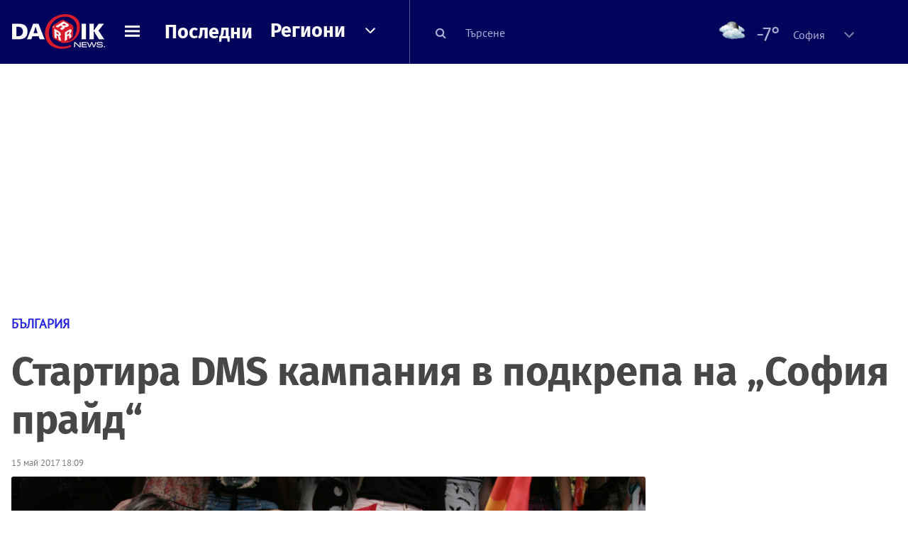

--- FILE ---
content_type: text/html; charset=UTF-8
request_url: https://dariknews.bg/novini/bylgariia/startira-dms-kampaniia-v-podkrepa-na-sofiia-prajd-2023670
body_size: 56296
content:
<!DOCTYPE html>
<html lang="bg">
    <head>

        <title>Стартира DMS кампания в подкрепа на „София прайд“|DarikNews.bg</title>
        <meta name="Revisit-After" content="1 Hours" />
        <meta charset="UTF-8">
        <meta name="viewport" content="width=device-width, initial-scale=1">
        <meta name="google-site-verification" content="aVYJeE-ejYKEp7ESRrBHYmdvbLyFNHhE3Jm0kiDR2x4" />
		<meta name="google-site-verification" content="u6_TUAJ-DcNqj5a6_g0ZHk_XL66xOLvi0pHWDbEPMBQ" />
                        <meta name="robots" content="index, follow, max-image-preview:large"> 
                
        
                        <link rel="alternate" type="application/atom+xml" href="https://dariknews.bg/rss/category/1">
         
        
        <link rel="alternate" type="application/rss+xml" href="https://dariknews.bg/rss.php">
       
        <!-- Google Tag Manager -->
<script>(function(w,d,s,l,i){w[l]=w[l]||[];w[l].push({'gtm.start':
        new Date().getTime(),event:'gtm.js'});var f=d.getElementsByTagName(s)[0],
        j=d.createElement(s),dl=l!='dataLayer'?'&l='+l:'';j.async=true;j.src=
        'https://www.googletagmanager.com/gtm.js?id='+i+dl;f.parentNode.insertBefore(j,f);
    })(window,document,'script','dataLayer','GTM-T49S9C');</script>
<!-- End Google Tag Manager -->        <!-- Search features  -->
                                <!-- Favicons -->
        <link rel="apple-touch-icon" sizes="180x180" href="//m.netinfo.bg/dariknews/images/favicons/apple-touch-icon.png">
<!--   TODO remove -->
        <link rel="manifest" href="//dariknews.bg/resources/images/favicons/manifest.json">
        <link rel="mask-icon" href="//m.netinfo.bg/dariknews/images/favicons/safari-pinned-tab.svg">
        <link rel="shortcut icon" href="//m.netinfo.bg/dariknews/images/favicons/favicon.ico" type="image/ico">

        <meta name="theme-color" content="#02035b">

        <!-- Meta tags for SEO -->
        <meta name="application-name" content="Dariknews" />
        <meta name="Language" content="bulgarian" />
        <meta name="Description" content="Чрез DMS кампания организаторите на „София прайд“ набират средства за провеждането на шествието през 2017 година и съпътстващите го събития - арт..." />
        <meta name="Author" content="Dariknews" />
        <meta name="Copyright" content="&copy; Netinfo 2026 All rights reserved." />
        <meta name="Thumbnail" content="https://mm.netinfo.bg/branding/dbrand.php?p=[base64]" />
                <meta property="fb:admins" content="1617690106"/>
        <meta property="fb:app_id" content="1860229800870464" />
        <!--<meta property="fb:pages" content="124854510925801,223594871271,87478646946" />-->
        <meta property="fb:page_id" content="124854510925801"/>
        <meta property="fb:page_id" content="223594871271"/>
        <meta property="fb:page_id" content="87478646946"/>
        <meta property="og:title" content="Стартира DMS кампания в подкрепа на „София прайд“" />
        <meta property="og:type" content="article" />
        <meta property="og:url" content="https://dariknews.bg/novini/bylgariia/startira-dms-kampaniia-v-podkrepa-na-sofiia-prajd-2023670" />
        <meta property="og:image" content="https://mm.netinfo.bg/branding/dbrand.php?p=[base64]" />
        <meta property="og:image:type" content="image/jpeg" />
        <meta property="og:image:width" content="655" />
        <meta property="og:image:height" content="343" />
        <meta property="og:description" content="Чрез DMS кампания организаторите на „София прайд“ набират средства за провеждането на шествието през 2017 година и съпътстващите го събития - арт..." />
        <meta property="og:site_name" content="dariknews.bg" />
        <meta property="og:locale" content="bg_BG" />
        <meta property="og:updated_time" content="1768787764" />
        <meta name="facebook-domain-verification" content="4pyuxkregzjfv9lapd0rx8e4un6tka" />
        <link rel="image_src" href="https://mm.netinfo.bg/branding/dbrand.php?p=[base64]" />
        <link rel="stylesheet" href="//m.netinfo.bg/dariknews/css/vendor-styles.css?v=51caa4eb">
        <link rel="stylesheet" href="//m.netinfo.bg/dariknews/css/styles.css?v=2026010951caa4eb">

        <script src="//m.netinfo.bg/dariknews/js/vendor/jquery-3.1.1.min.js"></script>
        <script src="https://m.netinfo.bg/assets/richMedia.js?v=03" crossorigin="anonymous"></script>

        <link rel="stylesheet" href="//m.netinfo.bg/dariknews/css/fixes.css?v=90330" />

       

                    <script src="//m.netinfo.bg/dariknews/js/home-page-sidebar-resize.js?v=1.0"></script>
            <script type="text/javascript" src="//m.netinfo.bg/dariknews/js/sticky-custom.js?v=6.0"></script>
            <script type="text/javascript" src="//m.netinfo.bg/dariknews/js/sticky-initialize.js?v=7.0"></script>
        
         
            <script type="application/ld+json">{"@context":"http:\/\/schema.org","@type":"NewsArticle","url":"\/\/dariknews.bg\/novini\/bylgariia\/startira-dms-kampaniia-v-podkrepa-na-sofiia-prajd-2023670","mainEntityOfPage":{"type":"WebPage","id":"\/\/dariknews.bg\/novini\/bylgariia\/startira-dms-kampaniia-v-podkrepa-na-sofiia-prajd-2023670"},"headline":"\u0421\u0442\u0430\u0440\u0442\u0438\u0440\u0430 DMS \u043a\u0430\u043c\u043f\u0430\u043d\u0438\u044f \u0432 \u043f\u043e\u0434\u043a\u0440\u0435\u043f\u0430 \u043d\u0430 \u201e\u0421\u043e\u0444\u0438\u044f \u043f\u0440\u0430\u0439\u0434\u201c","articleBody":"\u0427\u0440\u0435\u0437 DMS \u043a\u0430\u043c\u043f\u0430\u043d\u0438\u044f \u043e\u0440\u0433\u0430\u043d\u0438\u0437\u0430\u0442\u043e\u0440\u0438\u0442\u0435 \u043d\u0430 \u201e\u0421\u043e\u0444\u0438\u044f \u043f\u0440\u0430\u0439\u0434\u201c \u043d\u0430\u0431\u0438\u0440\u0430\u0442 \u0441\u0440\u0435\u0434\u0441\u0442\u0432\u0430 \u0437\u0430 \u043f\u0440\u043e\u0432\u0435\u0436\u0434\u0430\u043d\u0435\u0442\u043e \u043d\u0430 \u0448\u0435\u0441\u0442\u0432\u0438\u0435\u0442\u043e \u043f\u0440\u0435\u0437 2017 \u0433\u043e\u0434\u0438\u043d\u0430 \u0438 \u0441\u044a\u043f\u044a\u0442\u0441\u0442\u0432\u0430\u0449\u0438\u0442\u0435 \u0433\u043e \u0441\u044a\u0431\u0438\u0442\u0438\u044f - \u0430\u0440\u0442 \u0441\u0435\u0434\u043c\u0438\u0446\u0430 \u0438 \u0444\u0438\u043b\u043c\u043e\u0432 \u0444\u0435\u0441\u0442\u0438\u0432\u0430\u043b.\r\n\r\n\u0422\u0435 \u0441\u0435 \u043e\u0431\u0440\u044a\u0449\u0430\u0442 \u0441 \u043f\u0440\u0438\u0437\u0438\u0432 \u043a\u044a\u043c \u0432\u0441\u0438\u0447\u043a\u0438, \u043a\u043e\u0438\u0442\u043e \u0441\u0435 \u0447\u0443\u0432\u0441\u0442\u0432\u0430\u0442 \u0441\u044a\u043f\u0440\u0438\u0447\u0430\u0441\u0442\u043d\u0438 \u043d\u0430 \u043a\u0430\u0443\u0437\u0430\u0442\u0430 \u0437\u0430 \u0440\u0430\u0432\u043d\u043e\u043f\u0440\u0430\u0432\u0438\u0435, \u0434\u0430 \u043f\u043e\u043c\u043e\u0433\u043d\u0430\u0442 \u0437\u0430 \u0444\u0438\u043d\u0430\u043d\u0441\u043e\u0432\u043e\u0442\u043e \u043e\u0431\u0435\u0437\u043f\u0435\u0447\u0430\u0432\u0430\u043d\u0435 \u043d\u0430 \u043f\u043b\u0430\u043d\u0438\u0440\u0430\u043d\u0438\u0442\u0435 \u0441\u044a\u0431\u0438\u0442\u0438\u044f.\r\n\r\n\u0412\u0441\u0435\u043a\u0438 \u0436\u0435\u043b\u0430\u0435\u0449 \u043c\u043e\u0436\u0435 \u0434\u0430 \u0434\u0430\u0440\u0438 1 \u043b\u0435\u0432 \u0447\u0440\u0435\u0437 SMS \u0441 \u0442\u0435\u043a\u0441\u0442 DMS SOFIAPRIDE (\u0442\u0435\u043a\u0441\u0442 \u043d\u0430 \u043b\u0430\u0442\u0438\u043d\u0438\u0446\u0430 \u0441 \u0433\u043b\u0430\u0432\u043d\u0438 \u0431\u0443\u043a\u0432\u0438) \u043d\u0430 \u0435\u0434\u0438\u043d\u043d\u0438\u044f \u0434\u0430\u0440\u0438\u0442\u0435\u043b\u0441\u043a\u0438 \u043d\u043e\u043c\u0435\u0440 17 777. \u0417\u0430 \u0430\u0431\u043e\u043d\u0430\u0442\u0438 \u043d\u0430 Telenor, Mtel \u0438 VIVACOM \u0446\u0435\u043d\u0430\u0442\u0430 \u043d\u0430 1 SMS \u0435 1 \u043b\u0432., \u0437\u0430 \u043f\u043e\u0442\u0440\u0435\u0431\u0438\u0442\u0435\u043b\u0438 \u043d\u0430 \u043f\u0440\u0435\u0434\u043f\u043b\u0430\u0442\u0435\u043d\u0438 \u0443\u0441\u043b\u0443\u0433\u0438 1 SMS \u0435 1.20 \u043b\u0432. \u0441 \u0414\u0414\u0421, \u0437\u0430 \u0430\u0431\u043e\u043d\u0430\u043c\u0435\u043d\u0442\u043d\u0438 \u0434\u0430\u0440\u0435\u043d\u0438\u044f \u0441\u0442\u043e\u0439\u043d\u043e\u0441\u0442\u0442\u0430 \u0435 2 \u0438\u043b\u0438 5 \u043b\u0432. \u041c\u0435\u0441\u0435\u0447\u043d\u043e.\r\n\r\n\u041a\u0430\u043c\u043f\u0430\u043d\u0438\u044f\u0442\u0430 \u0447\u0440\u0435\u0437 DMS \u0446\u0435\u043b\u0438 \u0434\u0430 \u0443\u043b\u0435\u0441\u043d\u0438 \u0436\u0435\u043b\u0430\u0435\u0449\u0438\u0442\u0435 \u0434\u0430 \u043f\u043e\u043c\u043e\u0433\u043d\u0430\u0442 \u043d\u0430 \u0448\u0435\u0441\u0442\u0432\u0438\u0435\u0442\u043e \u0437\u0430 \u0440\u0430\u0432\u043d\u0438 \u043f\u0440\u0430\u0432\u0430, \u043a\u0430\u0442\u043e \u0434\u0430\u0440\u0435\u043d\u0438\u044f \u043c\u043e\u0433\u0430\u0442 \u0434\u0430 \u0441\u0435 \u043f\u0440\u0430\u0432\u044f\u0442 \u0438 \u0447\u0440\u0435\u0437 Facebook \u0441\u0442\u0440\u0430\u043d\u0438\u0446\u0430\u0442\u0430 \u043d\u0430 \u201e\u0421\u043e\u0444\u0438\u044f \u043f\u0440\u0430\u0439\u0434\u201c, \u043f\u043e\u0441\u043e\u0447\u0432\u0430\u0442 \u043e\u0442 \u043e\u0440\u0433\u0430\u043d\u0438\u0437\u0430\u0442\u043e\u0440\u0438\u0442\u0435.\r\n\r\n\u0426\u0432\u0435\u0442\u043e\u0432\u0435 \u0438 \u0432\u0435\u0441\u0435\u043b\u0438\u0435 \u043d\u0430 \"\u0421\u043e\u0444\u0438\u044f \u043f\u0440\u0430\u0439\u0434\"\r\n\r\n\"\u0421\u043e\u0444\u0438\u044f \u043f\u0440\u0430\u0439\u0434\" \u0441\u0435 \u043e\u0440\u0433\u0430\u043d\u0438\u0437\u0438\u0440\u0430 \u0438\u0437\u0446\u044f\u043b\u043e \u043e\u0442 \u0434\u043e\u0431\u0440\u043e\u0432\u043e\u043b\u0447\u0435\u0441\u043a\u0438 \u043a\u043e\u043c\u0438\u0442\u0435\u0442 \u0438 \u0446\u0435\u043b\u0438\u044f\u0442 \u0431\u044e\u0434\u0436\u0435\u0442 \u0441\u0435 \u043d\u0430\u0431\u0438\u0440\u0430 \u0447\u0440\u0435\u0437 \u0434\u0430\u0440\u0435\u043d\u0438\u044f \u2013 \u043d\u0430 \u043e\u0440\u0433\u0430\u043d\u0438\u0437\u0430\u0446\u0438\u0438 \u0438 \u043d\u0430 \u043e\u0442\u0434\u0435\u043b\u043d\u0438 \u0433\u0440\u0430\u0436\u0434\u0430\u043d\u0438.\r\n\r\n\u0414\u0435\u0441\u0435\u0442\u043e\u0442\u043e \u043c\u0438\u0440\u043d\u043e \u0448\u0435\u0441\u0442\u0432\u0438\u0435 \u043d\u0430 \u043b\u0435\u0441\u0431\u0438\u0439\u043a\u0438\u0442\u0435, \u0433\u0435\u0439 \u043c\u044a\u0436\u0435\u0442\u0435, \u0431\u0438\u0441\u0435\u043a\u0441\u0443\u0430\u043b\u043d\u0438\u0442\u0435, \u0442\u0440\u0430\u043d\u0441\u0434\u0436\u0435\u043d\u0434\u044a\u0440 \u0438 \u0438\u043d\u0442\u0435\u0440\u0441\u0435\u043a\u0441 \u0445\u043e\u0440\u0430\u0442\u0430 \"\u0421\u043e\u0444\u0438\u044f \u043f\u0440\u0430\u0439\u0434\" \u0449\u0435 \u0441\u0435 \u043f\u0440\u043e\u0432\u0435\u0434\u0435 \u043d\u0430 10 \u044e\u043d\u0438. \u0422\u0435\u043c\u0430\u0442\u0430 \u043d\u0430 \u043f\u0440\u0430\u0439\u0434\u0430 \u0435 \u201e\u0414\u0430 \u043f\u0440\u043e\u0433\u043e\u043d\u0438\u043c \u043f\u0440\u0435\u0434\u0440\u0430\u0437\u0441\u044a\u0434\u044a\u0446\u0438\u0442\u0435\u201c.\r\n\n    \n                    \n            \n            \n            \n            \n                                                netinfo\n                              \n       \n    \n\r\n    \n     \n        window.teads_analytics = window.teads_analytics || {};\n        window.teads_analytics.analytics_tag_id = \"PUB_26730\";\n        window.teads_analytics.share = window.teads_analytics.share || function() {\n          ;(window.teads_analytics.shared_data = window.teads_analytics.shared_data || []).push(arguments)\n        };\n      \n      \n","image":{"@type":"ImageObject","contentUrl":"\/\/m.netinfo.bg\/media\/images\/32600\/32600442\/991-ratio-dms-sofiia-prajd.jpg","encodingFormat":"image\/jpeg","url":"\/\/dariknews.bg\/novini\/bylgariia\/startira-dms-kampaniia-v-podkrepa-na-sofiia-prajd-2023670"},"inLanguage":"bg_BG","datePublished":"2017-05-15T18:09:00+03:00","dateModified":"2017-05-15T18:25:19+03:00","articleSection":"https:\/\/dariknews.bg\/novini\/bylgariia","publisher":{"@type":"Organization","name":"Dariknews.bg","sameAs":"https:\/\/dariknews.bg","logo":{"@type":"ImageObject","url":"https:\/\/m.netinfo.bg\/dariknews\/images\/logo.png"}},"name":"\u0421\u0442\u0430\u0440\u0442\u0438\u0440\u0430 DMS \u043a\u0430\u043c\u043f\u0430\u043d\u0438\u044f \u0432 \u043f\u043e\u0434\u043a\u0440\u0435\u043f\u0430 \u043d\u0430 \u201e\u0421\u043e\u0444\u0438\u044f \u043f\u0440\u0430\u0439\u0434\u201c","description":"\u0427\u0440\u0435\u0437 DMS \u043a\u0430\u043c\u043f\u0430\u043d\u0438\u044f \u043e\u0440\u0433\u0430\u043d\u0438\u0437\u0430\u0442\u043e\u0440\u0438\u0442\u0435 \u043d\u0430 \u201e\u0421\u043e\u0444\u0438\u044f \u043f\u0440\u0430\u0439\u0434\u201c \u043d\u0430\u0431\u0438\u0440\u0430\u0442 \u0441\u0440\u0435\u0434\u0441\u0442\u0432\u0430 \u0437\u0430 \u043f\u0440\u043e\u0432\u0435\u0436\u0434\u0430\u043d\u0435\u0442\u043e ..."}</script>
                              <script type="application/ld+json">{"@context":"http:\/\/schema.org","@type":"BreadcrumbList","itemListElement":[{"@type":"ListItem","position":1,"name":"DarikNews.bg - \u041d\u043e\u0432\u0438\u043d\u0438 \u043e\u0442 \u0411\u044a\u043b\u0433\u0430\u0440\u0438\u044f \u0438 \u0421\u0432\u0435\u0442\u0430","item":"https:\/\/dariknews.bg\/"},{"@type":"ListItem","position":2,"name":"\u041d\u043e\u0432\u0438\u043d\u0438","item":"https:\/\/dariknews.bg\/novini"},{"@type":"ListItem","position":3,"name":"\u0411\u044a\u043b\u0433\u0430\u0440\u0438\u044f","item":"https:\/\/dariknews.bg\/novini\/bylgariia"},{"@type":"ListItem","position":4,"name":"\u0421\u0442\u0430\u0440\u0442\u0438\u0440\u0430 DMS \u043a\u0430\u043c\u043f\u0430\u043d\u0438\u044f \u0432 \u043f\u043e\u0434\u043a\u0440\u0435\u043f\u0430 \u043d\u0430 \u201e\u0421\u043e\u0444\u0438\u044f \u043f\u0440\u0430\u0439\u0434\u201c"}]}</script>
                  
                    <link rel="canonical" href="https://dariknews.bg/novini/bylgariia/startira-dms-kampaniia-v-podkrepa-na-sofiia-prajd-2023670" />
        
        
        <script type="application/ld+json">
        {
            "@context": "https://schema.org",
            "@type": "Organization",
            "name": "Dariknews.bg",
            "url": "https://dariknews.bg",
            "logo": "https://m.netinfo.bg/dariknews/images/logo.png",
            "sameAs": "https://www.facebook.com/dariknews.bg/"
        }
        </script>
                 <script>
            document.domain='dariknews.bg';
        </script>
        <script>
            $(document).ready(function(){
                $('.search-md-up').on('click tap', function () {
                    var q = $('#search_for').val();
                    window.location.replace("https://dariknews.bg/tarsene?q=" + q);
                });

                $('.search-bar .search').on('click tap', function () {
                    var q = $('#search_for_mobile').val();
                    window.location.replace("https://dariknews.bg/tarsene?q=" + q);
                });
                             
                $("#search_for").on('keyup', function (e) {
                    if (e.keyCode === 13) {
                        var q = $('#search_for').val();
                        window.location.replace("https://dariknews.bg/tarsene?q=" + q);
                    }
                });
                
                $("#search_menu").on('keyup', function (e) {
                    if (e.keyCode === 13) {
                        var q = $('#search_menu').val();
                        window.location.replace("https://dariknews.bg/tarsene?q=" + q);
                    }
                });
                
                 $('#button_search').on('click tap', function () {
                    var q = $('#search_menu').val();
                    window.location.replace("https://dariknews.bg/tarsene?q=" + q);
                });
                
                $("#search_for_mobile").keypress(function (e) {
                    if (e.which === 13) {
                        var q = $('#search_for_mobile').val();
                        window.location.replace("https://dariknews.bg/tarsene?q=" + q);
                    };
                });
            });
            
            $('#search_for').keypress(function (e) {
                if (e.which === 13) {
                    $('.search-button').trigger('click');
                    return false;
                }
            });

            $('#search_for_mobile').keypress(function (e) {
                if (e.which === 13) {
                    $('.search-bar .search').trigger('click');
                    return false;
                }
            });
            
        </script>
        <style>
            .heading-2-site {
                position: relative;
                top: -1px;
                margin-left: 8px;
                padding-right: 17px;
                font: 12px Arial;
                color: #0505a6;
                background: url(//m.netinfo.bg/dariknews/images/darik-sprite_02.png) no-repeat 100% -908px;
                text-shadow: 1px 1px #fff;
            }
        </style>
      
    </head>
    <body id="home" class="brandable">
    <!-- Google Tag Manager (noscript) -->
<noscript><iframe src="https://www.googletagmanager.com/ns.html?id=GTM-T49S9C"
                  height="0" width="0" style="display:none;visibility:hidden"></iframe></noscript>
<!-- End Google Tag Manager (noscript) -->        <div class="page-wrapper">
                    <script type="text/javascript">
			function getCookie(name) {
			  var value = "; " + document.cookie;
			  var parts = value.split("; " + name + "=");
			  if (parts.length == 2) return parts.pop().split(";").shift();
			}
			
            var segmentsnetinfo;
            var dmpcity;
            var sas_target_netinfo="";
			
			
			if (typeof(Storage) !== "undefined") {
				segmentsnetinfo = localStorage.getItem('NetinfoSegs');
				dmpcity = localStorage.getItem('NetinfoRegion');
			} else if(navigator.cookieEnabled) {
				segmentsnetinfo = getCookie('NetinfoSegs');
				dmpcity = getCookie('NetinfoRegion');
			}

			if(segmentsnetinfo != null) {
				segmentsnetinfo = segmentsnetinfo.replace(/\[|\]/g, '');
				segmentsnetinfo = segmentsnetinfo.split('.');
					   
				for(x in segmentsnetinfo) {
					sas_target_netinfo+='netinfodmp='+segmentsnetinfo[x]+';';
				}
			} 
			if(dmpcity != null) {
				sas_target_netinfo+='dmpcity='+dmpcity+';';
			}
        </script>


<style>
    /*banners - no more iframe resizer. CSS fix*/
    .h300 {
        min-height:300px;
    }
    .h250 {
        min-height:250px;
    }
    .h600 {
        min-height:600px;
    }
</style>

<script src="//ced.sascdn.com/tag/363/smart.js" type="text/javascript" async></script>


<script async src="https://securepubads.g.doubleclick.net/tag/js/gpt.js"></script>

<script>
  var googletag = googletag || {};
  googletag.cmd = googletag.cmd || [];
</script>

<!--<script>


  googletag.cmd.push(function() {
//Desktop
    googletag.defineSlot('/157018629/Dariknews_bg/Desktop/All_Pages/Hidden/Richmedia', [1, 1], 'div-gpt-ad-1526039860444-0').addService(googletag.pubads());
    googletag.defineSlot('/157018629/Dariknews_bg/Desktop/All_Pages/Leaderboard/ATF', [[970, 250], [1, 1], [728, 90]], 'div-gpt-ad-1526039860444-1').addService(googletag.pubads());
    googletag.defineSlot('/157018629/Dariknews_bg/Desktop/All_Pages/Leaderboard/BTF', [[1, 1], [980, 300]], 'div-gpt-ad-1526039860444-2').addService(googletag.pubads());
    googletag.defineSlot('/157018629/Dariknews_bg/Desktop/All_Pages/Leaderboard/BTF2', [[1457, 377], [980, 300]], 'div-gpt-ad-1526039860444-3').addService(googletag.pubads());
    googletag.defineSlot('/157018629/Dariknews_bg/Desktop/All_Pages/Native_ads/Native', [[1, 1], [361, 102]], 'div-gpt-ad-1526039860444-4').addService(googletag.pubads());
    googletag.defineSlot('/157018629/Dariknews_bg/Desktop/All_Pages/Rectangle/ATF', [[300, 600], [1, 1], [300, 250]], 'div-gpt-ad-1526039860444-5').addService(googletag.pubads());
    googletag.defineSlot('/157018629/Dariknews_bg/Desktop/All_Pages/Rectangle/BTF', [[300, 600], [1, 1], [300, 250]], 'div-gpt-ad-1526039860444-6').addService(googletag.pubads());
    googletag.defineSlot('/157018629/Dariknews_bg/Desktop/All_Pages/Rectangle/BTF2', [[300, 600], [1, 1], [300, 250]], 'div-gpt-ad-1526039860444-7').addService(googletag.pubads());
    googletag.defineSlot('/157018629/Dariknews_bg/Desktop/Gallery_Page/Rectangle/ATF', [[1, 1], [300, 250]], 'div-gpt-ad-1526976459747-0').addService(googletag.pubads());
    //Mobile
    googletag.defineSlot('/157018629/Dariknews_bg/Mobile/All_Pages/Hidden/Richmedia', [[300, 300], [350, 450], [1, 1]], 'div-gpt-ad-1526285834569-0').addService(googletag.pubads());
    googletag.defineSlot('/157018629/Dariknews_bg/Mobile/All_Pages/Leaderboard/Backdrop', [[1, 1], [320, 100]], 'div-gpt-ad-1526285834569-1').addService(googletag.pubads());
    googletag.defineSlot('/157018629/Dariknews_bg/Mobile/All_Pages/Native_ads/Native', [1, 1], 'div-gpt-ad-1526285834569-2').addService(googletag.pubads());
    googletag.defineSlot('/157018629/Dariknews_bg/Mobile/All_Pages/Rectangle/ATF', [[300, 250], [300, 600], [1, 1]], 'div-gpt-ad-1526285834569-3').addService(googletag.pubads());
    googletag.defineSlot('/157018629/Dariknews_bg/Mobile/All_Pages/Rectangle/BTF', [[300, 250], [300, 600], [1, 1]], 'div-gpt-ad-1526285834569-4').addService(googletag.pubads());



    googletag.pubads().setTargeting('cid', ['news']);
    //googletag.pubads().enableSyncRendering();
    googletag.pubads().enableSingleRequest();
    googletag.enableServices();
  });
</script>-->


<script src="https://bimg.abv.bg/Sales/verticals.js" ></script>
<script type="text/javascript" src="https://lib.wtg-ads.com/publisher/dariknews.bg/lib.min.js" async=""></script>
<script>
var w2g = w2g || {};
      w2g.targeting = {};
      //w2g.hostname = 'dariknews.bg'; 
        
        /* modify SAS target with Krux segments */
        sas_target = 'safe=1;type=article;aid=2023670;cid=novini;cid=obshtestvo;cid=bylgariia;tag=sofiia-prajd;tag=dms;';
        sas_target += ';' + sas_target_netinfo;
        sas_target = sas_target.replace("&", ";");
        /* modify SAS target with Krux segments */
        
    $.ajax({
        url: '/ivt.php?ip=3.14.134.18',
        type: 'GET',
        dataType: 'text',
        timeout: 700,//ms
        success: function (data) {
            if(isBot() && data.toString()=='0'){//if IP is botnetwork - no need to check the user agent as well
                data='1';
            }
            sas_target += ';ivt=' + data + ';';;
            w2g.targeting['ivt'] = [data];//JIC
            console.log("ivt: " + data );
        },
        error: function (error) {
            sas_target += ';ivt=0;';
            w2g.targeting['ivt'] = ['0'];//JIC
            console.log("ivt failed: ", error);
        }
    });
        
        var dfp_target=sas_target.split(";"); 
        dfp_target.forEach(function(entry) {
            onetarget=entry.split("=");
            if( (w2g.targeting[onetarget[0]] === 'undefined' || w2g.targeting[onetarget[0]] === null || !w2g.targeting[onetarget[0]]) && typeof onetarget[1] !== 'undefined') {
                w2g.targeting[onetarget[0]] = [onetarget[1]];
            } else if(typeof onetarget[1] !== 'undefined'){  
                w2g.targeting[onetarget[0]].push(onetarget[1]);
            }
        });
        
        

        
   w2g.cmd = w2g.cmd || [];

    //cookie must contain string "2222222" or with more "2" (up to 15)
    if(/2{5,15}/.test(getCookie('netinfo_consent_bit'))){
        var consent = true;
    } 
   if(typeof consent !== 'undefined') {
       w2g.cmd.push(function () {
           w2g.run(consent);
       });
   }
   
   
    function isBot() {
        const userAgent = navigator.userAgent.toLowerCase();
        const botUserAgents = [
            'googlebot',
            'bingbot',
            'yandexbot',
            'baiduspider',
            'mj12bot',
            'ahrefsbot',
            'duckduckbot',
            'facebot', 
            'twitterbot', 
            'linkedinbot', 
            'slurp', 
            'archive.org_bot', 
            'applebot', 
            'tumblr',
            'redditbot',
            'slackbot', 
            'discordbot', 
            'zoominfo', 
            'semrushbot',
            'uptimerobot', 
            'whatsapp', 
        ];

        return botUserAgents.some(bot => userAgent.includes(bot));
    }
</script>            <header id="WPHeader">
                <div class="dk-header" >
                    <div class="header-content clearfix">
                        <div class="logo-wrapper">
                            <a href="//dariknews.bg/" class="gtm-HeaderLogo-click bd-logo">
                                <!-- change logo -->
                                <img src="//m.netinfo.bg/dariknews/images/logo.png" alt="Dariknews.bg" />                                

                                </a>
                        </div>
                      
                        <div id="open_menu_nav" class="menu-wrapper">
                            <div id="open_menu_inner" class="menu"></div>
                        </div>  
                        <div class="menu-news"> 
                            <div class="menu-text-item"><a href="//dariknews.bg/novini" class="gtm-HeaderMenu-click">Последни</a></div>
                        </div>

                        <!-- regions navigation -->
<div class="menu-regions dk-relative clearfix">
    <div class="dk-nav-x dk-relative">
        <div class="menu-text-item dk-relative">
            <a href="//dariknews.bg/regioni" class="gtm-HeaderRegionsMenu-click">Региони</a>
        </div> 
        <div class="red-arrow"><span>&nbsp;</span></div>
    </div>

    <nav class="dk-dropdownNav">
        <ul>
                                                <li class="kiustendil ">
                        <a href="//dariknews.bg/regioni/kiustendil" title="Новини от Кюстендил" itemprop="url" class="gtm-HeaderRegionsMenu-click">
                            Кюстендил                        </a>
                    </li>
                                    <li class="razgrad ">
                        <a href="//dariknews.bg/regioni/razgrad" title="Новини от Разград" itemprop="url" class="gtm-HeaderRegionsMenu-click">
                            Разград                        </a>
                    </li>
                                    <li class="varna ">
                        <a href="//dariknews.bg/regioni/varna" title="Новини от Варна" itemprop="url" class="gtm-HeaderRegionsMenu-click">
                            Варна                        </a>
                    </li>
                                    <li class="plovdiv ">
                        <a href="//dariknews.bg/regioni/plovdiv" title="Новини от Пловдив" itemprop="url" class="gtm-HeaderRegionsMenu-click">
                            Пловдив                        </a>
                    </li>
                                    <li class="gabrovo ">
                        <a href="//dariknews.bg/regioni/gabrovo" title="Новини от Габрово" itemprop="url" class="gtm-HeaderRegionsMenu-click">
                            Габрово                        </a>
                    </li>
                                    <li class="shumen ">
                        <a href="//dariknews.bg/regioni/shumen" title="Новини от Шумен" itemprop="url" class="gtm-HeaderRegionsMenu-click">
                            Шумен                        </a>
                    </li>
                                    <li class="veliko-tyrnovo ">
                        <a href="//dariknews.bg/regioni/veliko-tyrnovo" title="Новини от В. Търново" itemprop="url" class="gtm-HeaderRegionsMenu-click">
                            В. Търново                        </a>
                    </li>
                                    <li class="sofiia ">
                        <a href="//dariknews.bg/regioni/sofiia" title="Новини от София" itemprop="url" class="gtm-HeaderRegionsMenu-click">
                            София                        </a>
                    </li>
                                    <li class="stara-zagora ">
                        <a href="//dariknews.bg/regioni/stara-zagora" title="Новини от Ст. Загора" itemprop="url" class="gtm-HeaderRegionsMenu-click">
                            Ст. Загора                        </a>
                    </li>
                                    <li class="haskovo ">
                        <a href="//dariknews.bg/regioni/haskovo" title="Новини от Хасково" itemprop="url" class="gtm-HeaderRegionsMenu-click">
                            Хасково                        </a>
                    </li>
                                    <li class="ruse ">
                        <a href="//dariknews.bg/regioni/ruse" title="Новини от Русе" itemprop="url" class="gtm-HeaderRegionsMenu-click">
                            Русе                        </a>
                    </li>
                                    <li class="burgas ">
                        <a href="//dariknews.bg/regioni/burgas" title="Новини от Бургас" itemprop="url" class="gtm-HeaderRegionsMenu-click">
                            Бургас                        </a>
                    </li>
                                    <li class="dobrich ">
                        <a href="//dariknews.bg/regioni/dobrich" title="Новини от Добрич" itemprop="url" class="gtm-HeaderRegionsMenu-click">
                            Добрич                        </a>
                    </li>
                                    <li class="blagoevgrad ">
                        <a href="//dariknews.bg/regioni/blagoevgrad" title="Новини от Благоевград" itemprop="url" class="gtm-HeaderRegionsMenu-click">
                            Благоевград                        </a>
                    </li>
                                    <li class="vraca ">
                        <a href="//dariknews.bg/regioni/vraca" title="Новини от Враца" itemprop="url" class="gtm-HeaderRegionsMenu-click">
                            Враца                        </a>
                    </li>
                                    <li class="pleven ">
                        <a href="//dariknews.bg/regioni/pleven" title="Новини от Плевен" itemprop="url" class="gtm-HeaderRegionsMenu-click">
                            Плевен                        </a>
                    </li>
                                    <li class="kyrdzhali ">
                        <a href="//dariknews.bg/regioni/kyrdzhali" title="Новини от Кърджали" itemprop="url" class="gtm-HeaderRegionsMenu-click">
                            Кърджали                        </a>
                    </li>
                                    <li class="montana ">
                        <a href="//dariknews.bg/regioni/montana" title="Новини от Монтана" itemprop="url" class="gtm-HeaderRegionsMenu-click">
                            Монтана                        </a>
                    </li>
                                    <li class="sliven ">
                        <a href="//dariknews.bg/regioni/sliven" title="Новини от Сливен" itemprop="url" class="gtm-HeaderRegionsMenu-click">
                            Сливен                        </a>
                    </li>
                                    <li class="lovech ">
                        <a href="//dariknews.bg/regioni/lovech" title="Новини от Ловеч" itemprop="url" class="gtm-HeaderRegionsMenu-click">
                            Ловеч                        </a>
                    </li>
                                    <li class="pernik ">
                        <a href="//dariknews.bg/regioni/pernik" title="Новини от Перник" itemprop="url" class="gtm-HeaderRegionsMenu-click">
                            Перник                        </a>
                    </li>
                                    <li class="yambol ">
                        <a href="//dariknews.bg/regioni/yambol" title="Новини от Ямбол" itemprop="url" class="gtm-HeaderRegionsMenu-click">
                            Ямбол                        </a>
                    </li>
                                    <li class="tyrgovishte ">
                        <a href="//dariknews.bg/regioni/tyrgovishte" title="Новини от Търговище" itemprop="url" class="gtm-HeaderRegionsMenu-click">
                            Търговище                        </a>
                    </li>
                                    <li class="silistra ">
                        <a href="//dariknews.bg/regioni/silistra" title="Новини от Силистра" itemprop="url" class="gtm-HeaderRegionsMenu-click">
                            Силистра                        </a>
                    </li>
                                    <li class="Pazardzhik ">
                        <a href="//dariknews.bg/regioni/Pazardzhik" title="Новини от Пазарджик" itemprop="url" class="gtm-HeaderRegionsMenu-click">
                            Пазарджик                        </a>
                    </li>
                                    <li class="Smolyan ">
                        <a href="//dariknews.bg/regioni/Smolyan" title="Новини от Смолян" itemprop="url" class="gtm-HeaderRegionsMenu-click">
                            Смолян                        </a>
                    </li>
                                    <li class="vidin ">
                        <a href="//dariknews.bg/regioni/vidin" title="Новини от Видин" itemprop="url" class="gtm-HeaderRegionsMenu-click">
                            Видин                        </a>
                    </li>
                            	     <li class="all"><a href="//dariknews.bg/regioni" title="Новини от Всички" itemprop="url" class="gtm-HeaderRegionsMenu-click">Всички</a></li>
        </ul>
    </nav>

</div>
<!-- /regions navigation -->


  
                          
                                                
                        

                        <div class="search-lg"> 
                            <button class="search-md-up search-button">
                                <i class="fa fa-search" aria-hidden="true"></i>
                            </button>
                            <input type="text" id="search_for" placeholder="Търсене" />
                        </div>
                        <div class="search-md-down search-button">
                            <button class="show-search"><i class="fa fa-search"></i></button>
                        </div>
                        <script>
    $(document).ready(function () {
        $('#weather_choose li').on('click', function () {
            var li = $(this);
            setCookie('show_weather', li.attr('data-id'), 30);
            //Parse json for wearher_id
            $.getJSON("//dariknews.bg/resources/feeds/weather/json_weather_" + li.attr('data-id') + ".json", function (data) {
                $('#weather .current-temp').html(parseInt(data.current.temperature) + "&#176;");
                $('#weather .current-temp-feels > span').html(parseInt(data.current.feelslike) + "&#176;");
                $('#weather .city').html(data.location.lnamebg);
                $('#weather .sinoptik-last-update > span').html(data.current.time);
                $('#weather .current-locaton-moreinfo').html(data.current.sname);
                $("#weather .sinoptik-block-categories").attr('href', 'https://www.sinoptik.bg/s-' + data.location.id );
                $("#weather .weather-icon").attr('src', 'https://m.netinfo.bg/sinoptik/icons/middle/' + data.current.symbol + '.png');
                $("#sinoptik_url").attr('href', 'https://www.sinoptik.bg/' + data.location.lnameen + '-' + data.location.cnameen+'-'+data.location.id );
            });
        });
    });
</script>

<div id="weather" class="weather-info clearfix">
    <div class="cont-weather-categories">
		<a id="sinoptik_url" class="sinoptik-url" href="https://www.sinoptik.bg/Sofia-Bulgaria-100727011" target="_blank">
			<img class="weather-icon-categories weather-icon" src="https://m.netinfo.bg/sinoptik/icons/middle/n300.png" />
			<span class="current-temp">-7&#176;</span>
			<div class="city">София</div>
        </a>
        <div class="white-arrow"><span>&nbsp;</span></div>
    </div>



    <div id="weather_choose" class="dk-whiteBorderedNav-wrapper">  
        <nav class="dk-dropdownNav dk-whiteBorderedNav">
            <div class="dk-nav-x"></div>
            <a class="sinoptik-block-categories" target="_blank" href="https://sinoptik.bg/s-100727011">
                <p class="sinoptik-block-top-info">
                    <span class="sinoptik-location-name city">София</span>
                    <span class="sinoptik-last-update">Обновена в <span>03:40</span> часа</span>
                </p>
                <p class="sinoptik-info-weather">
                    <img class="weather-icon" src="https://m4.netinfo.bg/sinoptik/icons/middle/d100.png" />
                </p>
                <p class="sinoptik-temp-categories">
                    <span class="current-temp">-7°</span>
                    <span class="current-temp-feels">Усеща се <span>-9°</span></span>
                </p>
                <p class="current-locaton-moreinfo">Предимно облачно</p>
                
                <span class="sinoptik-link-caterogies">Пълна прогноза на <b>Sinoptik.bg</b></span>
            </a>
            <ul>
                                                            <a href="javascript://" class="gtm-HeaderWeather-click">
                            <li data-id="29" class="kiustendil ">
                                Кюстендил                            </li>
                        </a>
                                            <a href="javascript://" class="gtm-HeaderWeather-click">
                            <li data-id="63" class="razgrad ">
                                Разград                            </li>
                        </a>
                                            <a href="javascript://" class="gtm-HeaderWeather-click">
                            <li data-id="18" class="varna ">
                                Варна                            </li>
                        </a>
                                            <a href="javascript://" class="gtm-HeaderWeather-click">
                            <li data-id="19" class="plovdiv ">
                                Пловдив                            </li>
                        </a>
                                            <a href="javascript://" class="gtm-HeaderWeather-click">
                            <li data-id="25" class="gabrovo ">
                                Габрово                            </li>
                        </a>
                                            <a href="javascript://" class="gtm-HeaderWeather-click">
                            <li data-id="27" class="shumen ">
                                Шумен                            </li>
                        </a>
                                            <a href="javascript://" class="gtm-HeaderWeather-click">
                            <li data-id="31" class="veliko-tyrnovo ">
                                В. Търново                            </li>
                        </a>
                                            <a href="javascript://" class="gtm-HeaderWeather-click">
                            <li data-id="36" class="sofiia ">
                                София                            </li>
                        </a>
                                            <a href="javascript://" class="gtm-HeaderWeather-click">
                            <li data-id="32" class="stara-zagora ">
                                Ст. Загора                            </li>
                        </a>
                                            <a href="javascript://" class="gtm-HeaderWeather-click">
                            <li data-id="22" class="haskovo ">
                                Хасково                            </li>
                        </a>
                                            <a href="javascript://" class="gtm-HeaderWeather-click">
                            <li data-id="23" class="ruse ">
                                Русе                            </li>
                        </a>
                                            <a href="javascript://" class="gtm-HeaderWeather-click">
                            <li data-id="24" class="burgas ">
                                Бургас                            </li>
                        </a>
                                            <a href="javascript://" class="gtm-HeaderWeather-click">
                            <li data-id="26" class="dobrich ">
                                Добрич                            </li>
                        </a>
                                            <a href="javascript://" class="gtm-HeaderWeather-click">
                            <li data-id="20" class="blagoevgrad ">
                                Благоевград                            </li>
                        </a>
                                            <a href="javascript://" class="gtm-HeaderWeather-click">
                            <li data-id="28" class="vraca ">
                                Враца                            </li>
                        </a>
                                            <a href="javascript://" class="gtm-HeaderWeather-click">
                            <li data-id="30" class="pleven ">
                                Плевен                            </li>
                        </a>
                                            <a href="javascript://" class="gtm-HeaderWeather-click">
                            <li data-id="33" class="kyrdzhali ">
                                Кърджали                            </li>
                        </a>
                                            <a href="javascript://" class="gtm-HeaderWeather-click">
                            <li data-id="57" class="montana ">
                                Монтана                            </li>
                        </a>
                                            <a href="javascript://" class="gtm-HeaderWeather-click">
                            <li data-id="21" class="sliven ">
                                Сливен                            </li>
                        </a>
                                            <a href="javascript://" class="gtm-HeaderWeather-click">
                            <li data-id="55" class="lovech ">
                                Ловеч                            </li>
                        </a>
                                            <a href="javascript://" class="gtm-HeaderWeather-click">
                            <li data-id="61" class="pernik ">
                                Перник                            </li>
                        </a>
                                            <a href="javascript://" class="gtm-HeaderWeather-click">
                            <li data-id="51" class="yambol ">
                                Ямбол                            </li>
                        </a>
                                            <a href="javascript://" class="gtm-HeaderWeather-click">
                            <li data-id="69" class="tyrgovishte ">
                                Търговище                            </li>
                        </a>
                                            <a href="javascript://" class="gtm-HeaderWeather-click">
                            <li data-id="65" class="silistra ">
                                Силистра                            </li>
                        </a>
                                            <a href="javascript://" class="gtm-HeaderWeather-click">
                            <li data-id="2015" class="Pazardzhik ">
                                Пазарджик                            </li>
                        </a>
                                            <a href="javascript://" class="gtm-HeaderWeather-click">
                            <li data-id="2016" class="Smolyan ">
                                Смолян                            </li>
                        </a>
                                            <a href="javascript://" class="gtm-HeaderWeather-click">
                            <li data-id="53" class="vidin ">
                                Видин                            </li>
                        </a>
                                                </ul> 
        </nav>
    </div>
</div>
                    </div> 
                    <div class="search-bar">
                        <meta itemprop="target" content="/tarsene?q={q}"/>
                        <input id="search_for_mobile" type="search"  value="" itemprop="query-input" name="q" />
                        <button class="search"><i class="fa fa-search"></i></button>
                        <button class="close-search"><i class="fa fa-times"></i></button>
                    </div>

                </div>
                

<script>

    var message_status = getCookie('important_message_close'),
    message_key = '';

    if ($('.flashNews').hasClass('flashNews')) {
        $('body').addClass('flashNews')
    }

    // click X button
    var showMsg = localStorage.getItem('showMsg'),
        btn = $('.close-btn'),
        flashNews = $('.flashNews');

    btn.on('click', function (event) {
        event.stopPropagation();
        //flashNews.hide();
        $("#flashNews").hide();
        $('body').removeClass('flash-news');
        localStorage.setItem('showMsg', 'false');
        setCookie('important_message_close', message_key, 1);
    });

    function setCookie(cname, cvalue, exdays) {
        var d = new Date();
        d.setTime(d.getTime() + (exdays * 24 * 60 * 60 * 1000));
        var expires = "expires=" + d.toUTCString();
        document.cookie = cname + "=" + cvalue + ";" + expires + ";path=/";
    }

    function getCookie(cname) {
        var name = cname + '=',
            decodedCookie = decodeURIComponent(document.cookie),
            ca = decodedCookie.split(';');

        for (var i = 0; i < ca.length; i++) {
            var c = ca[i];
            while (c.charAt(0) == ' ') {
                c = c.substring(1);
            }
            if (c.indexOf(name) == 0) {
                return c.substring(name.length, c.length);
            }
        }

        return;
    }
    
</script>                <nav id="nav_menu_content" class="dk-dropdownNav dk-blueNav" itemscope>
                    <div class="container">
                        <div class="dk-nav-x"></div>
                    </div>
                    <ul class="container">
                        <li class="menu-search"> 
                            <input type="text" id="search_menu" placeholder="Търсене">
                            <button id="button_search" class="search-md-up search-button">
                                <i class="fa fa-search" aria-hidden="true"></i>
                            </button>
                        </li>
                                                                                                                            <li class="bylgariia ">
                                            <a href="//dariknews.bg/bylgariia" title="Новини от България" itemprop="url" class="gtm-HeaderMenu-click">
                                                България                                            </a>
                                        </li>
                                                                                                        <li class="izbori ">
                                            <a href="//dariknews.bg/izbori" title="Новини от Парламентарни избори" itemprop="url" class="gtm-HeaderMenu-click">
                                                Парламентарни избори                                            </a>
                                        </li>
                                                                                                        <li class="biznes ">
                                            <a href="//dariknews.bg/biznes" title="Новини от Бизнес" itemprop="url" class="gtm-HeaderMenu-click">
                                                Бизнес                                            </a>
                                        </li>
                                                                                                        <li class="sviat ">
                                            <a href="//dariknews.bg/sviat" title="Новини от Свят" itemprop="url" class="gtm-HeaderMenu-click">
                                                Свят                                            </a>
                                        </li>
                                                                                                        <li class="interviu ">
                                            <a href="//dariknews.bg/interviu" title="Новини от Интервю" itemprop="url" class="gtm-HeaderMenu-click">
                                                Интервю                                            </a>
                                        </li>
                                                                                                        <li class="komentar ">
                                            <a href="//dariknews.bg/komentar" title="Новини от Коментар" itemprop="url" class="gtm-HeaderMenu-click">
                                                Коментар                                            </a>
                                        </li>
                                                                                                        <li class="liubopitno ">
                                            <a href="//dariknews.bg/liubopitno" title="Новини от Любопитно" itemprop="url" class="gtm-HeaderMenu-click">
                                                Любопитно                                            </a>
                                        </li>
                                                                                                        <li class="tehnologii ">
                                            <a href="//dariknews.bg/tehnologii" title="Новини от Технологии" itemprop="url" class="gtm-HeaderMenu-click">
                                                Технологии                                            </a>
                                        </li>
                                                                                                        <li class="obshtestvo ">
                                            <a href="//dariknews.bg/obshtestvo" title="Новини от Общество" itemprop="url" class="gtm-HeaderMenu-click">
                                                Общество                                            </a>
                                        </li>
                                                                                                        <li class="inenglish ">
                                            <a href="//dariknews.bg/inenglish" title="Новини от News in English" itemprop="url" class="gtm-HeaderMenu-click">
                                                News in English                                            </a>
                                        </li>
                                
                        <li><a href="//dariknews.bg/v-snimki" itemprop="url" class="gtm-HeaderMenu-click">В снимки</a></li>
                        <li><a href="//dariknews.bg/sportnews">Спорт</a></li>
                        <!--<li><a href="//dariknews.bg/na-uchilishte">На училище</a></li> -->
                    </ul>
                </nav>
            </header>


            <main class="page dk-article">
                <div class="container">
                                            <div class="banner-wrapper banner-leaderboard leaderboard-desktop">
    <!-- /157018629/Dariknews_bg/Desktop/All_Pages/Leaderboard/ATF -->
    <div id='div-gpt-ad-1526039860444-1'></div>
    <center><div class="banner-wrapper-inner"></div></center>
</div>
                                        
                    <!-- <div class="row banner-leaderboard-top banner-adWise">
                        <center>
    <script>
        //create fake element, that will be removed by AdBlocker
        var test = document.createElement('div');
        test.innerHTML = '&nbsp;';
        test.className = 'adsbox';
        document.body.appendChild(test);

        //if that element is remved - show Adwise
        if (test.offsetHeight === 0) {
            adwise_w = 728;
            adwise_h = 90;
            adwise_publisher_id = 1959;
            adwise_channel_id = 2;
            adwise_ads = 2;
            document.write('<script type="text/javascript" src="//i.adwise.bg/context/context-0.1.js"><\/script>');
        }
    </script>
</center>
                    </div>     -->
<script type="text/javascript">
window._ain = {
  id: "2986",//TODO remove 0 at the end
  page_type: "article",
  postid: "2023670",
  maincontent: ".article-text-inner-wrapper,h1",
  title: "Стартира DMS кампания в подкрепа на „София прайд“",
  pubdate: "2017-05-15T18:09:00+03:00",
  authors: "",
  sections: "НОВИНИ , БЪЛГАРИЯ",
  tags: "",
  access_level: "free",
  article_type: "news",
  reader_type: "anonymous"
};
(function (d, s) {
            var sf = d.createElement(s);
            sf.type = 'text/javascript';
            sf.async = true;
            sf.src = (('https:' == d.location.protocol)
              ? 'https://d7d3cf2e81d293050033-3dfc0615b0fd7b49143049256703bfce.ssl.cf1.rackcdn.com'
              : 'http://t.contentinsights.com') + '/stf.js';
            var t = d.getElementsByTagName(s)[0];
            t.parentNode.insertBefore(sf, t);
          })(document, 'script');
</script>
<script>window.tentacles = {apiToken: 'cytriowrp0iftsfv92z3izixmbinkvkf'};</script>
<script async defer src="https://tentacles.smartocto.com/ten/tentacle.js"></script>
    <!-- /157018629/Dariknews_bg/Desktop/Article/Hidden/InRead -->
<div id='div-gpt-ad-1641302838048-0'></div>    
<div class="row">

    
            <div class="col-xs-24 col-sm-24 col-md-24 col-lg-24">
        <a href="//dariknews.bg/novini/bylgariia" itemprop="mainEntityOfPage" class="gtm-ArticleBreadcrumb-click"><h2 class="category-title">България</h2></a>
    </div>

    <div class="col-xs-24 col-sm-24 col-md-24 col-lg-24" itemprop="headline">
        <h1 class="article-title" itemprop="name">
            Стартира DMS кампания в подкрепа на „София прайд“        </h1>
    </div>

    <div class="col-xs-24 col-sm-24 col-md-24 col-lg-24" itemprop="headline">
            </div>

        <div class="hidden-xs col-sm-24 col-md-24 col-lg-24 article-details">

                <time class="time-stamp" datetime="2017-05-15 18:09:00" itemprop="datePublished">
            15 май 2017 18:09        </time>

        <meta itemprop="dateModified" content="2017-05-15 18:25:19" />
        <meta itemprop="copyrightYear" content="2017" />
        <meta itemprop="inLanguage" content="bg_BG" />

                    </div>

    <div style="clear: both;"></div>
    <div class="main-layout">
        <div class="main-content col-xs-24 col-sm-24 col-md-16 col-lg-18 wide-right-padding">
            <article id="gtm-article-click" class="stick-wrapper">
                <div class="content clearfix">
                    <div class="img-wrapper">
                                                                                                                    <figure>
                                        <img src="//m.netinfo.bg/media/images/32600/32600442/991-ratio-dms-sofiia-prajd.jpg" alt="София прайд" > <!-- 980x551-->
                                        <figcaption class="img-info" >
                                        София прайд
                                                                                     /
                                        
                                        
                                                                                            БГНЕС                                            
                                                                                </figcaption>
                                    </figure>
                                                                        </div>

                    <div itemprop="articleBody text">
                        
                        <div class="text-wrapper" itemprop="description">
                            <div class="article-top-section">

                                <div class="inlined-date-wrapper">
                                    <time class="time-stamp" datetime="2017-05-15 18:09:00" itemprop="datePublished">
                                        15 май 2017 18:09                                    </time>

                                                                    </div>
                                <!--
                                    <a target="_blank" class="gtm-ArticleFacebookBtn-click" onclick="javascript:window.open(this.href, '', 'menubar=no,toolbar=no,resizable=yes,scrollbars=yes,height=300,width=600');return false;" href="https://www.facebook.com/sharer/sharer.php?u=https%3A%2F%2Fdariknews.bg%2Fnovini%2Fbylgariia%2Fstartira-dms-kampaniia-v-podkrepa-na-sofiia-prajd-2023670">
                                        <img src="//m.netinfo.bg/dariknews/images/facebook_btn.png" alt="Сподели във Facebook" />
                                    </a>
                                -->

                                <!-- 
    <a class="fb-custom-btn"  alt="Сподели с Facebook" target="_blank"
       onclick="javascript:window.open(this.href, '', 'menubar=no,toolbar=no,resizable=yes,scrollbars=yes,height=300,width=600');return false;"
       href="https://www.facebook.com/sharer/sharer.php?u=https%3A%2F%2Fdariknews.bg%2Fnovini%2Fbylgariia%2Fstartira-dms-kampaniia-v-podkrepa-na-sofiia-prajd-2023670">
        <i class="fa fa-facebook" aria-hidden="true"></i>
        <span></span>
    </a> -->

                            </div>

                                                                <span itemprop="image" itemscope itemtype="http://schema.org/ImageObject">
                            <meta itemprop="contentUrl" content="https://m.netinfo.bg/media/images/32600/32600442/991-ratio-dms-sofiia-prajd.jpg" />
                            <meta itemprop="url" content="https://m.netinfo.bg/media/images/32600/32600442/991-ratio-dms-sofiia-prajd.jpg" />
                            <meta itemprop="name" content="Стартира DMS кампания в подкрепа на „София прайд“" />
                            <meta itemprop="width" content="980" />
                            <meta itemprop="height" content="551" />
                            <meta itemprop="encodingFormat" content="image/jpeg" />
                        </span>
                    
                        <div class="article-text-inner-wrapper io-article-body">
                                                            <div data-io-article-url="//dariknews.bg/novini/bylgariia/startira-dms-kampaniia-v-podkrepa-na-sofiia-prajd-2023670">
                                    Чрез<a href="https://dmsbg.com/8905/dms-sofia-pride/" target="_blank"> </a><strong><a href="https://dmsbg.com/8905/dms-sofia-pride/" target="_blank">DMS кампания</a> о</strong>рганизаторите н<strong>а „София прайд“</strong> набират <strong>средства </strong>за провеждането на шествието през 2017 година и съпътстващите го събития - арт седмица и филмов фестивал.<br />
<br />
Те се обръщат с призив към всички, които се чувстват съпричастни на каузата за равноправие, да помогнат за финансовото обезпечаване на планираните събития.<br />
<br />
Всеки желаещ може да дари 1 лев чрез SMS с текст<strong> DMS SOFIAPRIDE </strong>(текст на латиница с главни букви) на единния дарителски номер<strong> 17 777</strong>. За абонати на Telenor, Mtel и VIVACOM цената на 1 SMS е 1 лв., за потребители на предплатени услуги 1 SMS е 1.20 лв. с ДДС, за абонаментни дарения стойността е 2 или 5 лв. Месечно.<br />
<br />
Кампанията чрез <strong>DMS </strong>цели да улесни желаещите да помогнат на шествието за равни права, като дарения могат да се правят и чрез<a href="https://www.facebook.com/sofiaprideparade/" target="_blank"><strong> Facebook страницата на „София прайд</strong></a>“, посочват от организаторите.<br />
<br />
<a href="https://dariknews.bg/v-snimki/cvetove-i-veselie-na-sofiq-prajd-2015-9831" target="_blank"><span style="color:#ff0000;"><u><strong>Цветове и веселие на "София прайд"</strong></u></span></a><br />
<br />
<strong>"София прайд" </strong>се организира изцяло от доброволчески комитет и целият бюджет се набира чрез дарения – на организации и на отделни граждани.<br />
<br />
Десетото<strong> мирно шествие </strong>на <strong>лесбийките</strong>, <strong>гей </strong>мъжете, бисексуалните, трансджендър и интерсекс хората<strong> "София прайд"</strong> ще се проведе на 10 юни. Темата на прайда е „Да прогоним предразсъдъците“.
<p><div class="inlined-img-wrapper">
    <figure>
                    <img class="lazyload" data-original="//m.netinfo.bg/media/images/38358/38358445/991-ratio-defaultimg.jpg" src="//m.netinfo.bg/dariknews/images/loader.png" alt="София прайд" />
            </figure>
            <div class="img-info">
            <span class="img-title"></span>
            
                                                <span class="img-source">netinfo</span>
                              
       </div>
    </div>
</p>
    <script type="text/javascript" class="teads" async="true" src="//a.teads.tv/page/28059/tag"></script>
     <script>
        window.teads_analytics = window.teads_analytics || {};
        window.teads_analytics.analytics_tag_id = "PUB_26730";
        window.teads_analytics.share = window.teads_analytics.share || function() {
          ;(window.teads_analytics.shared_data = window.teads_analytics.shared_data || []).push(arguments)
        };
      </script>
      <script async src="https://a.teads.tv/analytics/tag.js"></script>
<script type="text/javascript"  src="https://dmp.adwise.bg/servlet/ces?t=10&aid=dariknews_2023670" ></script>                                </div>
                        </div>

                                                            <div class="on-topic">
                                                                    <h2>
                                        По темата
                                    </h2>
                                
                                    <ul>
                                                                                                                                    <li><a href="//dariknews.bg/novini/obshtestvo/patriarhyt-za-sofiq-prajd-otnovo-shte-stanem-svideteli-na-natrapvana-propaganda-1583775" itemprop="relatedLink"
                                                       class="gtm-RelatedTopics-click">Патриархът за "София прайд": Отново ще станем свидетели на натрапвана пропаганда</a>
                                                </li>
                                                                                                                                                                                <li><a href="//dariknews.bg/novini/bylgariia/bezprecedentni-merki-za-sigurnost-zaradi-sofiq-prajd-i-anti-parada-1585238" itemprop="relatedLink"
                                                       class="gtm-RelatedTopics-click">Безпрецедентни мерки за сигурност заради "София прайд" и анти-парада</a>
                                                </li>
                                                                                                                        </ul>
                                </div>
                                                    </div>
                    </div>
                                        <div class="col-xs-24 col-sm-24 col-md-24 col-lg-24 no-padding source-wrapper">
                        
                                            </div>

                                            <div id="gtm-ArticleTag-click" class="hidden-xs hidden-sm col-md-24 col-lg-24 no-padding tags">
                                                            <a class="gtm-Tags-click" href="//dariknews.bg/tagove/sofiia-prajd-608547" id="gtm-ArticleTag-click-0">
                                    София прайд                                </a>
                                                            <a class="gtm-Tags-click" href="//dariknews.bg/tagove/dms-608548" id="gtm-ArticleTag-click-1">
                                    DMS                                </a>
                                                        <meta itemprop="keywords" content="София прайд,DMS" />
                        </div>
                                        <script id="dsq-count-scr" src="//dariknews.disqus.com/count.js" async></script>

                    <div class="content-bottom-underline clearfix">
                        <div id="gtm-ArticleCommentBtn-click" class="col-xs-12 col-sm-12 col-md-20 col-lg-20 no-padding article-btn-wrapper" style="display:none">
                                                            <meta itemprop="interactionType" content="http://schema.org/CommentAction"/>
                                <button class="comment-btn" onclick="showcomments()">Коментирай <span itemprop="userInteractionCount" class="disqus-comment-count" data-disqus-identifier="2023670"></span> <span class="arrow"></span></button>
                                                    </div>
                        
                        <div class="cta-links">
                            <div class="cta-message">Последвайте ни</div>
                            <ul id="cta-linksScroll">
                                <li><a href="https://a.abv.bg/www/delivery/ck.php?oaparams=2__bannerid=179288__zoneid=63__oadest=https://news.google.com/publications/CAAiEFWDhOsLQcqdof2zNcytAYIqFAgKIhBVg4TrC0HKnaH9szXMrQGC?hl=bg&gl=BG&ceid=BG%3Abg" target="_blank"><span class="icon-google-news"></span>Google News</a></li>
                                <li><a href="https://a.abv.bg/www/delivery/ck.php?oaparams=2__bannerid=179289__zoneid=63__oadest=https://www.facebook.com/DarikNews.bg/" target="_blank"><span class="icon-facebook"></span>Facebook</a></li>
                                <li><a href="https://www.instagram.com/dariknews.bg_/" target="_blank"><span class="icon-instagram"></span>Instagram</a></li>
                            </ul>
                        </div>
                        <script>
                            const ctaLinks = document.getElementById('cta-linksScroll');
                            let dragEnabled = false;

                            let isMouseDown = false;
                            let isDragging = false;
                            let startX = 0;
                            let scrollLeft = 0;
                            let mouseDownLink = null;
                            const dragThreshold = 5;

                            function disablePointerEvents() {
                            ctaLinks.querySelectorAll('a').forEach(link => {
                                link.dataset.pointerEvents = link.style.pointerEvents || '';
                                link.style.pointerEvents = 'none';
                            });
                            }

                            function restorePointerEvents() {
                            ctaLinks.querySelectorAll('a').forEach(link => {
                                const original = link.dataset.pointerEvents;
                                if (original) {
                                link.style.pointerEvents = original;
                                } else {
                                link.style.removeProperty('pointer-events');
                                }
                                delete link.dataset.pointerEvents;
                            });
                            }

                            // Drag listeners
                            function onMouseDown(e) {
                            isMouseDown = true;
                            isDragging = false;
                            startX = e.pageX;
                            scrollLeft = ctaLinks.scrollLeft;
                            mouseDownLink = e.target.closest('a') || null;
                            disablePointerEvents();
                            }

                            function onMouseMove(e) {
                            if (!isMouseDown) return;
                            const deltaX = e.pageX - startX;

                            if (!isDragging && Math.abs(deltaX) > dragThreshold) {
                                isDragging = true;
                                ctaLinks.classList.add('dragging');
                            }

                            if (isDragging) {
                                e.preventDefault();
                                ctaLinks.scrollLeft = scrollLeft - deltaX * 1.5;
                            }
                            }

                            function onMouseUp() {
                            if (!isMouseDown) return;

                            isMouseDown = false;
                            const wasDragging = isDragging;
                            isDragging = false;
                            ctaLinks.classList.remove('dragging');
                            restorePointerEvents();

                            if (!wasDragging && mouseDownLink) {
                                const href = mouseDownLink.href;
                                const target = mouseDownLink.target;

                                if (target === '_blank') {
                                window.open(href, '_blank');
                                } else {
                                window.location.href = href;
                                }
                            }

                            mouseDownLink = null;
                            }

                            function onClick(e) {
                            if (isDragging) {
                                e.preventDefault();
                                e.stopImmediatePropagation();
                            }
                            }

                            function enableDrag() {
                            if (dragEnabled) return;
                            dragEnabled = true;
                            ctaLinks.style.cursor = 'grab';
                            ctaLinks.addEventListener('mousedown', onMouseDown);
                            document.addEventListener('mousemove', onMouseMove);
                            document.addEventListener('mouseup', onMouseUp);
                            ctaLinks.addEventListener('click', onClick);
                            }

                            function disableDrag() {
                            if (!dragEnabled) return;
                            dragEnabled = false;
                            ctaLinks.style.cursor = '';
                            ctaLinks.removeEventListener('mousedown', onMouseDown);
                            document.removeEventListener('mousemove', onMouseMove);
                            document.removeEventListener('mouseup', onMouseUp);
                            ctaLinks.removeEventListener('click', onClick);
                            }

                            function setupDragIfScrollable() {
                            if (ctaLinks.scrollWidth > ctaLinks.clientWidth) {
                                enableDrag();
                            } else {
                                disableDrag();
                            }
                            }

                            // ✅ Run on load
                            setupDragIfScrollable();

                            // ✅ Run on resize (debounced)
                            let resizeTimer;
                            window.addEventListener('resize', () => {
                            clearTimeout(resizeTimer);
                            resizeTimer = setTimeout(setupDragIfScrollable, 200);
                            });

                        </script>
                        <div style="display:none;">
                            <img src="https://a.abv.bg/www/delivery/lg.php?bannerid=179289&campaignid=5578&zoneid=63" />
                        </div>
                        <div style="display:none;">
                            <img src="https://a.abv.bg/www/delivery/lg.php?bannerid=179288&campaignid=5578&zoneid=63" />
                        </div>
                            <!-- 
    <a class="fb-custom-btn"  alt="Сподели с Facebook" target="_blank"
       onclick="javascript:window.open(this.href, '', 'menubar=no,toolbar=no,resizable=yes,scrollbars=yes,height=300,width=600');return false;"
       href="https://www.facebook.com/sharer/sharer.php?u=https%3A%2F%2Fdariknews.bg%2Fnovini%2Fbylgariia%2Fstartira-dms-kampaniia-v-podkrepa-na-sofiia-prajd-2023670">
        <i class="fa fa-facebook" aria-hidden="true"></i>
        <span></span>
    </a> -->
                        
                    </div>


                    <div id="comments" class="comments-list-wrapper">

                        <!--googleoff: index-->
                        <!--noindex-->
                        <style> 
/*                            #disqus_thread iframe:nth-child(111), #disqus_thread iframe:nth-child(3), #disqus_thread iframe:nth-child(4) ,#disqus_thread iframe:nth-child(5) { display:none !important; } 
                        */
                            #disqus_thread { visibility:hidden; } 
                        .comments-list-wrapper { display:none; }
 
                        </style>
                        <noindex>
                            <div class="robots-nocontent">
                                <div id="disqus_thread" ></div>
                                <script>

                                    var disqus_config = function () {
                                        this.page.url = 'https://dariknews.bg/novini/bylgariia/startira-dms-kampaniia-v-podkrepa-na-sofiia-prajd-2023670';
                                        this.page.identifier =  '2023670';
                                    };
                                    var d = document, s = d.createElement('script');

                                    s.src = '//dariknews.disqus.com/embed.js';

                                    s.setAttribute('data-timestamp', +new Date());
                                    (d.head || d.body).appendChild(s);

                                    /**
                                     * RECOMMENDED CONFIGURATION VARIABLES: EDIT AND UNCOMMENT THE SECTION BELOW TO INSERT DYNAMIC VALUES FROM YOUR PLATFORM OR CMS.
                                     * LEARN WHY DEFINING THESE VARIABLES IS IMPORTANT: https://disqus.com/admin/universalcode/#configuration-variables
                                     */
                                    function showcomments() {
                                        //$('.comments-list-wrapper').toggle();
                                        $('.comments-list-wrapper').toggle(500, function () {
                                            $('#disqus_thread').css('visibility', 'visible');
                                            // Animation complete.
                                        });
                                        setTimeout(function(){ $("#disqus_thread iframe:nth-child(1)").hide(); }, 1000);
                                        

                                        //resize

                                    }
                                </script>

                            </div>
                        </noindex>
                        <!--/noindex-->
                        <!--googleon: index-->
                    </div>
                    <!-- Desktop and tablet version: -->
                    <script async src="https://pagead2.googlesyndication.com/pagead/js/adsbygoogle.js?client=ca-pub-1533605244173571"
     crossorigin="anonymous"></script>
<!-- Dariknews Responsive Block -->
<ins class="adsbygoogle"
     style="display:block"
     data-ad-client="ca-pub-1533605244173571"
     data-ad-slot="7426239814"
     data-ad-format="auto"
     data-full-width-responsive="true"></ins>
<script>
     (adsbygoogle = window.adsbygoogle || []).push({});
</script>
                
                <div class="col-xs-24 col-sm-24 col-md-24 col-lg-24 no-padding">
                    <h2 class="bottom-section-title"><a class="gtm-BottomListItemInArticle-click" href="//dariknews.bg/novini/bylgariia">България</a></h2>
                </div>

                <div class="col-xs-24 col-sm-24 col-md-24 col-lg-24 no-padding">
                    <div class="bottom-section-list list-append-container clearfix gtm-BottomSectionInArticle">
                        <meta itemprop="itemListOrder" content="Descending" />
                                                
                            
<!-- Desktop and tablet version: -->
<article class="hidden-xs col-sm-24 col-md-24 col-lg-24 no-padding is-underlined-by-resolution-custom"  itemprop="itemListElement" itemscope itemtype="">
	<meta itemprop="position" content="1" /> 
    <div class="col-xs-14 col-sm-16 col-md-16 col-lg-16 no-padding">
        <div class="list-item">
                            <div class="time-stamp">
                    5 часа                </div> 
                                    <h2 itemprop="name"><a href="//dariknews.bg/novini/sviat/zaginali-i-raneni-pri-eksploziia-v-zavod-za-stomana-v-kitaj-2442953" class="gtm-BottomListItemInArticle-click">Загинали и ранени при експлозия в завод за стомана в Китай</a></h2>
            <div class="description" itemprop="disambiguatingDescription" >
                Двама души загинаха, а 66 бяха ранени днес при експлозия в завод за стомана в северната ...            </div>
        </div>
    </div>
    <div class="col-xs-10 col-sm-8 col-md-8 col-lg-8 no-padding-right">
        <figure>
            <a href="//dariknews.bg/novini/sviat/zaginali-i-raneni-pri-eksploziia-v-zavod-za-stomana-v-kitaj-2442953" class="gtm-BottomListItemInArticle-click" itemprop="url">
                                                            <img class="lazyload" data-original="//m.netinfo.bg/media/images/51252/51252652/300-169-dvama-zaginali-i-66-raneni-pri-eksploziia-v-zavod-za.jpg" src="//m.netinfo.bg/dariknews/images/loader.png" alt="Двама загинали и 66 ранени при експлозия в завод за" itemprop="image" />
                                                </a>
        </figure>
    </div>
</article>

<!-- Mobile version: -->

<article class="col-xs-24 hidden-sm hidden-md hidden-lg no-padding is-underlined-common"  itemprop="itemListElement" itemscope itemtype="">
    <meta itemprop="position" content="1" /> 
    <div class="list-item">
                    <div class="time-stamp">
                5 часа            </div> 
                        <h2 itemprop="name" class="clearfix">
            <a href="//dariknews.bg/novini/sviat/zaginali-i-raneni-pri-eksploziia-v-zavod-za-stomana-v-kitaj-2442953" class="gtm-BottomListItemInArticle-click">         
                <figure>
                     
                                                    <img class="lazyload" data-original="//m.netinfo.bg/media/images/51252/51252652/300-169-dvama-zaginali-i-66-raneni-pri-eksploziia-v-zavod-za.jpg" src="//m.netinfo.bg/dariknews/images/loader.png" alt="Двама загинали и 66 ранени при експлозия в завод за" itemprop="image" />
                                                            </figure> 
                Загинали и ранени при експлозия в завод за стомана в Китай     
            </a>
        </h2>
    </div>
</article>
                            
                            																																								                                                                            
                            
<!-- Desktop and tablet version: -->
<!-- от тук десктоп -->
 
<article class="hidden-xs col-sm-24 col-md-24 col-lg-24 no-padding is-underlined-by-resolution-custom" itemprop="itemListElement" itemscope="" itemtype="">
   <meta itemprop="position" content="10">
   <div class="col-xs-14 col-sm-16 col-md-16 col-lg-16 no-padding">
      <div class="list-item">
         <a href="https://biss.bg/" target="_blank" class="other-site-link"> 
            <img src="https://m.netinfo.bg/pariteni/assets/biss_logo_black.svg" class="biss_logo" >            
            <span class="link">
                biss.bg            </span>       
         </a>
         <h2 itemprop="name"><a href="https://biss.bg/interview/novini/aleksandyr-kostadinov-novata-evro-7-pravi-proizvodstvoto-na-konvencionalni-avtomobili-nerentabilno-81" class="" target="_blank">Александър Костадинов: Новата Евро-7 прави производството на конвенционални автомобили нерентабилно </a></h2>
<!--         <div class="description" itemprop="disambiguatingDescription">
            2024-06-04T21:58:05-05:00            
         </div>-->
      </div>
   </div>
   <div class="col-xs-10 col-sm-8 col-md-8 col-lg-8 no-padding-right">
      <figure>
         <a href="https://biss.bg/interview/novini/aleksandyr-kostadinov-novata-evro-7-pravi-proizvodstvoto-na-konvencionalni-avtomobili-nerentabilno-81 " class="" target="_blank" itemprop="url">
                  
             <img class="lazyload other-site_ohnamama-img" data-original="https://m.netinfo.bg/media/images/50835/50835197/745-425-elektromobili-hibridi-zelena-sdelka.jpg" src="//m.netinfo.bg/dariknews/images/loader.png" itemprop="image" style="max-width: 97%;">
                
                 </a>
      </figure>
   </div>
</article>

<!-- от тук  за мобилна -->
<article class="col-xs-24 hidden-sm hidden-md hidden-lg no-padding is-underlined-common" itemprop="itemListElement" itemscope="" itemtype="">
   <meta itemprop="position" content="1">
   <div class="list-item">
      <a href="https://biss.bg/" target="_blank"  class="other-site-link">
             <img src="https://m.netinfo.bg/pariteni/assets/biss_logo_black.svg" class="biss_logo">         
         <span class="link">
             biss.bg        </span>               
      </a>
      <h2 itemprop="name" class="clearfix">
         <a href="https://biss.bg/interview/novini/aleksandyr-kostadinov-novata-evro-7-pravi-proizvodstvoto-na-konvencionalni-avtomobili-nerentabilno-81" target="_blank" class="gtm-BottomListItemInArticle-click">
            <figure>
               <img src="" itemprop="image">
            </figure>
           Александър Костадинов: Новата Евро-7 прави производството на конвенционални автомобили нерентабилно  
         </a>
      </h2>
   </div>
    </article>
                            
                            																																																									                                                                            
                            
<!-- Desktop and tablet version: -->
<article class="hidden-xs col-sm-24 col-md-24 col-lg-24 no-padding is-underlined-by-resolution-custom"  itemprop="itemListElement" itemscope itemtype="">
	<meta itemprop="position" content="3" /> 
    <div class="col-xs-14 col-sm-16 col-md-16 col-lg-16 no-padding">
        <div class="list-item">
                            <div class="time-stamp">
                    5 часа                </div> 
                                    <h2 itemprop="name"><a href="//dariknews.bg/novini/sviat/pratenik-na-putin-evropa-niama-da-uspee-da-predotvrati-pridobivaneto-na-grenlandiia-ot-sasht-2442952" class="gtm-BottomListItemInArticle-click">Пратеник на Путин: Европа няма да успее да предотврати придобиването на Гренландия от САЩ</a></h2>
            <div class="description" itemprop="disambiguatingDescription" >
                Кирил Дмитриев, специален представител на руския президент по инвестициите и икономическото ...            </div>
        </div>
    </div>
    <div class="col-xs-10 col-sm-8 col-md-8 col-lg-8 no-padding-right">
        <figure>
            <a href="//dariknews.bg/novini/sviat/pratenik-na-putin-evropa-niama-da-uspee-da-predotvrati-pridobivaneto-na-grenlandiia-ot-sasht-2442952" class="gtm-BottomListItemInArticle-click" itemprop="url">
                                                            <img class="lazyload" data-original="//m.netinfo.bg/media/images/51203/51203382/300-169-kiril-dmitriev.jpg" src="//m.netinfo.bg/dariknews/images/loader.png" alt="Кирил Дмитриев" itemprop="image" />
                                                </a>
        </figure>
    </div>
</article>

<!-- Mobile version: -->

<article class="col-xs-24 hidden-sm hidden-md hidden-lg no-padding is-underlined-common"  itemprop="itemListElement" itemscope itemtype="">
    <meta itemprop="position" content="3" /> 
    <div class="list-item">
                    <div class="time-stamp">
                5 часа            </div> 
                        <h2 itemprop="name" class="clearfix">
            <a href="//dariknews.bg/novini/sviat/pratenik-na-putin-evropa-niama-da-uspee-da-predotvrati-pridobivaneto-na-grenlandiia-ot-sasht-2442952" class="gtm-BottomListItemInArticle-click">         
                <figure>
                     
                                                    <img class="lazyload" data-original="//m.netinfo.bg/media/images/51203/51203382/300-169-kiril-dmitriev.jpg" src="//m.netinfo.bg/dariknews/images/loader.png" alt="Кирил Дмитриев" itemprop="image" />
                                                            </figure> 
                Пратеник на Путин: Европа няма да успее да предотврати придобиването на Гренландия от САЩ     
            </a>
        </h2>
    </div>
</article>
                            
                            																									<!-- /157018629/Dariknews_bg/Desktop/All_Pages/Leaderboard/GraboBlock -->
<div id='div-gpt-ad-1553521362026-0'></div>
 
																																                                                                            
                            
<!-- Desktop and tablet version: -->
<article class="hidden-xs col-sm-24 col-md-24 col-lg-24 no-padding is-underlined-by-resolution-custom"  itemprop="itemListElement" itemscope itemtype="">
	<meta itemprop="position" content="4" /> 
    <div class="col-xs-14 col-sm-16 col-md-16 col-lg-16 no-padding">
        <div class="list-item">
                            <div class="time-stamp">
                    6 часа                </div> 
                                    <h2 itemprop="name"><a href="//dariknews.bg/novini/sviat/koi-sa-uchastnicite-i-pokanenite-v-syveta-za-mir-sformiran-ot-donald-trymp-2442945" class="gtm-BottomListItemInArticle-click">Кои са участниците и поканените в Съвета за мир, сформиран от Доналд Тръмп</a></h2>
            <div class="description" itemprop="disambiguatingDescription" >
                Президентът на САЩ Доналд Тръмп започна формирането на т. нар. Съвет за мир за Газа, ...            </div>
        </div>
    </div>
    <div class="col-xs-10 col-sm-8 col-md-8 col-lg-8 no-padding-right">
        <figure>
            <a href="//dariknews.bg/novini/sviat/koi-sa-uchastnicite-i-pokanenite-v-syveta-za-mir-sformiran-ot-donald-trymp-2442945" class="gtm-BottomListItemInArticle-click" itemprop="url">
                                                            <img class="lazyload" data-original="//m.netinfo.bg/media/images/51243/51243415/300-169-donald-trymp-i-melaniia-trymp-otpraznuvaha-nova-godina.jpg" src="//m.netinfo.bg/dariknews/images/loader.png" alt="Доналд Тръмп и Мелания Тръмп отпразнуваха Нова година" itemprop="image" />
                                                </a>
        </figure>
    </div>
</article>

<!-- Mobile version: -->

<article class="col-xs-24 hidden-sm hidden-md hidden-lg no-padding is-underlined-common"  itemprop="itemListElement" itemscope itemtype="">
    <meta itemprop="position" content="4" /> 
    <div class="list-item">
                    <div class="time-stamp">
                6 часа            </div> 
                        <h2 itemprop="name" class="clearfix">
            <a href="//dariknews.bg/novini/sviat/koi-sa-uchastnicite-i-pokanenite-v-syveta-za-mir-sformiran-ot-donald-trymp-2442945" class="gtm-BottomListItemInArticle-click">         
                <figure>
                     
                                                    <img class="lazyload" data-original="//m.netinfo.bg/media/images/51243/51243415/300-169-donald-trymp-i-melaniia-trymp-otpraznuvaha-nova-godina.jpg" src="//m.netinfo.bg/dariknews/images/loader.png" alt="Доналд Тръмп и Мелания Тръмп отпразнуваха Нова година" itemprop="image" />
                                                            </figure> 
                Кои са участниците и поканените в Съвета за мир, сформиран от Доналд Тръмп     
            </a>
        </h2>
    </div>
</article>
                            
                            																																								                                                                            
                            
<!-- Desktop and tablet version: -->
<article class="hidden-xs col-sm-24 col-md-24 col-lg-24 no-padding is-underlined-by-resolution-custom"  itemprop="itemListElement" itemscope itemtype="">
	<meta itemprop="position" content="5" /> 
    <div class="col-xs-14 col-sm-16 col-md-16 col-lg-16 no-padding">
        <div class="list-item">
                            <div class="time-stamp">
                    7 часа                </div> 
                                    <h2 itemprop="name"><a href="//dariknews.bg/novini/sviat/lavini-ubiha-osem-skiori-v-avstrijskite-alpi-2442949" class="gtm-BottomListItemInArticle-click">Лавини убиха осем скиори в австрийските Алпи</a></h2>
            <div class="description" itemprop="disambiguatingDescription" >
                Осем души загинаха в серия от лавини в Австрийските Алпи, след обилни снеговалежи и ...            </div>
        </div>
    </div>
    <div class="col-xs-10 col-sm-8 col-md-8 col-lg-8 no-padding-right">
        <figure>
            <a href="//dariknews.bg/novini/sviat/lavini-ubiha-osem-skiori-v-avstrijskite-alpi-2442949" class="gtm-BottomListItemInArticle-click" itemprop="url">
                                                            <img class="lazyload" data-original="//m.netinfo.bg/media/images/48793/48793557/300-169-lavina.jpg" src="//m.netinfo.bg/dariknews/images/loader.png" alt="лавина" itemprop="image" />
                                                </a>
        </figure>
    </div>
</article>

<!-- Mobile version: -->

<article class="col-xs-24 hidden-sm hidden-md hidden-lg no-padding is-underlined-common"  itemprop="itemListElement" itemscope itemtype="">
    <meta itemprop="position" content="5" /> 
    <div class="list-item">
                    <div class="time-stamp">
                7 часа            </div> 
                        <h2 itemprop="name" class="clearfix">
            <a href="//dariknews.bg/novini/sviat/lavini-ubiha-osem-skiori-v-avstrijskite-alpi-2442949" class="gtm-BottomListItemInArticle-click">         
                <figure>
                     
                                                    <img class="lazyload" data-original="//m.netinfo.bg/media/images/48793/48793557/300-169-lavina.jpg" src="//m.netinfo.bg/dariknews/images/loader.png" alt="лавина" itemprop="image" />
                                                            </figure> 
                Лавини убиха осем скиори в австрийските Алпи     
            </a>
        </h2>
    </div>
</article>
                            
                            																																								                                                                            
                            
<!-- Desktop and tablet version: -->
<article class="hidden-xs col-sm-24 col-md-24 col-lg-24 no-padding is-underlined-by-resolution-custom"  itemprop="itemListElement" itemscope itemtype="">
	<meta itemprop="position" content="6" /> 
    <div class="col-xs-14 col-sm-16 col-md-16 col-lg-16 no-padding">
        <div class="list-item">
                            <div class="time-stamp">
                    7 часа                </div> 
                                    <h2 itemprop="name"><a href="//dariknews.bg/novini/sviat/prolivni-dyzhdove-v-avstraliia-predizvikaha-vnezapni-navodneniia-2442944" class="gtm-BottomListItemInArticle-click">Проливни дъждове в Австралия предизвикаха внезапни наводнения</a></h2>
            <div class="description" itemprop="disambiguatingDescription" >
                Австралийските власти днес съобщиха, че 20 души са спасени от наводненията в източната ...            </div>
        </div>
    </div>
    <div class="col-xs-10 col-sm-8 col-md-8 col-lg-8 no-padding-right">
        <figure>
            <a href="//dariknews.bg/novini/sviat/prolivni-dyzhdove-v-avstraliia-predizvikaha-vnezapni-navodneniia-2442944" class="gtm-BottomListItemInArticle-click" itemprop="url">
                                                            <img class="lazyload" data-original="//m.netinfo.bg/media/images/51252/51252588/300-169-navodnenie-avstraliia.jpg" src="//m.netinfo.bg/dariknews/images/loader.png" alt="наводнение Австралия" itemprop="image" />
                                                </a>
        </figure>
    </div>
</article>

<!-- Mobile version: -->

<article class="col-xs-24 hidden-sm hidden-md hidden-lg no-padding is-underlined-common"  itemprop="itemListElement" itemscope itemtype="">
    <meta itemprop="position" content="6" /> 
    <div class="list-item">
                    <div class="time-stamp">
                7 часа            </div> 
                        <h2 itemprop="name" class="clearfix">
            <a href="//dariknews.bg/novini/sviat/prolivni-dyzhdove-v-avstraliia-predizvikaha-vnezapni-navodneniia-2442944" class="gtm-BottomListItemInArticle-click">         
                <figure>
                     
                                                    <img class="lazyload" data-original="//m.netinfo.bg/media/images/51252/51252588/300-169-navodnenie-avstraliia.jpg" src="//m.netinfo.bg/dariknews/images/loader.png" alt="наводнение Австралия" itemprop="image" />
                                                            </figure> 
                Проливни дъждове в Австралия предизвикаха внезапни наводнения     
            </a>
        </h2>
    </div>
</article>
                            
                            																																								                                                                            
                            
<!-- Desktop and tablet version: -->
    <!-- от тук десктоп -->

    <article class="hidden-xs col-sm-24 col-md-24 col-lg-24 no-padding is-underlined-by-resolution-custom" itemprop="itemListElement" itemscope="" itemtype="">
        <meta itemprop="position" content="10">
        <div class="col-xs-14 col-sm-16 col-md-16 col-lg-16 no-padding">
            <div class="list-item">
                <a href="https://dogsandcats.bg/" target="_blank"  class="other-site-link">
                    <img src="https://www.netinfocompany.bg/contacts/logos/logo_dogsandcats.svg">                    
                    <span class="link">
                        dogsandcats.bg
                    </span> 
                </a>
                <h2 itemprop="name"><a href="https://dogsandcats.bg/kucheta/populiarni-i-unikalni-idei-za-imena-za-kucheta-ot-porodata-belgijska-malinoa" class="" target="_blank">Популярни и уникални идеи за имена за кучета от породата Белгийска Малиноа </a></h2>
                <!--         <div class="description" itemprop="disambiguatingDescription">
                2026-01-06 09:55:00            
                         </div>-->
            </div>
        </div>
        <div class="col-xs-10 col-sm-8 col-md-8 col-lg-8 no-padding-right">
            <figure>
                <a href="https://dogsandcats.bg/kucheta/populiarni-i-unikalni-idei-za-imena-za-kucheta-ot-porodata-belgijska-malinoa " class="" target="_blank" itemprop="url">

                    <img class="lazyload other-site_ohnamama-img" data-original="https://m.netinfo.bg/media/images/51245/51245129/360-173-belgijska-ovcharka-malinoa.jpg" src="//m.netinfo.bg/dariknews/images/loader.png" itemprop="image" style="max-width: 97%;">
                </a>
            </figure>
        </div>
    </article>

    <!-- от тук  за мобилна -->
    <article class="col-xs-24 hidden-sm hidden-md hidden-lg no-padding is-underlined-common" itemprop="itemListElement" itemscope="" itemtype="">
        <meta itemprop="position" content="1">
        <div class="list-item">
            <a href="https://dogsandcats.bg" target="_blank" class="other-site-link">
                <img src="https://www.netinfocompany.bg/contacts/logos/logo_dogsandcats.svg" alt="DogsAndCats Logo">
                <span class="link">
                   dogsandcats.bg
                </span>               
            <a>
            <h2 itemprop="name" class="clearfix">
                <a href="https://dogsandcats.bg/kucheta/populiarni-i-unikalni-idei-za-imena-za-kucheta-ot-porodata-belgijska-malinoa" target="_blank" class="gtm-BottomListItemInArticle-click">
                    <figure>
                        <img src="https://m.netinfo.bg/media/images/51245/51245129/360-173-belgijska-ovcharka-malinoa.jpg" itemprop="image">
                    </figure>
                    Популярни и уникални идеи за имена за кучета от породата Белгийска Малиноа  
                </a>
            </h2>
        </div>
    </article>
 <!--Ohnamama-->
                            
                            																																								                                                                            
                            
<!-- Desktop and tablet version: -->
<article class="hidden-xs col-sm-24 col-md-24 col-lg-24 no-padding is-underlined-by-resolution-custom"  itemprop="itemListElement" itemscope itemtype="">
	<meta itemprop="position" content="8" /> 
    <div class="col-xs-14 col-sm-16 col-md-16 col-lg-16 no-padding">
        <div class="list-item">
                            <div class="time-stamp">
                    8 часа                </div> 
                                    <h2 itemprop="name"><a href="//dariknews.bg/novini/sviat/chili-obiavi-bedstveno-polozhenie-gorski-pozhari-vzeha-16-zhertvi-dushi-2442943" class="gtm-BottomListItemInArticle-click">Чили обяви бедствено положение: Горски пожари взеха 16 жертви души</a></h2>
            <div class="description" itemprop="disambiguatingDescription" >
                Президентът на Чили Габриел Борич обяви днес бедствено положение в два региона в южната ...            </div>
        </div>
    </div>
    <div class="col-xs-10 col-sm-8 col-md-8 col-lg-8 no-padding-right">
        <figure>
            <a href="//dariknews.bg/novini/sviat/chili-obiavi-bedstveno-polozhenie-gorski-pozhari-vzeha-16-zhertvi-dushi-2442943" class="gtm-BottomListItemInArticle-click" itemprop="url">
                                                            <img class="lazyload" data-original="//m.netinfo.bg/media/images/51252/51252585/300-169-pozhar-pozharnikari.jpg" src="//m.netinfo.bg/dariknews/images/loader.png" alt="пожар пожарникари" itemprop="image" />
                                                </a>
        </figure>
    </div>
</article>

<!-- Mobile version: -->

<article class="col-xs-24 hidden-sm hidden-md hidden-lg no-padding is-underlined-common"  itemprop="itemListElement" itemscope itemtype="">
    <meta itemprop="position" content="8" /> 
    <div class="list-item">
                    <div class="time-stamp">
                8 часа            </div> 
                        <h2 itemprop="name" class="clearfix">
            <a href="//dariknews.bg/novini/sviat/chili-obiavi-bedstveno-polozhenie-gorski-pozhari-vzeha-16-zhertvi-dushi-2442943" class="gtm-BottomListItemInArticle-click">         
                <figure>
                     
                                                    <img class="lazyload" data-original="//m.netinfo.bg/media/images/51252/51252585/300-169-pozhar-pozharnikari.jpg" src="//m.netinfo.bg/dariknews/images/loader.png" alt="пожар пожарникари" itemprop="image" />
                                                            </figure> 
                Чили обяви бедствено положение: Горски пожари взеха 16 жертви души     
            </a>
        </h2>
    </div>
</article>
                            
                            																																											<div class="responsive-banner">
											<div class="responsive-banner-inner"  id="wrap_adwise">

    <center><div id="ifrmHoldAdwiseArticle" class="banner-wrapper-inner h300">
            
                <aside id="banner_container">
                <center>
                <!--    <script type="text/javascript">
                        sas_pageid = '53265/737493';	// Page : DarikNews.bg/adwise_block_below_article
                        sas_formatid = 47770;		// Format : Adwise 2 0x0
                        sas_target = 'safe=1;type=article;aid=2023670;cid=novini;cid=obshtestvo;cid=bylgariia;';			// Targeting
                        SmartAdServer(sas_pageid, sas_formatid, sas_target);
                    </script>
                    <noscript>
                    <a href="//diff3.smartadserver.com/call/pubjumpi/53265/737493/47770/M/1768787764/?" target="_blank">
                        <img src="//diff3.smartadserver.com/call/pubi/53265/737493/47770/M/1768787764/?" border="0" alt="" /></a>
                    </noscript>-->

                <!-- /157018629/Dariknews_bg/Desktop/All_Pages/Leaderboard/BTF -->
                <div id='div-gpt-ad-1526039860444-2'>
                <!--<script>
                googletag.cmd.push(function() { googletag.display('div-gpt-ad-1526039860444-2'); });
                </script>-->
                </div>


</center>
</aside>
        </div></center>
</div>										</div>
																																	                                                                            
                            
<!-- Desktop and tablet version: -->
<article class="hidden-xs col-sm-24 col-md-24 col-lg-24 no-padding is-underlined-by-resolution-custom"  itemprop="itemListElement" itemscope itemtype="">
	<meta itemprop="position" content="9" /> 
    <div class="col-xs-14 col-sm-16 col-md-16 col-lg-16 no-padding">
        <div class="list-item">
                            <div class="time-stamp">
                    9 часа                </div> 
                                    <h2 itemprop="name"><a href="//dariknews.bg/novini/sviat/internetyt-e-chastichno-vyzstanoven-v-iran-sled-dni-na-blokada-2442935" class="gtm-BottomListItemInArticle-click">Интернетът е частично възстановен в Иран след дни на блокада</a></h2>
            <div class="description" itemprop="disambiguatingDescription" >
                Част от интернет достъпа в Иран е била възстановена 238 часа след като властите наложиха ...            </div>
        </div>
    </div>
    <div class="col-xs-10 col-sm-8 col-md-8 col-lg-8 no-padding-right">
        <figure>
            <a href="//dariknews.bg/novini/sviat/internetyt-e-chastichno-vyzstanoven-v-iran-sled-dni-na-blokada-2442935" class="gtm-BottomListItemInArticle-click" itemprop="url">
                                                            <img class="lazyload" data-original="//m.netinfo.bg/media/images/51145/51145242/300-169-internet.jpg" src="//m.netinfo.bg/dariknews/images/loader.png" alt="интернет" itemprop="image" />
                                                </a>
        </figure>
    </div>
</article>

<!-- Mobile version: -->

<article class="col-xs-24 hidden-sm hidden-md hidden-lg no-padding is-underlined-common"  itemprop="itemListElement" itemscope itemtype="">
    <meta itemprop="position" content="9" /> 
    <div class="list-item">
                    <div class="time-stamp">
                9 часа            </div> 
                        <h2 itemprop="name" class="clearfix">
            <a href="//dariknews.bg/novini/sviat/internetyt-e-chastichno-vyzstanoven-v-iran-sled-dni-na-blokada-2442935" class="gtm-BottomListItemInArticle-click">         
                <figure>
                     
                                                    <img class="lazyload" data-original="//m.netinfo.bg/media/images/51145/51145242/300-169-internet.jpg" src="//m.netinfo.bg/dariknews/images/loader.png" alt="интернет" itemprop="image" />
                                                            </figure> 
                Интернетът е частично възстановен в Иран след дни на блокада     
            </a>
        </h2>
    </div>
</article>
                            
                            																																								                                                                            
                            
<!-- Desktop and tablet version: -->
<article class="hidden-xs col-sm-24 col-md-24 col-lg-24 no-padding is-underlined-by-resolution-custom"  itemprop="itemListElement" itemscope itemtype="">
	<meta itemprop="position" content="10" /> 
    <div class="col-xs-14 col-sm-16 col-md-16 col-lg-16 no-padding">
        <div class="list-item">
                            <div class="time-stamp">
                    9 часа                </div> 
                                    <h2 itemprop="name"><a href="//dariknews.bg/novini/sviat/trymp-iska-po-1-mlrd.-dolara-ot-vsiaka-dyrzhava-za-chlenstvo-v-syveta-si-za-mir-2442937" class="gtm-BottomListItemInArticle-click">Тръмп иска по 1 млрд. долара от всяка държава за членство в Съвета си за мир</a></h2>
            <div class="description" itemprop="disambiguatingDescription" >
                Администрацията на Тръмп иска държавите да плащат по 1 милиард долара, за да останат ...            </div>
        </div>
    </div>
    <div class="col-xs-10 col-sm-8 col-md-8 col-lg-8 no-padding-right">
        <figure>
            <a href="//dariknews.bg/novini/sviat/trymp-iska-po-1-mlrd.-dolara-ot-vsiaka-dyrzhava-za-chlenstvo-v-syveta-si-za-mir-2442937" class="gtm-BottomListItemInArticle-click" itemprop="url">
                                                            <img class="lazyload" data-original="//m.netinfo.bg/media/images/51244/51244285/300-169-donald-trymp.jpg" src="//m.netinfo.bg/dariknews/images/loader.png" alt="Доналд Тръмп" itemprop="image" />
                                                </a>
        </figure>
    </div>
</article>

<!-- Mobile version: -->

<article class="col-xs-24 hidden-sm hidden-md hidden-lg no-padding is-underlined-common"  itemprop="itemListElement" itemscope itemtype="">
    <meta itemprop="position" content="10" /> 
    <div class="list-item">
                    <div class="time-stamp">
                9 часа            </div> 
                        <h2 itemprop="name" class="clearfix">
            <a href="//dariknews.bg/novini/sviat/trymp-iska-po-1-mlrd.-dolara-ot-vsiaka-dyrzhava-za-chlenstvo-v-syveta-si-za-mir-2442937" class="gtm-BottomListItemInArticle-click">         
                <figure>
                     
                                                    <img class="lazyload" data-original="//m.netinfo.bg/media/images/51244/51244285/300-169-donald-trymp.jpg" src="//m.netinfo.bg/dariknews/images/loader.png" alt="Доналд Тръмп" itemprop="image" />
                                                            </figure> 
                Тръмп иска по 1 млрд. долара от всяка държава за членство в Съвета си за мир     
            </a>
        </h2>
    </div>
</article>
                            
                            																																								                                                                            
                            
<!-- Desktop and tablet version: -->
<article class="hidden-xs col-sm-24 col-md-24 col-lg-24 no-padding is-underlined-by-resolution-custom"  itemprop="itemListElement" itemscope itemtype="">
	<meta itemprop="position" content="11" /> 
    <div class="col-xs-14 col-sm-16 col-md-16 col-lg-16 no-padding">
        <div class="list-item">
                            <div class="time-stamp">
                    10 часа                </div> 
                                    <h2 itemprop="name"><a href="//dariknews.bg/novini/bylgariia/spisanie-forin-polisi-vlizaneto-na-bylgariia-v-evrozonata-e-nov-neuspeh-za-moskva-2442930" class="gtm-BottomListItemInArticle-click">Списание „Форин полиси“: Влизането на България в еврозоната е нов неуспех за Москва</a></h2>
            <div class="description" itemprop="disambiguatingDescription" >
                На 1 януари България стана 21-вата страна членка на еврозоната, като замени с еврото ...            </div>
        </div>
    </div>
    <div class="col-xs-10 col-sm-8 col-md-8 col-lg-8 no-padding-right">
        <figure>
            <a href="//dariknews.bg/novini/bylgariia/spisanie-forin-polisi-vlizaneto-na-bylgariia-v-evrozonata-e-nov-neuspeh-za-moskva-2442930" class="gtm-BottomListItemInArticle-click" itemprop="url">
                                                            <img class="lazyload" data-original="//m.netinfo.bg/media/images/51084/51084008/300-169-evrozona.jpg" src="//m.netinfo.bg/dariknews/images/loader.png" alt="еврозона" itemprop="image" />
                                                </a>
        </figure>
    </div>
</article>

<!-- Mobile version: -->

<article class="col-xs-24 hidden-sm hidden-md hidden-lg no-padding is-underlined-common"  itemprop="itemListElement" itemscope itemtype="">
    <meta itemprop="position" content="11" /> 
    <div class="list-item">
                    <div class="time-stamp">
                10 часа            </div> 
                        <h2 itemprop="name" class="clearfix">
            <a href="//dariknews.bg/novini/bylgariia/spisanie-forin-polisi-vlizaneto-na-bylgariia-v-evrozonata-e-nov-neuspeh-za-moskva-2442930" class="gtm-BottomListItemInArticle-click">         
                <figure>
                     
                                                    <img class="lazyload" data-original="//m.netinfo.bg/media/images/51084/51084008/300-169-evrozona.jpg" src="//m.netinfo.bg/dariknews/images/loader.png" alt="еврозона" itemprop="image" />
                                                            </figure> 
                Списание „Форин полиси“: Влизането на България в еврозоната е нов неуспех за Москва     
            </a>
        </h2>
    </div>
</article>
                            
                            																																								                                                                            
                            
<!-- Desktop and tablet version: -->
<article class="hidden-xs col-sm-24 col-md-24 col-lg-24 no-padding is-underlined-by-resolution-custom"  itemprop="itemListElement" itemscope itemtype="">
	<meta itemprop="position" content="12" /> 
    <div class="col-xs-14 col-sm-16 col-md-16 col-lg-16 no-padding">
        <div class="list-item">
                            <div class="time-stamp">
                    10 часа                </div> 
                                    <h2 itemprop="name"><a href="//dariknews.bg/novini/bylgariia/aps-ogranichavaneto-na-vota-na-bylgarite-izvyn-es-e-diskriminaciia-2442934" class="gtm-BottomListItemInArticle-click">АПС: Ограничаването на вота на българите извън ЕС е дискриминация</a></h2>
            <div class="description" itemprop="disambiguatingDescription" >
                Опит за ограничаване на основни граждански и политически права виждат от „Алианс ...            </div>
        </div>
    </div>
    <div class="col-xs-10 col-sm-8 col-md-8 col-lg-8 no-padding-right">
        <figure>
            <a href="//dariknews.bg/novini/bylgariia/aps-ogranichavaneto-na-vota-na-bylgarite-izvyn-es-e-diskriminaciia-2442934" class="gtm-BottomListItemInArticle-click" itemprop="url">
                                                            <img class="lazyload" data-original="//m.netinfo.bg/media/images/50952/50952012/300-169-izbori-glasuvane.jpg" src="//m.netinfo.bg/dariknews/images/loader.png" alt="избори гласуване" itemprop="image" />
                                                </a>
        </figure>
    </div>
</article>

<!-- Mobile version: -->

<article class="col-xs-24 hidden-sm hidden-md hidden-lg no-padding is-underlined-common"  itemprop="itemListElement" itemscope itemtype="">
    <meta itemprop="position" content="12" /> 
    <div class="list-item">
                    <div class="time-stamp">
                10 часа            </div> 
                        <h2 itemprop="name" class="clearfix">
            <a href="//dariknews.bg/novini/bylgariia/aps-ogranichavaneto-na-vota-na-bylgarite-izvyn-es-e-diskriminaciia-2442934" class="gtm-BottomListItemInArticle-click">         
                <figure>
                     
                                                    <img class="lazyload" data-original="//m.netinfo.bg/media/images/50952/50952012/300-169-izbori-glasuvane.jpg" src="//m.netinfo.bg/dariknews/images/loader.png" alt="избори гласуване" itemprop="image" />
                                                            </figure> 
                АПС: Ограничаването на вота на българите извън ЕС е дискриминация     
            </a>
        </h2>
    </div>
</article>
                            
                            																																									<div class="col-xs-24 col-sm-24 col-md-24 col-lg-24 no-padding">
										<div class="banner-wrapper-common">
												<aside>
    <script async src="//pagead2.googlesyndication.com/pagead/js/adsbygoogle.js"></script>
    <ins class="adsbygoogle"
         style="display:block"
         data-ad-format="fluid"
         data-ad-layout="image-side"
         data-ad-client="ca-pub-1533605244173571"
         data-ad-slot="1265892215"></ins>
    <script>
        (adsbygoogle = window.adsbygoogle || []).push({});
    </script>
</aside>										</div>
									</div>
																                                                                            
                            
<!-- Desktop and tablet version: -->
<article class="hidden-xs col-sm-24 col-md-24 col-lg-24 no-padding is-underlined-by-resolution-custom"  itemprop="itemListElement" itemscope itemtype="">
	<meta itemprop="position" content="13" /> 
    <div class="col-xs-14 col-sm-16 col-md-16 col-lg-16 no-padding">
        <div class="list-item">
                            <div class="time-stamp">
                    11 часа                </div> 
                                    <h2 itemprop="name"><a href="//dariknews.bg/novini/sviat/ogromen-pozhar-unishtozhi-tyrgovski-centyr-v-karachi-ima-zaginali-2442929" class="gtm-BottomListItemInArticle-click">Огромен пожар унищожи търговски център в Карачи, има загинали</a></h2>
            <div class="description" itemprop="disambiguatingDescription" >
                Пожарникарите в най-големия град в Пакистан днес се бориха с огромен пожар, който отне ...            </div>
        </div>
    </div>
    <div class="col-xs-10 col-sm-8 col-md-8 col-lg-8 no-padding-right">
        <figure>
            <a href="//dariknews.bg/novini/sviat/ogromen-pozhar-unishtozhi-tyrgovski-centyr-v-karachi-ima-zaginali-2442929" class="gtm-BottomListItemInArticle-click" itemprop="url">
                                                            <img class="lazyload" data-original="//m.netinfo.bg/media/images/51252/51252537/300-169-pozhar-karachi.jpg" src="//m.netinfo.bg/dariknews/images/loader.png" alt="пожар Карачи" itemprop="image" />
                                                </a>
        </figure>
    </div>
</article>

<!-- Mobile version: -->

<article class="col-xs-24 hidden-sm hidden-md hidden-lg no-padding is-underlined-common"  itemprop="itemListElement" itemscope itemtype="">
    <meta itemprop="position" content="13" /> 
    <div class="list-item">
                    <div class="time-stamp">
                11 часа            </div> 
                        <h2 itemprop="name" class="clearfix">
            <a href="//dariknews.bg/novini/sviat/ogromen-pozhar-unishtozhi-tyrgovski-centyr-v-karachi-ima-zaginali-2442929" class="gtm-BottomListItemInArticle-click">         
                <figure>
                     
                                                    <img class="lazyload" data-original="//m.netinfo.bg/media/images/51252/51252537/300-169-pozhar-karachi.jpg" src="//m.netinfo.bg/dariknews/images/loader.png" alt="пожар Карачи" itemprop="image" />
                                                            </figure> 
                Огромен пожар унищожи търговски център в Карачи, има загинали     
            </a>
        </h2>
    </div>
</article>
                            
                            																																								                                                                            
                            
<!-- Desktop and tablet version: -->
<article class="hidden-xs col-sm-24 col-md-24 col-lg-24 no-padding is-underlined-by-resolution-custom"  itemprop="itemListElement" itemscope itemtype="">
	<meta itemprop="position" content="14" /> 
    <div class="col-xs-14 col-sm-16 col-md-16 col-lg-16 no-padding">
        <div class="list-item">
                            <div class="time-stamp">
                    11 часа                </div> 
                                    <h2 itemprop="name"><a href="//dariknews.bg/novini/bylgariia/mickoski-imame-problem-s-bylgariia-no-celta-e-es-2442928" class="gtm-BottomListItemInArticle-click">Мицкоски: Имаме проблем с България, но целта е ЕС</a></h2>
            <div class="description" itemprop="disambiguatingDescription" >
                Премиерът на Северна Македония Християн Мицкоски обеща да се захване първо с домашните ...            </div>
        </div>
    </div>
    <div class="col-xs-10 col-sm-8 col-md-8 col-lg-8 no-padding-right">
        <figure>
            <a href="//dariknews.bg/novini/bylgariia/mickoski-imame-problem-s-bylgariia-no-celta-e-es-2442928" class="gtm-BottomListItemInArticle-click" itemprop="url">
                                                            <img class="lazyload" data-original="//m.netinfo.bg/media/images/50936/50936238/300-169-mickoski.jpg" src="//m.netinfo.bg/dariknews/images/loader.png" alt="Мицкоски" itemprop="image" />
                                                </a>
        </figure>
    </div>
</article>

<!-- Mobile version: -->

<article class="col-xs-24 hidden-sm hidden-md hidden-lg no-padding is-underlined-common"  itemprop="itemListElement" itemscope itemtype="">
    <meta itemprop="position" content="14" /> 
    <div class="list-item">
                    <div class="time-stamp">
                11 часа            </div> 
                        <h2 itemprop="name" class="clearfix">
            <a href="//dariknews.bg/novini/bylgariia/mickoski-imame-problem-s-bylgariia-no-celta-e-es-2442928" class="gtm-BottomListItemInArticle-click">         
                <figure>
                     
                                                    <img class="lazyload" data-original="//m.netinfo.bg/media/images/50936/50936238/300-169-mickoski.jpg" src="//m.netinfo.bg/dariknews/images/loader.png" alt="Мицкоски" itemprop="image" />
                                                            </figure> 
                Мицкоски: Имаме проблем с България, но целта е ЕС     
            </a>
        </h2>
    </div>
</article>
                            
                            																																								                                                                            
                            
<!-- Desktop and tablet version: -->
<article class="hidden-xs col-sm-24 col-md-24 col-lg-24 no-padding is-underlined-by-resolution-custom"  itemprop="itemListElement" itemscope itemtype="">
	<meta itemprop="position" content="15" /> 
    <div class="col-xs-14 col-sm-16 col-md-16 col-lg-16 no-padding">
        <div class="list-item">
                            <div class="time-stamp">
                    11 часа                </div> 
                                    <h2 itemprop="name"><a href="//dariknews.bg/regioni/Smolyan/okryzhniiat-syd-v-smolian-osydi-prokuraturata-da-plati-30-000-lv-2442927" class="gtm-BottomListItemInArticle-click">Окръжният съд в Смолян осъди прокуратурата да плати 30 000 лв.</a></h2>
            <div class="description" itemprop="disambiguatingDescription" >
                Окръжният съд в Смолян осъди Прокуратурата на Република България да изплати 30 000 лева ...            </div>
        </div>
    </div>
    <div class="col-xs-10 col-sm-8 col-md-8 col-lg-8 no-padding-right">
        <figure>
            <a href="//dariknews.bg/regioni/Smolyan/okryzhniiat-syd-v-smolian-osydi-prokuraturata-da-plati-30-000-lv-2442927" class="gtm-BottomListItemInArticle-click" itemprop="url">
                                                            <img class="lazyload" data-original="//m.netinfo.bg/media/images/51126/51126323/300-169-syd-chuk.jpg" src="//m.netinfo.bg/dariknews/images/loader.png" alt="съд чук" itemprop="image" />
                                                </a>
        </figure>
    </div>
</article>

<!-- Mobile version: -->

<article class="col-xs-24 hidden-sm hidden-md hidden-lg no-padding is-underlined-common"  itemprop="itemListElement" itemscope itemtype="">
    <meta itemprop="position" content="15" /> 
    <div class="list-item">
                    <div class="time-stamp">
                11 часа            </div> 
                        <h2 itemprop="name" class="clearfix">
            <a href="//dariknews.bg/regioni/Smolyan/okryzhniiat-syd-v-smolian-osydi-prokuraturata-da-plati-30-000-lv-2442927" class="gtm-BottomListItemInArticle-click">         
                <figure>
                     
                                                    <img class="lazyload" data-original="//m.netinfo.bg/media/images/51126/51126323/300-169-syd-chuk.jpg" src="//m.netinfo.bg/dariknews/images/loader.png" alt="съд чук" itemprop="image" />
                                                            </figure> 
                Окръжният съд в Смолян осъди прокуратурата да плати 30 000 лв.     
            </a>
        </h2>
    </div>
</article>
                            
                            																																																	<div class="col-xs-24 col-sm-24 col-md-24 col-lg-24 no-padding">
										<div class="banner-wrapper-common">
												<div id="grabo_b420"></div>

<script type="text/javascript">
        // setTimeout(function(){
        //         var scr = document.createElement("SCRIPT");
        //         scr.type = "text/javascript";
        //         scr.src = "https://b.grabo.bg/netinfo/special/dariknews_newslist_resp.php?affid=20631&r="+Math.round(Math.random()*10000);
        //         scr.setAttribute("async",true);
        //         $(document.body).append(scr);
        // },10);

        window.onload = function() {
                var scr = document.createElement("script");
                scr.type = "text/javascript";
                scr.src = "https://b.grabo.bg/netinfo/special/dariknews_newslist_resp.php?affid=20631&r=" + Date.now();
                scr.async = true;

                scr.onload = function() {
                        console.log("b.grabo.bg is loaded successfully");
                      
                };

                scr.onerror = function() {
                        console.error("b.grabo.bg loading error");
                };

               
                 $(document.body).append(scr);
        };
</script>										</div>
									</div>
								                                                                            
                            
<!-- Desktop and tablet version: -->
<article class="hidden-xs col-sm-24 col-md-24 col-lg-24 no-padding is-underlined-by-resolution-custom"  itemprop="itemListElement" itemscope itemtype="">
	<meta itemprop="position" content="16" /> 
    <div class="col-xs-14 col-sm-16 col-md-16 col-lg-16 no-padding">
        <div class="list-item">
                            <div class="time-stamp">
                    12 часа                </div> 
                                    <h2 itemprop="name"><a href="//dariknews.bg/novini/bylgariia/kiselova-predsedateliat-na-ns-poema-funkciite-na-dyrzhaven-glava-pri-ostavka-2442926" class="gtm-BottomListItemInArticle-click">Киселова: Председателят на НС поема функциите на държавен глава при оставка</a></h2>
            <div class="description" itemprop="disambiguatingDescription" >
                Дотогава, докато президентът не е подал оставка пред КС, това, което може да се коментира, ...            </div>
        </div>
    </div>
    <div class="col-xs-10 col-sm-8 col-md-8 col-lg-8 no-padding-right">
        <figure>
            <a href="//dariknews.bg/novini/bylgariia/kiselova-predsedateliat-na-ns-poema-funkciite-na-dyrzhaven-glava-pri-ostavka-2442926" class="gtm-BottomListItemInArticle-click" itemprop="url">
                                                            <img class="lazyload" data-original="//m.netinfo.bg/media/images/51208/51208632/300-169-nataliia-kiselova.jpg" src="//m.netinfo.bg/dariknews/images/loader.png" alt="Наталия Киселова" itemprop="image" />
                                                </a>
        </figure>
    </div>
</article>

<!-- Mobile version: -->

<article class="col-xs-24 hidden-sm hidden-md hidden-lg no-padding is-underlined-common"  itemprop="itemListElement" itemscope itemtype="">
    <meta itemprop="position" content="16" /> 
    <div class="list-item">
                    <div class="time-stamp">
                12 часа            </div> 
                        <h2 itemprop="name" class="clearfix">
            <a href="//dariknews.bg/novini/bylgariia/kiselova-predsedateliat-na-ns-poema-funkciite-na-dyrzhaven-glava-pri-ostavka-2442926" class="gtm-BottomListItemInArticle-click">         
                <figure>
                     
                                                    <img class="lazyload" data-original="//m.netinfo.bg/media/images/51208/51208632/300-169-nataliia-kiselova.jpg" src="//m.netinfo.bg/dariknews/images/loader.png" alt="Наталия Киселова" itemprop="image" />
                                                            </figure> 
                Киселова: Председателят на НС поема функциите на държавен глава при оставка     
            </a>
        </h2>
    </div>
</article>
                            
                            																																								                                                                            
                            
<!-- Desktop and tablet version: -->
<article class="hidden-xs col-sm-24 col-md-24 col-lg-24 no-padding is-underlined-by-resolution-custom"  itemprop="itemListElement" itemscope itemtype="">
	<meta itemprop="position" content="17" /> 
    <div class="col-xs-14 col-sm-16 col-md-16 col-lg-16 no-padding">
        <div class="list-item">
                            <div class="time-stamp">
                    12 часа                </div> 
                                    <h2 itemprop="name"><a href="//dariknews.bg/novini/bylgariia/nap-nalozhi-globi-za-nad-100-000-evro-za-nepravomerno-zavisheni-ceni-2442924" class="gtm-BottomListItemInArticle-click">НАП наложи глоби за над 100 000 евро за неправомерно завишени цени</a></h2>
            <div class="description" itemprop="disambiguatingDescription" >
                Съставените актове за установени нарушения от инспекторите на Националната агенция ...            </div>
        </div>
    </div>
    <div class="col-xs-10 col-sm-8 col-md-8 col-lg-8 no-padding-right">
        <figure>
            <a href="//dariknews.bg/novini/bylgariia/nap-nalozhi-globi-za-nad-100-000-evro-za-nepravomerno-zavisheni-ceni-2442924" class="gtm-BottomListItemInArticle-click" itemprop="url">
                                                            <img class="lazyload" data-original="//m.netinfo.bg/media/images/51245/51245167/300-169-nap.jpg" src="//m.netinfo.bg/dariknews/images/loader.png" alt="НАП" itemprop="image" />
                                                </a>
        </figure>
    </div>
</article>

<!-- Mobile version: -->

<article class="col-xs-24 hidden-sm hidden-md hidden-lg no-padding is-underlined-common"  itemprop="itemListElement" itemscope itemtype="">
    <meta itemprop="position" content="17" /> 
    <div class="list-item">
                    <div class="time-stamp">
                12 часа            </div> 
                        <h2 itemprop="name" class="clearfix">
            <a href="//dariknews.bg/novini/bylgariia/nap-nalozhi-globi-za-nad-100-000-evro-za-nepravomerno-zavisheni-ceni-2442924" class="gtm-BottomListItemInArticle-click">         
                <figure>
                     
                                                    <img class="lazyload" data-original="//m.netinfo.bg/media/images/51245/51245167/300-169-nap.jpg" src="//m.netinfo.bg/dariknews/images/loader.png" alt="НАП" itemprop="image" />
                                                            </figure> 
                НАП наложи глоби за над 100 000 евро за неправомерно завишени цени     
            </a>
        </h2>
    </div>
</article>
                            
                            																																								                                                                            
                            
<!-- Desktop and tablet version: -->
<article class="hidden-xs col-sm-24 col-md-24 col-lg-24 no-padding is-underlined-by-resolution-custom"  itemprop="itemListElement" itemscope itemtype="">
	<meta itemprop="position" content="18" /> 
    <div class="col-xs-14 col-sm-16 col-md-16 col-lg-16 no-padding">
        <div class="list-item">
                            <div class="time-stamp">
                    13 часа                </div> 
                                    <h2 itemprop="name"><a href="//dariknews.bg/novini/bylgariia/sistemata-na-mvr-otnovo-raboti-mogat-da-se-izdavat-zastrahovki-grazhdanska-otgovornost-2442923" class="gtm-BottomListItemInArticle-click">Системата на МВР отново работи: Могат да се издават застраховки „Гражданска отговорност“</a></h2>
            <div class="description" itemprop="disambiguatingDescription" >
                Системата на МВР отново работи и могат да се издават застраховки "Гражданска отговорност", ...            </div>
        </div>
    </div>
    <div class="col-xs-10 col-sm-8 col-md-8 col-lg-8 no-padding-right">
        <figure>
            <a href="//dariknews.bg/novini/bylgariia/sistemata-na-mvr-otnovo-raboti-mogat-da-se-izdavat-zastrahovki-grazhdanska-otgovornost-2442923" class="gtm-BottomListItemInArticle-click" itemprop="url">
                                                            <img class="lazyload" data-original="//m.netinfo.bg/media/images/50854/50854884/300-169-grazhdanska-otgovornost.jpg" src="//m.netinfo.bg/dariknews/images/loader.png" alt="гражданска отговорност" itemprop="image" />
                                                </a>
        </figure>
    </div>
</article>

<!-- Mobile version: -->

<article class="col-xs-24 hidden-sm hidden-md hidden-lg no-padding is-underlined-common"  itemprop="itemListElement" itemscope itemtype="">
    <meta itemprop="position" content="18" /> 
    <div class="list-item">
                    <div class="time-stamp">
                13 часа            </div> 
                        <h2 itemprop="name" class="clearfix">
            <a href="//dariknews.bg/novini/bylgariia/sistemata-na-mvr-otnovo-raboti-mogat-da-se-izdavat-zastrahovki-grazhdanska-otgovornost-2442923" class="gtm-BottomListItemInArticle-click">         
                <figure>
                     
                                                    <img class="lazyload" data-original="//m.netinfo.bg/media/images/50854/50854884/300-169-grazhdanska-otgovornost.jpg" src="//m.netinfo.bg/dariknews/images/loader.png" alt="гражданска отговорност" itemprop="image" />
                                                            </figure> 
                Системата на МВР отново работи: Могат да се издават застраховки „Гражданска отговорност“     
            </a>
        </h2>
    </div>
</article>
                            
                            																																								                                                                            
                            
<!-- Desktop and tablet version: -->
<article class="hidden-xs col-sm-24 col-md-24 col-lg-24 no-padding is-underlined-by-resolution-custom"  itemprop="itemListElement" itemscope itemtype="">
	<meta itemprop="position" content="19" /> 
    <div class="col-xs-14 col-sm-16 col-md-16 col-lg-16 no-padding">
        <div class="list-item">
                            <div class="time-stamp">
                    13 часа                </div> 
                                    <h2 itemprop="name"><a href="//dariknews.bg/novini/bylgariia/ochakva-ni-ledeno-nachalo-na-sedmicata-s-otricatelni-dnevni-temperaturi-karta-2442922" class="gtm-BottomListItemInArticle-click">Очаква ни ледено начало на седмицата с отрицателни дневни температури (КАРТА)</a></h2>
            <div class="description" itemprop="disambiguatingDescription" >
                Атмосферното налягане още малко ще се повиши и ще бъде значително по-високо от средното ...            </div>
        </div>
    </div>
    <div class="col-xs-10 col-sm-8 col-md-8 col-lg-8 no-padding-right">
        <figure>
            <a href="//dariknews.bg/novini/bylgariia/ochakva-ni-ledeno-nachalo-na-sedmicata-s-otricatelni-dnevni-temperaturi-karta-2442922" class="gtm-BottomListItemInArticle-click" itemprop="url">
                                                            <img class="lazyload" data-original="//m.netinfo.bg/media/images/51252/51252496/300-169-stud-zima-zhena.jpg" src="//m.netinfo.bg/dariknews/images/loader.png" alt="СТУД ЗИМА ЖЕНА" itemprop="image" />
                                                </a>
        </figure>
    </div>
</article>

<!-- Mobile version: -->

<article class="col-xs-24 hidden-sm hidden-md hidden-lg no-padding is-underlined-common"  itemprop="itemListElement" itemscope itemtype="">
    <meta itemprop="position" content="19" /> 
    <div class="list-item">
                    <div class="time-stamp">
                13 часа            </div> 
                        <h2 itemprop="name" class="clearfix">
            <a href="//dariknews.bg/novini/bylgariia/ochakva-ni-ledeno-nachalo-na-sedmicata-s-otricatelni-dnevni-temperaturi-karta-2442922" class="gtm-BottomListItemInArticle-click">         
                <figure>
                     
                                                    <img class="lazyload" data-original="//m.netinfo.bg/media/images/51252/51252496/300-169-stud-zima-zhena.jpg" src="//m.netinfo.bg/dariknews/images/loader.png" alt="СТУД ЗИМА ЖЕНА" itemprop="image" />
                                                            </figure> 
                Очаква ни ледено начало на седмицата с отрицателни дневни температури (КАРТА)     
            </a>
        </h2>
    </div>
</article>
                            
                            																																								                                                                            
                            
<!-- Desktop and tablet version: -->
<article class="hidden-xs col-sm-24 col-md-24 col-lg-24 no-padding is-underlined-by-resolution-custom"  itemprop="itemListElement" itemscope itemtype="">
	<meta itemprop="position" content="20" /> 
    <div class="col-xs-14 col-sm-16 col-md-16 col-lg-16 no-padding">
        <div class="list-item">
                            <div class="time-stamp">
                    13 часа                </div> 
                                    <h2 itemprop="name"><a href="//dariknews.bg/novini/bylgariia/v-ochakvane-na-izbora-na-sluzheben-premier-politicheski-reakcii-i-komentari-2442921" class="gtm-BottomListItemInArticle-click">В очакване на избора на служебен премиер – политически реакции и коментари</a></h2>
            <div class="description" itemprop="disambiguatingDescription" >
                След като и третият мандат за съставяне на правителство беше върнат като неуспешен, ...            </div>
        </div>
    </div>
    <div class="col-xs-10 col-sm-8 col-md-8 col-lg-8 no-padding-right">
        <figure>
            <a href="//dariknews.bg/novini/bylgariia/v-ochakvane-na-izbora-na-sluzheben-premier-politicheski-reakcii-i-komentari-2442921" class="gtm-BottomListItemInArticle-click" itemprop="url">
                                                            <img class="lazyload" data-original="//m.netinfo.bg/media/images/51249/51249335/300-169-ministerski-syvet.jpg" src="//m.netinfo.bg/dariknews/images/loader.png" alt="Министерски съвет" itemprop="image" />
                                                </a>
        </figure>
    </div>
</article>

<!-- Mobile version: -->

<article class="col-xs-24 hidden-sm hidden-md hidden-lg no-padding is-underlined-common"  itemprop="itemListElement" itemscope itemtype="">
    <meta itemprop="position" content="20" /> 
    <div class="list-item">
                    <div class="time-stamp">
                13 часа            </div> 
                        <h2 itemprop="name" class="clearfix">
            <a href="//dariknews.bg/novini/bylgariia/v-ochakvane-na-izbora-na-sluzheben-premier-politicheski-reakcii-i-komentari-2442921" class="gtm-BottomListItemInArticle-click">         
                <figure>
                     
                                                    <img class="lazyload" data-original="//m.netinfo.bg/media/images/51249/51249335/300-169-ministerski-syvet.jpg" src="//m.netinfo.bg/dariknews/images/loader.png" alt="Министерски съвет" itemprop="image" />
                                                            </figure> 
                В очакване на избора на служебен премиер – политически реакции и коментари     
            </a>
        </h2>
    </div>
</article>
                            
                            																																								                                                                            
                            
<!-- Desktop and tablet version: -->
<article class="hidden-xs col-sm-24 col-md-24 col-lg-24 no-padding is-underlined-by-resolution-custom"  itemprop="itemListElement" itemscope itemtype="">
	<meta itemprop="position" content="21" /> 
    <div class="col-xs-14 col-sm-16 col-md-16 col-lg-16 no-padding">
        <div class="list-item">
                            <div class="time-stamp">
                    14 часа                </div> 
                                    <h2 itemprop="name"><a href="//dariknews.bg/regioni/stara-zagora/slabo-zemetresenie-e-registrirano-v-starozagorsko-2442920" class="gtm-BottomListItemInArticle-click">Слабо земетресение е регистрирано в Старозагорско</a></h2>
            <div class="description" itemprop="disambiguatingDescription" >
                Земетресение с магнитуд 2,7 по скалата на Рихтер е регистрирано в района на град Гълъбово, ...            </div>
        </div>
    </div>
    <div class="col-xs-10 col-sm-8 col-md-8 col-lg-8 no-padding-right">
        <figure>
            <a href="//dariknews.bg/regioni/stara-zagora/slabo-zemetresenie-e-registrirano-v-starozagorsko-2442920" class="gtm-BottomListItemInArticle-click" itemprop="url">
                                                            <img class="lazyload" data-original="//m.netinfo.bg/media/images/50980/50980778/300-169-zemetresenie.jpg" src="//m.netinfo.bg/dariknews/images/loader.png" alt="земетресение" itemprop="image" />
                                                </a>
        </figure>
    </div>
</article>

<!-- Mobile version: -->

<article class="col-xs-24 hidden-sm hidden-md hidden-lg no-padding is-underlined-common"  itemprop="itemListElement" itemscope itemtype="">
    <meta itemprop="position" content="21" /> 
    <div class="list-item">
                    <div class="time-stamp">
                14 часа            </div> 
                        <h2 itemprop="name" class="clearfix">
            <a href="//dariknews.bg/regioni/stara-zagora/slabo-zemetresenie-e-registrirano-v-starozagorsko-2442920" class="gtm-BottomListItemInArticle-click">         
                <figure>
                     
                                                    <img class="lazyload" data-original="//m.netinfo.bg/media/images/50980/50980778/300-169-zemetresenie.jpg" src="//m.netinfo.bg/dariknews/images/loader.png" alt="земетресение" itemprop="image" />
                                                            </figure> 
                Слабо земетресение е регистрирано в Старозагорско     
            </a>
        </h2>
    </div>
</article>
                            
                            																																								                                                                            
                            
<!-- Desktop and tablet version: -->
<article class="hidden-xs col-sm-24 col-md-24 col-lg-24 no-padding is-underlined-by-resolution-custom"  itemprop="itemListElement" itemscope itemtype="">
	<meta itemprop="position" content="22" /> 
    <div class="col-xs-14 col-sm-16 col-md-16 col-lg-16 no-padding">
        <div class="list-item">
                            <div class="time-stamp">
                    14 часа                </div> 
                                    <h2 itemprop="name"><a href="//dariknews.bg/regioni/montana/platiha-s-falshiva-banknota-ot-100-evro-na-dostavchik-na-pica-v-montana-2442919" class="gtm-BottomListItemInArticle-click">Платиха с фалшива банкнота от 100 евро на доставчик на пица в Монтана</a></h2>
            <div class="description" itemprop="disambiguatingDescription" >
                Работник в пицария подал сигнал, че при направена доставка на храна на адрес в Монтана, ...            </div>
        </div>
    </div>
    <div class="col-xs-10 col-sm-8 col-md-8 col-lg-8 no-padding-right">
        <figure>
            <a href="//dariknews.bg/regioni/montana/platiha-s-falshiva-banknota-ot-100-evro-na-dostavchik-na-pica-v-montana-2442919" class="gtm-BottomListItemInArticle-click" itemprop="url">
                                                            <img class="lazyload" data-original="//m.netinfo.bg/media/images/51252/51252465/300-169-100-evro.jpg" src="//m.netinfo.bg/dariknews/images/loader.png" alt="100 евро" itemprop="image" />
                                                </a>
        </figure>
    </div>
</article>

<!-- Mobile version: -->

<article class="col-xs-24 hidden-sm hidden-md hidden-lg no-padding is-underlined-common"  itemprop="itemListElement" itemscope itemtype="">
    <meta itemprop="position" content="22" /> 
    <div class="list-item">
                    <div class="time-stamp">
                14 часа            </div> 
                        <h2 itemprop="name" class="clearfix">
            <a href="//dariknews.bg/regioni/montana/platiha-s-falshiva-banknota-ot-100-evro-na-dostavchik-na-pica-v-montana-2442919" class="gtm-BottomListItemInArticle-click">         
                <figure>
                     
                                                    <img class="lazyload" data-original="//m.netinfo.bg/media/images/51252/51252465/300-169-100-evro.jpg" src="//m.netinfo.bg/dariknews/images/loader.png" alt="100 евро" itemprop="image" />
                                                            </figure> 
                Платиха с фалшива банкнота от 100 евро на доставчик на пица в Монтана     
            </a>
        </h2>
    </div>
</article>
                            
                            																																								                                                                            
                            
<!-- Desktop and tablet version: -->
<article class="hidden-xs col-sm-24 col-md-24 col-lg-24 no-padding is-underlined-by-resolution-custom"  itemprop="itemListElement" itemscope itemtype="">
	<meta itemprop="position" content="23" /> 
    <div class="col-xs-14 col-sm-16 col-md-16 col-lg-16 no-padding">
        <div class="list-item">
                            <div class="time-stamp">
                    14 часа                </div> 
                                    <h2 itemprop="name"><a href="//dariknews.bg/novini/bylgariia/dyrzhavata-obiavi-vtora-procedura-za-izgrazhdane-na-stancii-za-zarezhdane-na-elektromobili-u-nas-2442918" class="gtm-BottomListItemInArticle-click">Държавата обяви втора процедура за изграждане на станции за зареждане на електромобили у нас</a></h2>
            <div class="description" itemprop="disambiguatingDescription" >
                Министерството на транспорта и съобщенията обяви втора процедура за изграждане на ...            </div>
        </div>
    </div>
    <div class="col-xs-10 col-sm-8 col-md-8 col-lg-8 no-padding-right">
        <figure>
            <a href="//dariknews.bg/novini/bylgariia/dyrzhavata-obiavi-vtora-procedura-za-izgrazhdane-na-stancii-za-zarezhdane-na-elektromobili-u-nas-2442918" class="gtm-BottomListItemInArticle-click" itemprop="url">
                                                            <img class="lazyload" data-original="//m.netinfo.bg/media/images/51252/51252459/300-169-zariadna-stanciia-za-elektromobili.jpg" src="//m.netinfo.bg/dariknews/images/loader.png" alt="зарядна станция за електромобили" itemprop="image" />
                                                </a>
        </figure>
    </div>
</article>

<!-- Mobile version: -->

<article class="col-xs-24 hidden-sm hidden-md hidden-lg no-padding is-underlined-common"  itemprop="itemListElement" itemscope itemtype="">
    <meta itemprop="position" content="23" /> 
    <div class="list-item">
                    <div class="time-stamp">
                14 часа            </div> 
                        <h2 itemprop="name" class="clearfix">
            <a href="//dariknews.bg/novini/bylgariia/dyrzhavata-obiavi-vtora-procedura-za-izgrazhdane-na-stancii-za-zarezhdane-na-elektromobili-u-nas-2442918" class="gtm-BottomListItemInArticle-click">         
                <figure>
                     
                                                    <img class="lazyload" data-original="//m.netinfo.bg/media/images/51252/51252459/300-169-zariadna-stanciia-za-elektromobili.jpg" src="//m.netinfo.bg/dariknews/images/loader.png" alt="зарядна станция за електромобили" itemprop="image" />
                                                            </figure> 
                Държавата обяви втора процедура за изграждане на станции за зареждане на електромобили у нас     
            </a>
        </h2>
    </div>
</article>
                            
                            																																								                                                                            
                            
<!-- Desktop and tablet version: -->
<article class="hidden-xs col-sm-24 col-md-24 col-lg-24 no-padding is-underlined-by-resolution-custom"  itemprop="itemListElement" itemscope itemtype="">
	<meta itemprop="position" content="24" /> 
    <div class="col-xs-14 col-sm-16 col-md-16 col-lg-16 no-padding">
        <div class="list-item">
                            <div class="time-stamp">
                    14 часа                </div> 
                                    <h2 itemprop="name"><a href="//dariknews.bg/novini/obshtestvo/ot-oceliavane-kym-pylnocennost-novi-nasoki-za-psihichnoto-zdrave-na-deca-prezhiveli-rak-2442726" class="gtm-BottomListItemInArticle-click">От оцеляване към пълноценност - нови насоки за психичното здраве на деца, преживели рак</a></h2>
            <div class="description" itemprop="disambiguatingDescription" >
                Емоционалните последици след приключване на лечението на детския рак често продължават ...            </div>
        </div>
    </div>
    <div class="col-xs-10 col-sm-8 col-md-8 col-lg-8 no-padding-right">
        <figure>
            <a href="//dariknews.bg/novini/obshtestvo/ot-oceliavane-kym-pylnocennost-novi-nasoki-za-psihichnoto-zdrave-na-deca-prezhiveli-rak-2442726" class="gtm-BottomListItemInArticle-click" itemprop="url">
                                                            <img class="lazyload" data-original="//m.netinfo.bg/media/images/51149/51149536/300-169-dete-bolnica-tijnejdzhyr.jpg" src="//m.netinfo.bg/dariknews/images/loader.png" alt="дете болница тийнейджър" itemprop="image" />
                                                </a>
        </figure>
    </div>
</article>

<!-- Mobile version: -->

<article class="col-xs-24 hidden-sm hidden-md hidden-lg no-padding is-underlined-common"  itemprop="itemListElement" itemscope itemtype="">
    <meta itemprop="position" content="24" /> 
    <div class="list-item">
                    <div class="time-stamp">
                14 часа            </div> 
                        <h2 itemprop="name" class="clearfix">
            <a href="//dariknews.bg/novini/obshtestvo/ot-oceliavane-kym-pylnocennost-novi-nasoki-za-psihichnoto-zdrave-na-deca-prezhiveli-rak-2442726" class="gtm-BottomListItemInArticle-click">         
                <figure>
                     
                                                    <img class="lazyload" data-original="//m.netinfo.bg/media/images/51149/51149536/300-169-dete-bolnica-tijnejdzhyr.jpg" src="//m.netinfo.bg/dariknews/images/loader.png" alt="дете болница тийнейджър" itemprop="image" />
                                                            </figure> 
                От оцеляване към пълноценност - нови насоки за психичното здраве на деца, преживели рак     
            </a>
        </h2>
    </div>
</article>
                            
                            																																								                                                                            
                            
<!-- Desktop and tablet version: -->
<article class="hidden-xs col-sm-24 col-md-24 col-lg-24 no-padding is-underlined-by-resolution-custom"  itemprop="itemListElement" itemscope itemtype="">
	<meta itemprop="position" content="25" /> 
    <div class="col-xs-14 col-sm-16 col-md-16 col-lg-16 no-padding">
        <div class="list-item">
                            <div class="time-stamp">
                    15 часа                </div> 
                                    <h2 itemprop="name"><a href="//dariknews.bg/novini/bylgariia/mladenov-chest-e-da-byda-nominiran-v-syveta-za-mir-i-kato-vyrhoven-predstavitel-za-gaza-2442917" class="gtm-BottomListItemInArticle-click">Младенов: Чест е да бъда номиниран в Съвета за мир и като Върховен представител за Газа</a></h2>
            <div class="description" itemprop="disambiguatingDescription" >
                Българският дипломат и бивш пратеник на ООН за Близкия изток Николай Младенов заяви, ...            </div>
        </div>
    </div>
    <div class="col-xs-10 col-sm-8 col-md-8 col-lg-8 no-padding-right">
        <figure>
            <a href="//dariknews.bg/novini/bylgariia/mladenov-chest-e-da-byda-nominiran-v-syveta-za-mir-i-kato-vyrhoven-predstavitel-za-gaza-2442917" class="gtm-BottomListItemInArticle-click" itemprop="url">
                                                            <img class="lazyload" data-original="//m.netinfo.bg/media/images/51252/51252455/300-169-nikolaj-mladenov.jpg" src="//m.netinfo.bg/dariknews/images/loader.png" alt="Николай Младенов" itemprop="image" />
                                                </a>
        </figure>
    </div>
</article>

<!-- Mobile version: -->

<article class="col-xs-24 hidden-sm hidden-md hidden-lg no-padding is-underlined-common"  itemprop="itemListElement" itemscope itemtype="">
    <meta itemprop="position" content="25" /> 
    <div class="list-item">
                    <div class="time-stamp">
                15 часа            </div> 
                        <h2 itemprop="name" class="clearfix">
            <a href="//dariknews.bg/novini/bylgariia/mladenov-chest-e-da-byda-nominiran-v-syveta-za-mir-i-kato-vyrhoven-predstavitel-za-gaza-2442917" class="gtm-BottomListItemInArticle-click">         
                <figure>
                     
                                                    <img class="lazyload" data-original="//m.netinfo.bg/media/images/51252/51252455/300-169-nikolaj-mladenov.jpg" src="//m.netinfo.bg/dariknews/images/loader.png" alt="Николай Младенов" itemprop="image" />
                                                            </figure> 
                Младенов: Чест е да бъда номиниран в Съвета за мир и като Върховен представител за Газа     
            </a>
        </h2>
    </div>
</article>
                            
                            																																								                                                                            
                            
<!-- Desktop and tablet version: -->
<article class="hidden-xs col-sm-24 col-md-24 col-lg-24 no-padding is-underlined-by-resolution-custom"  itemprop="itemListElement" itemscope itemtype="">
	<meta itemprop="position" content="26" /> 
    <div class="col-xs-14 col-sm-16 col-md-16 col-lg-16 no-padding">
        <div class="list-item">
                            <div class="time-stamp">
                    15 часа                </div> 
                                    <h2 itemprop="name"><a href="//dariknews.bg/regioni/sofiia/sdvr-izze-37-000-kysa-cigari-bez-akcizen-banderol-video-2442916" class="gtm-BottomListItemInArticle-click">СДВР иззе 37 000 къса цигари без акцизен бандерол (ВИДЕО)</a></h2>
            <div class="description" itemprop="disambiguatingDescription" >
                Служители на отдел “Икономическа полиция” СДВР иззеха 37 000 къса цигари без акцизен ...            </div>
        </div>
    </div>
    <div class="col-xs-10 col-sm-8 col-md-8 col-lg-8 no-padding-right">
        <figure>
            <a href="//dariknews.bg/regioni/sofiia/sdvr-izze-37-000-kysa-cigari-bez-akcizen-banderol-video-2442916" class="gtm-BottomListItemInArticle-click" itemprop="url">
                                                            <img class="lazyload" data-original="//m.netinfo.bg/media/images/51119/51119617/300-169-cigari.jpg" src="//m.netinfo.bg/dariknews/images/loader.png" alt="цигари" itemprop="image" />
                                                </a>
        </figure>
    </div>
</article>

<!-- Mobile version: -->

<article class="col-xs-24 hidden-sm hidden-md hidden-lg no-padding is-underlined-common"  itemprop="itemListElement" itemscope itemtype="">
    <meta itemprop="position" content="26" /> 
    <div class="list-item">
                    <div class="time-stamp">
                15 часа            </div> 
                        <h2 itemprop="name" class="clearfix">
            <a href="//dariknews.bg/regioni/sofiia/sdvr-izze-37-000-kysa-cigari-bez-akcizen-banderol-video-2442916" class="gtm-BottomListItemInArticle-click">         
                <figure>
                     
                                                    <img class="lazyload" data-original="//m.netinfo.bg/media/images/51119/51119617/300-169-cigari.jpg" src="//m.netinfo.bg/dariknews/images/loader.png" alt="цигари" itemprop="image" />
                                                            </figure> 
                СДВР иззе 37 000 къса цигари без акцизен бандерол (ВИДЕО)     
            </a>
        </h2>
    </div>
</article>
                            
                            																																								                                                                            
                            
<!-- Desktop and tablet version: -->
<article class="hidden-xs col-sm-24 col-md-24 col-lg-24 no-padding is-underlined-by-resolution-custom"  itemprop="itemListElement" itemscope itemtype="">
	<meta itemprop="position" content="27" /> 
    <div class="col-xs-14 col-sm-16 col-md-16 col-lg-16 no-padding">
        <div class="list-item">
                            <div class="time-stamp">
                    16 часа                </div> 
                                    <h2 itemprop="name"><a href="//dariknews.bg/novini/sviat/pentagonyt-podgotvia-1500-vojnici-za-razpolagane-v-minesota-2442915" class="gtm-BottomListItemInArticle-click">Пентагонът подготвя 1500 войници за разполагане в Минесота</a></h2>
            <div class="description" itemprop="disambiguatingDescription" >
                Американският Пентагон е наредил на около 1500 войници в активна служба да се подготвят ...            </div>
        </div>
    </div>
    <div class="col-xs-10 col-sm-8 col-md-8 col-lg-8 no-padding-right">
        <figure>
            <a href="//dariknews.bg/novini/sviat/pentagonyt-podgotvia-1500-vojnici-za-razpolagane-v-minesota-2442915" class="gtm-BottomListItemInArticle-click" itemprop="url">
                                                            <img class="lazyload" data-original="//m.netinfo.bg/media/images/51251/51251760/300-169-federalni-sluzhiteli-v-sejnt-pol-shtata-minesota-sasht.jpg" src="//m.netinfo.bg/dariknews/images/loader.png" alt="Федерални служители в Сейнт Пол щата Минесота САЩ" itemprop="image" />
                                                </a>
        </figure>
    </div>
</article>

<!-- Mobile version: -->

<article class="col-xs-24 hidden-sm hidden-md hidden-lg no-padding is-underlined-common"  itemprop="itemListElement" itemscope itemtype="">
    <meta itemprop="position" content="27" /> 
    <div class="list-item">
                    <div class="time-stamp">
                16 часа            </div> 
                        <h2 itemprop="name" class="clearfix">
            <a href="//dariknews.bg/novini/sviat/pentagonyt-podgotvia-1500-vojnici-za-razpolagane-v-minesota-2442915" class="gtm-BottomListItemInArticle-click">         
                <figure>
                     
                                                    <img class="lazyload" data-original="//m.netinfo.bg/media/images/51251/51251760/300-169-federalni-sluzhiteli-v-sejnt-pol-shtata-minesota-sasht.jpg" src="//m.netinfo.bg/dariknews/images/loader.png" alt="Федерални служители в Сейнт Пол щата Минесота САЩ" itemprop="image" />
                                                            </figure> 
                Пентагонът подготвя 1500 войници за разполагане в Минесота     
            </a>
        </h2>
    </div>
</article>
                            
                            																																								                                                                            
                            
<!-- Desktop and tablet version: -->
<article class="hidden-xs col-sm-24 col-md-24 col-lg-24 no-padding is-underlined-by-resolution-custom"  itemprop="itemListElement" itemscope itemtype="">
	<meta itemprop="position" content="28" /> 
    <div class="col-xs-14 col-sm-16 col-md-16 col-lg-16 no-padding">
        <div class="list-item">
                            <div class="time-stamp">
                    16 часа                </div> 
                                    <h2 itemprop="name"><a href="//dariknews.bg/regioni/pernik/festivalyt-surva-v-pernik-vtori-den-maskaradnite-defileta-izpylvat-grada-video-2442914" class="gtm-BottomListItemInArticle-click">Фестивалът „Сурва“ в Перник: Втори ден маскарадните дефилета изпълват града (ВИДЕО)</a></h2>
            <div class="description" itemprop="disambiguatingDescription" >
                В Перник фестивалът на маскарадните игри „Сурва“ навлиза във втория си ден. Дефилетата ...            </div>
        </div>
    </div>
    <div class="col-xs-10 col-sm-8 col-md-8 col-lg-8 no-padding-right">
        <figure>
            <a href="//dariknews.bg/regioni/pernik/festivalyt-surva-v-pernik-vtori-den-maskaradnite-defileta-izpylvat-grada-video-2442914" class="gtm-BottomListItemInArticle-click" itemprop="url">
                                                            <img class="lazyload" data-original="//m.netinfo.bg/media/images/51251/51251816/300-169-magiiata-na-surva-v-kadri.jpg" src="//m.netinfo.bg/dariknews/images/loader.png" alt="Магията на Сурва в кадри" itemprop="image" />
                                                </a>
        </figure>
    </div>
</article>

<!-- Mobile version: -->

<article class="col-xs-24 hidden-sm hidden-md hidden-lg no-padding is-underlined-common"  itemprop="itemListElement" itemscope itemtype="">
    <meta itemprop="position" content="28" /> 
    <div class="list-item">
                    <div class="time-stamp">
                16 часа            </div> 
                        <h2 itemprop="name" class="clearfix">
            <a href="//dariknews.bg/regioni/pernik/festivalyt-surva-v-pernik-vtori-den-maskaradnite-defileta-izpylvat-grada-video-2442914" class="gtm-BottomListItemInArticle-click">         
                <figure>
                     
                                                    <img class="lazyload" data-original="//m.netinfo.bg/media/images/51251/51251816/300-169-magiiata-na-surva-v-kadri.jpg" src="//m.netinfo.bg/dariknews/images/loader.png" alt="Магията на Сурва в кадри" itemprop="image" />
                                                            </figure> 
                Фестивалът „Сурва“ в Перник: Втори ден маскарадните дефилета изпълват града (ВИДЕО)     
            </a>
        </h2>
    </div>
</article>
                            
                            																																								                                                                            
                            
<!-- Desktop and tablet version: -->
<article class="hidden-xs col-sm-24 col-md-24 col-lg-24 no-padding is-underlined-by-resolution-custom"  itemprop="itemListElement" itemscope itemtype="">
	<meta itemprop="position" content="29" /> 
    <div class="col-xs-14 col-sm-16 col-md-16 col-lg-16 no-padding">
        <div class="list-item">
                            <div class="time-stamp">
                    17 часа                </div> 
                                    <h2 itemprop="name"><a href="//dariknews.bg/regioni/kiustendil/sled-grabezha-na-50-000-lv.-ot-pensioneri-v-kiustendil-postoianen-arest-za-46-godishen-myzh-2442913" class="gtm-BottomListItemInArticle-click">След грабежа на 50 000 лв. от пенсионери в Кюстендил: Постоянен арест за 46-годишен мъж</a></h2>
            <div class="description" itemprop="disambiguatingDescription" >
                Съдът разгледа искането на Районна прокуратура – Кюстендил за вземане на мярка за ...            </div>
        </div>
    </div>
    <div class="col-xs-10 col-sm-8 col-md-8 col-lg-8 no-padding-right">
        <figure>
            <a href="//dariknews.bg/regioni/kiustendil/sled-grabezha-na-50-000-lv.-ot-pensioneri-v-kiustendil-postoianen-arest-za-46-godishen-myzh-2442913" class="gtm-BottomListItemInArticle-click" itemprop="url">
                                                            <img class="lazyload" data-original="//m.netinfo.bg/media/images/51076/51076590/300-169-beleznici-zadyrzhan.jpg" src="//m.netinfo.bg/dariknews/images/loader.png" alt="Белезници задържан" itemprop="image" />
                                                </a>
        </figure>
    </div>
</article>

<!-- Mobile version: -->

<article class="col-xs-24 hidden-sm hidden-md hidden-lg no-padding is-underlined-common"  itemprop="itemListElement" itemscope itemtype="">
    <meta itemprop="position" content="29" /> 
    <div class="list-item">
                    <div class="time-stamp">
                17 часа            </div> 
                        <h2 itemprop="name" class="clearfix">
            <a href="//dariknews.bg/regioni/kiustendil/sled-grabezha-na-50-000-lv.-ot-pensioneri-v-kiustendil-postoianen-arest-za-46-godishen-myzh-2442913" class="gtm-BottomListItemInArticle-click">         
                <figure>
                     
                                                    <img class="lazyload" data-original="//m.netinfo.bg/media/images/51076/51076590/300-169-beleznici-zadyrzhan.jpg" src="//m.netinfo.bg/dariknews/images/loader.png" alt="Белезници задържан" itemprop="image" />
                                                            </figure> 
                След грабежа на 50 000 лв. от пенсионери в Кюстендил: Постоянен арест за 46-годишен мъж     
            </a>
        </h2>
    </div>
</article>
                            
                            																																								                                                                            
                            
<!-- Desktop and tablet version: -->
<article class="hidden-xs col-sm-24 col-md-24 col-lg-24 no-padding is-underlined-by-resolution-custom"  itemprop="itemListElement" itemscope itemtype="">
	<meta itemprop="position" content="30" /> 
    <div class="col-xs-14 col-sm-16 col-md-16 col-lg-16 no-padding">
        <div class="list-item">
                            <div class="time-stamp">
                    17 часа                </div> 
                                    <h2 itemprop="name"><a href="//dariknews.bg/regioni/sofiia/izzeha-nad-270-falshivi-markovi-drehi-i-chanti-ot-magazin-v-sofiia-2442912" class="gtm-BottomListItemInArticle-click">Иззеха над 270 фалшиви маркови дрехи и чанти от магазин в София</a></h2>
            <div class="description" itemprop="disambiguatingDescription" >
                Служители на Икономическа полиция – СДВР проведоха проверка на магазин за дрехи в ...            </div>
        </div>
    </div>
    <div class="col-xs-10 col-sm-8 col-md-8 col-lg-8 no-padding-right">
        <figure>
            <a href="//dariknews.bg/regioni/sofiia/izzeha-nad-270-falshivi-markovi-drehi-i-chanti-ot-magazin-v-sofiia-2442912" class="gtm-BottomListItemInArticle-click" itemprop="url">
                                                            <img class="lazyload" data-original="//m.netinfo.bg/media/images/51252/51252420/300-169-magazin-za-drehi.jpg" src="//m.netinfo.bg/dariknews/images/loader.png" alt="магазин за дрехи" itemprop="image" />
                                                </a>
        </figure>
    </div>
</article>

<!-- Mobile version: -->

<article class="col-xs-24 hidden-sm hidden-md hidden-lg no-padding is-underlined-common"  itemprop="itemListElement" itemscope itemtype="">
    <meta itemprop="position" content="30" /> 
    <div class="list-item">
                    <div class="time-stamp">
                17 часа            </div> 
                        <h2 itemprop="name" class="clearfix">
            <a href="//dariknews.bg/regioni/sofiia/izzeha-nad-270-falshivi-markovi-drehi-i-chanti-ot-magazin-v-sofiia-2442912" class="gtm-BottomListItemInArticle-click">         
                <figure>
                     
                                                    <img class="lazyload" data-original="//m.netinfo.bg/media/images/51252/51252420/300-169-magazin-za-drehi.jpg" src="//m.netinfo.bg/dariknews/images/loader.png" alt="магазин за дрехи" itemprop="image" />
                                                            </figure> 
                Иззеха над 270 фалшиви маркови дрехи и чанти от магазин в София     
            </a>
        </h2>
    </div>
</article>
                            
                            																																								                                                                            
                            
<!-- Desktop and tablet version: -->
<article class="hidden-xs col-sm-24 col-md-24 col-lg-24 no-padding is-underlined-by-resolution-custom"  itemprop="itemListElement" itemscope itemtype="">
	<meta itemprop="position" content="31" /> 
    <div class="col-xs-14 col-sm-16 col-md-16 col-lg-16 no-padding">
        <div class="list-item">
                            <div class="time-stamp">
                    17 часа                </div> 
                                    <h2 itemprop="name"><a href="//dariknews.bg/novini/sviat/otkriha-otlomkite-na-izcheznaliia-samolet-v-indoneziia-2442911" class="gtm-BottomListItemInArticle-click">Откриха отломките на изчезналия самолет в Индонезия</a></h2>
            <div class="description" itemprop="disambiguatingDescription" >
                Спасителните екипи съобщиха, че са открили останки от малък самолет, изчезнал вчера ...            </div>
        </div>
    </div>
    <div class="col-xs-10 col-sm-8 col-md-8 col-lg-8 no-padding-right">
        <figure>
            <a href="//dariknews.bg/novini/sviat/otkriha-otlomkite-na-izcheznaliia-samolet-v-indoneziia-2442911" class="gtm-BottomListItemInArticle-click" itemprop="url">
                                                            <img class="lazyload" data-original="//m.netinfo.bg/media/images/51252/51252418/300-169-otlomki-na-samolet-v-indoneziia.jpg" src="//m.netinfo.bg/dariknews/images/loader.png" alt="отломки на самолет в Индонезия" itemprop="image" />
                                                </a>
        </figure>
    </div>
</article>

<!-- Mobile version: -->

<article class="col-xs-24 hidden-sm hidden-md hidden-lg no-padding is-underlined-common"  itemprop="itemListElement" itemscope itemtype="">
    <meta itemprop="position" content="31" /> 
    <div class="list-item">
                    <div class="time-stamp">
                17 часа            </div> 
                        <h2 itemprop="name" class="clearfix">
            <a href="//dariknews.bg/novini/sviat/otkriha-otlomkite-na-izcheznaliia-samolet-v-indoneziia-2442911" class="gtm-BottomListItemInArticle-click">         
                <figure>
                     
                                                    <img class="lazyload" data-original="//m.netinfo.bg/media/images/51252/51252418/300-169-otlomki-na-samolet-v-indoneziia.jpg" src="//m.netinfo.bg/dariknews/images/loader.png" alt="отломки на самолет в Индонезия" itemprop="image" />
                                                            </figure> 
                Откриха отломките на изчезналия самолет в Индонезия     
            </a>
        </h2>
    </div>
</article>
                            
                            																																								                                                                            
                            
<!-- Desktop and tablet version: -->
<article class="hidden-xs col-sm-24 col-md-24 col-lg-24 no-padding is-underlined-by-resolution-custom"  itemprop="itemListElement" itemscope itemtype="">
	<meta itemprop="position" content="32" /> 
    <div class="col-xs-14 col-sm-16 col-md-16 col-lg-16 no-padding">
        <div class="list-item">
                            <div class="time-stamp">
                    17 часа                </div> 
                                    <h2 itemprop="name"><a href="//dariknews.bg/novini/obshtestvo/fiki-storaro-krieh-kolko-sym-chuvstvitelen-zad-muskulite-ima-ranimo-syrce-video-2442871" class="gtm-BottomListItemInArticle-click">Фики Стораро: Криех колко съм чувствителен, зад мускулите има ранимо сърце (ВИДЕО)</a></h2>
            <div class="description" itemprop="disambiguatingDescription" >
                Фики Стораро говори откровено за вярата, чувствителността, семейството и цената на ...            </div>
        </div>
    </div>
    <div class="col-xs-10 col-sm-8 col-md-8 col-lg-8 no-padding-right">
        <figure>
            <a href="//dariknews.bg/novini/obshtestvo/fiki-storaro-krieh-kolko-sym-chuvstvitelen-zad-muskulite-ima-ranimo-syrce-video-2442871" class="gtm-BottomListItemInArticle-click" itemprop="url">
                                                            <img class="lazyload" data-original="//m.netinfo.bg/media/images/51251/51251796/300-169-fiki-i-mon-dio.jpg" src="//m.netinfo.bg/dariknews/images/loader.png" alt="Фики и Мон дьо" itemprop="image" />
                                                </a>
        </figure>
    </div>
</article>

<!-- Mobile version: -->

<article class="col-xs-24 hidden-sm hidden-md hidden-lg no-padding is-underlined-common"  itemprop="itemListElement" itemscope itemtype="">
    <meta itemprop="position" content="32" /> 
    <div class="list-item">
                    <div class="time-stamp">
                17 часа            </div> 
                        <h2 itemprop="name" class="clearfix">
            <a href="//dariknews.bg/novini/obshtestvo/fiki-storaro-krieh-kolko-sym-chuvstvitelen-zad-muskulite-ima-ranimo-syrce-video-2442871" class="gtm-BottomListItemInArticle-click">         
                <figure>
                     
                                                    <img class="lazyload" data-original="//m.netinfo.bg/media/images/51251/51251796/300-169-fiki-i-mon-dio.jpg" src="//m.netinfo.bg/dariknews/images/loader.png" alt="Фики и Мон дьо" itemprop="image" />
                                                            </figure> 
                Фики Стораро: Криех колко съм чувствителен, зад мускулите има ранимо сърце (ВИДЕО)     
            </a>
        </h2>
    </div>
</article>
                            
                            																																								                                                                            
                            
<!-- Desktop and tablet version: -->
<article class="hidden-xs col-sm-24 col-md-24 col-lg-24 no-padding is-underlined-by-resolution-custom"  itemprop="itemListElement" itemscope itemtype="">
	<meta itemprop="position" content="33" /> 
    <div class="col-xs-14 col-sm-16 col-md-16 col-lg-16 no-padding">
        <div class="list-item">
                            <div class="time-stamp">
                    18 часа                </div> 
                                    <h2 itemprop="name"><a href="//dariknews.bg/novini/bylgariia/vnimanie-nova-izmamna-shema-s-lizingovi-koli-vnasiani-ot-chuzhbina-video-2442910" class="gtm-BottomListItemInArticle-click">Внимание: Нова измамна схема с лизингови коли, внасяни от чужбина (ВИДЕО)</a></h2>
            <div class="description" itemprop="disambiguatingDescription" >
                Нова измама. Коли на лизинг в чужбина се внасят и се продават у нас. Или се пласират ...            </div>
        </div>
    </div>
    <div class="col-xs-10 col-sm-8 col-md-8 col-lg-8 no-padding-right">
        <figure>
            <a href="//dariknews.bg/novini/bylgariia/vnimanie-nova-izmamna-shema-s-lizingovi-koli-vnasiani-ot-chuzhbina-video-2442910" class="gtm-BottomListItemInArticle-click" itemprop="url">
                                                            <img class="lazyload" data-original="//m.netinfo.bg/media/images/46670/46670373/300-169-koli-trafik.jpg" src="//m.netinfo.bg/dariknews/images/loader.png" alt="коли трафик" itemprop="image" />
                                                </a>
        </figure>
    </div>
</article>

<!-- Mobile version: -->

<article class="col-xs-24 hidden-sm hidden-md hidden-lg no-padding is-underlined-common"  itemprop="itemListElement" itemscope itemtype="">
    <meta itemprop="position" content="33" /> 
    <div class="list-item">
                    <div class="time-stamp">
                18 часа            </div> 
                        <h2 itemprop="name" class="clearfix">
            <a href="//dariknews.bg/novini/bylgariia/vnimanie-nova-izmamna-shema-s-lizingovi-koli-vnasiani-ot-chuzhbina-video-2442910" class="gtm-BottomListItemInArticle-click">         
                <figure>
                     
                                                    <img class="lazyload" data-original="//m.netinfo.bg/media/images/46670/46670373/300-169-koli-trafik.jpg" src="//m.netinfo.bg/dariknews/images/loader.png" alt="коли трафик" itemprop="image" />
                                                            </figure> 
                Внимание: Нова измамна схема с лизингови коли, внасяни от чужбина (ВИДЕО)     
            </a>
        </h2>
    </div>
</article>
                            
                            																																								                                                                            
                            
<!-- Desktop and tablet version: -->
<article class="hidden-xs col-sm-24 col-md-24 col-lg-24 no-padding is-underlined-by-resolution-custom"  itemprop="itemListElement" itemscope itemtype="">
	<meta itemprop="position" content="34" /> 
    <div class="col-xs-14 col-sm-16 col-md-16 col-lg-16 no-padding">
        <div class="list-item">
                            <div class="time-stamp">
                    18 часа                </div> 
                                    <h2 itemprop="name"><a href="//dariknews.bg/novini/bylgariia/pss-v-planinite-e-slynchevo-no-studeno-turistite-triabva-da-sa-dobre-ekipirani-2442909" class="gtm-BottomListItemInArticle-click">ПСС: В планините е слънчево, но студено – туристите трябва да са добре екипирани</a></h2>
            <div class="description" itemprop="disambiguatingDescription" >
                Времето в планините е слънчево, тихо, но студено, казаха от Планинската спасителна ...            </div>
        </div>
    </div>
    <div class="col-xs-10 col-sm-8 col-md-8 col-lg-8 no-padding-right">
        <figure>
            <a href="//dariknews.bg/novini/bylgariia/pss-v-planinite-e-slynchevo-no-studeno-turistite-triabva-da-sa-dobre-ekipirani-2442909" class="gtm-BottomListItemInArticle-click" itemprop="url">
                                                            <img class="lazyload" data-original="//m.netinfo.bg/media/images/51221/51221853/300-169-planina.jpg" src="//m.netinfo.bg/dariknews/images/loader.png" alt="планина" itemprop="image" />
                                                </a>
        </figure>
    </div>
</article>

<!-- Mobile version: -->

<article class="col-xs-24 hidden-sm hidden-md hidden-lg no-padding is-underlined-common"  itemprop="itemListElement" itemscope itemtype="">
    <meta itemprop="position" content="34" /> 
    <div class="list-item">
                    <div class="time-stamp">
                18 часа            </div> 
                        <h2 itemprop="name" class="clearfix">
            <a href="//dariknews.bg/novini/bylgariia/pss-v-planinite-e-slynchevo-no-studeno-turistite-triabva-da-sa-dobre-ekipirani-2442909" class="gtm-BottomListItemInArticle-click">         
                <figure>
                     
                                                    <img class="lazyload" data-original="//m.netinfo.bg/media/images/51221/51221853/300-169-planina.jpg" src="//m.netinfo.bg/dariknews/images/loader.png" alt="планина" itemprop="image" />
                                                            </figure> 
                ПСС: В планините е слънчево, но студено – туристите трябва да са добре екипирани     
            </a>
        </h2>
    </div>
</article>
                            
                            																																								                                                                            
                            
<!-- Desktop and tablet version: -->
<article class="hidden-xs col-sm-24 col-md-24 col-lg-24 no-padding is-underlined-by-resolution-custom"  itemprop="itemListElement" itemscope itemtype="">
	<meta itemprop="position" content="35" /> 
    <div class="col-xs-14 col-sm-16 col-md-16 col-lg-16 no-padding">
        <div class="list-item">
                            <div class="time-stamp">
                    18 часа                </div> 
                                    <h2 itemprop="name"><a href="//dariknews.bg/regioni/sofiia/sofijski-kvartali-osymnaha-s-povisheno-zamyrsiavane-na-vyzduha-v-nedelia-2442908" class="gtm-BottomListItemInArticle-click">Софийски квартали осъмнаха с повишено замърсяване на въздуха в неделя</a></h2>
            <div class="description" itemprop="disambiguatingDescription" >
                Въздухът в София в неделя сутрин е в жълтата зона по замърсяване. Отчетени са повишени ...            </div>
        </div>
    </div>
    <div class="col-xs-10 col-sm-8 col-md-8 col-lg-8 no-padding-right">
        <figure>
            <a href="//dariknews.bg/regioni/sofiia/sofijski-kvartali-osymnaha-s-povisheno-zamyrsiavane-na-vyzduha-v-nedelia-2442908" class="gtm-BottomListItemInArticle-click" itemprop="url">
                                                            <img class="lazyload" data-original="//m.netinfo.bg/media/images/45260/45260051/300-169-mrysen-vyzduh-mygla-sofiia.jpg" src="//m.netinfo.bg/dariknews/images/loader.png" alt="мръсен въздух мъгла София" itemprop="image" />
                                                </a>
        </figure>
    </div>
</article>

<!-- Mobile version: -->

<article class="col-xs-24 hidden-sm hidden-md hidden-lg no-padding is-underlined-common"  itemprop="itemListElement" itemscope itemtype="">
    <meta itemprop="position" content="35" /> 
    <div class="list-item">
                    <div class="time-stamp">
                18 часа            </div> 
                        <h2 itemprop="name" class="clearfix">
            <a href="//dariknews.bg/regioni/sofiia/sofijski-kvartali-osymnaha-s-povisheno-zamyrsiavane-na-vyzduha-v-nedelia-2442908" class="gtm-BottomListItemInArticle-click">         
                <figure>
                     
                                                    <img class="lazyload" data-original="//m.netinfo.bg/media/images/45260/45260051/300-169-mrysen-vyzduh-mygla-sofiia.jpg" src="//m.netinfo.bg/dariknews/images/loader.png" alt="мръсен въздух мъгла София" itemprop="image" />
                                                            </figure> 
                Софийски квартали осъмнаха с повишено замърсяване на въздуха в неделя     
            </a>
        </h2>
    </div>
</article>
                            
                            																																								                                                                            
                            
<!-- Desktop and tablet version: -->
<article class="hidden-xs col-sm-24 col-md-24 col-lg-24 no-padding is-underlined-by-resolution-custom"  itemprop="itemListElement" itemscope itemtype="">
	<meta itemprop="position" content="36" /> 
    <div class="col-xs-14 col-sm-16 col-md-16 col-lg-16 no-padding">
        <div class="list-item">
                            <div class="time-stamp">
                    18 часа                </div> 
                                    <h2 itemprop="name"><a href="//dariknews.bg/novini/bylgariia/d-r-baharova-zimniiat-period-e-osobeno-opasen-za-horata-sys-syrdechni-problemi-video-2442907" class="gtm-BottomListItemInArticle-click">Д-р Бахарова: Зимният период е особено опасен за хората със сърдечни проблеми (ВИДЕО)</a></h2>
            <div class="description" itemprop="disambiguatingDescription" >
                В разгара на грипния сезон в студиото на „Събуди се“ по ...            </div>
        </div>
    </div>
    <div class="col-xs-10 col-sm-8 col-md-8 col-lg-8 no-padding-right">
        <figure>
            <a href="//dariknews.bg/novini/bylgariia/d-r-baharova-zimniiat-period-e-osobeno-opasen-za-horata-sys-syrdechni-problemi-video-2442907" class="gtm-BottomListItemInArticle-click" itemprop="url">
                                                            <img class="lazyload" data-original="//m.netinfo.bg/media/images/51252/51252403/300-169-syrdechen-problem.jpg" src="//m.netinfo.bg/dariknews/images/loader.png" alt="сърдечен проблем" itemprop="image" />
                                                </a>
        </figure>
    </div>
</article>

<!-- Mobile version: -->

<article class="col-xs-24 hidden-sm hidden-md hidden-lg no-padding is-underlined-common"  itemprop="itemListElement" itemscope itemtype="">
    <meta itemprop="position" content="36" /> 
    <div class="list-item">
                    <div class="time-stamp">
                18 часа            </div> 
                        <h2 itemprop="name" class="clearfix">
            <a href="//dariknews.bg/novini/bylgariia/d-r-baharova-zimniiat-period-e-osobeno-opasen-za-horata-sys-syrdechni-problemi-video-2442907" class="gtm-BottomListItemInArticle-click">         
                <figure>
                     
                                                    <img class="lazyload" data-original="//m.netinfo.bg/media/images/51252/51252403/300-169-syrdechen-problem.jpg" src="//m.netinfo.bg/dariknews/images/loader.png" alt="сърдечен проблем" itemprop="image" />
                                                            </figure> 
                Д-р Бахарова: Зимният период е особено опасен за хората със сърдечни проблеми (ВИДЕО)     
            </a>
        </h2>
    </div>
</article>
                            
                            																																								                                                                            
                            
<!-- Desktop and tablet version: -->
<article class="hidden-xs col-sm-24 col-md-24 col-lg-24 no-padding is-underlined-by-resolution-custom"  itemprop="itemListElement" itemscope itemtype="">
	<meta itemprop="position" content="37" /> 
    <div class="col-xs-14 col-sm-16 col-md-16 col-lg-16 no-padding">
        <div class="list-item">
                            <div class="time-stamp">
                    18 часа                </div> 
                                    <h2 itemprop="name"><a href="//dariknews.bg/novini/liubopitno/prichinite-decata-ni-da-bydat-zloiadi-2442548" class="gtm-BottomListItemInArticle-click">Причините децата ни да бъдат злояди</a></h2>
            <div class="description" itemprop="disambiguatingDescription" >
                Отказът от нови храни е една от най-честите ситуации в детското хранене, но зад него ...            </div>
        </div>
    </div>
    <div class="col-xs-10 col-sm-8 col-md-8 col-lg-8 no-padding-right">
        <figure>
            <a href="//dariknews.bg/novini/liubopitno/prichinite-decata-ni-da-bydat-zloiadi-2442548" class="gtm-BottomListItemInArticle-click" itemprop="url">
                                                            <img class="lazyload" data-original="//m.netinfo.bg/media/images/50923/50923635/300-169-zloiado-dete.jpg" src="//m.netinfo.bg/dariknews/images/loader.png" alt="злоядо дете" itemprop="image" />
                                                </a>
        </figure>
    </div>
</article>

<!-- Mobile version: -->

<article class="col-xs-24 hidden-sm hidden-md hidden-lg no-padding is-underlined-common"  itemprop="itemListElement" itemscope itemtype="">
    <meta itemprop="position" content="37" /> 
    <div class="list-item">
                    <div class="time-stamp">
                18 часа            </div> 
                        <h2 itemprop="name" class="clearfix">
            <a href="//dariknews.bg/novini/liubopitno/prichinite-decata-ni-da-bydat-zloiadi-2442548" class="gtm-BottomListItemInArticle-click">         
                <figure>
                     
                                                    <img class="lazyload" data-original="//m.netinfo.bg/media/images/50923/50923635/300-169-zloiado-dete.jpg" src="//m.netinfo.bg/dariknews/images/loader.png" alt="злоядо дете" itemprop="image" />
                                                            </figure> 
                Причините децата ни да бъдат злояди     
            </a>
        </h2>
    </div>
</article>
                            
                            																																								                                                                            
                            
<!-- Desktop and tablet version: -->
<article class="hidden-xs col-sm-24 col-md-24 col-lg-24 no-padding is-underlined-by-resolution-custom"  itemprop="itemListElement" itemscope itemtype="">
	<meta itemprop="position" content="38" /> 
    <div class="col-xs-14 col-sm-16 col-md-16 col-lg-16 no-padding">
        <div class="list-item">
                            <div class="time-stamp">
                    19 часа                </div> 
                                    <h2 itemprop="name"><a href="//dariknews.bg/novini/liubopitno/kak-da-sledim-i-izchisliavame-kaloriite-si-pravilno-2442825" class="gtm-BottomListItemInArticle-click">Как да следим и изчисляваме калориите си правилно</a></h2>
            <div class="description" itemprop="disambiguatingDescription" >
                Да знаем колко калории приемаме дневно е ключът към поддържане на здравословно тегло ...            </div>
        </div>
    </div>
    <div class="col-xs-10 col-sm-8 col-md-8 col-lg-8 no-padding-right">
        <figure>
            <a href="//dariknews.bg/novini/liubopitno/kak-da-sledim-i-izchisliavame-kaloriite-si-pravilno-2442825" class="gtm-BottomListItemInArticle-click" itemprop="url">
                                                            <img class="lazyload" data-original="//m.netinfo.bg/media/images/51251/51251629/300-169-kalorii.jpg" src="//m.netinfo.bg/dariknews/images/loader.png" alt="калории" itemprop="image" />
                                                </a>
        </figure>
    </div>
</article>

<!-- Mobile version: -->

<article class="col-xs-24 hidden-sm hidden-md hidden-lg no-padding is-underlined-common"  itemprop="itemListElement" itemscope itemtype="">
    <meta itemprop="position" content="38" /> 
    <div class="list-item">
                    <div class="time-stamp">
                19 часа            </div> 
                        <h2 itemprop="name" class="clearfix">
            <a href="//dariknews.bg/novini/liubopitno/kak-da-sledim-i-izchisliavame-kaloriite-si-pravilno-2442825" class="gtm-BottomListItemInArticle-click">         
                <figure>
                     
                                                    <img class="lazyload" data-original="//m.netinfo.bg/media/images/51251/51251629/300-169-kalorii.jpg" src="//m.netinfo.bg/dariknews/images/loader.png" alt="калории" itemprop="image" />
                                                            </figure> 
                Как да следим и изчисляваме калориите си правилно     
            </a>
        </h2>
    </div>
</article>
                            
                            																																								                                                                            
                            
<!-- Desktop and tablet version: -->
<article class="hidden-xs col-sm-24 col-md-24 col-lg-24 no-padding is-underlined-by-resolution-custom"  itemprop="itemListElement" itemscope itemtype="">
	<meta itemprop="position" content="39" /> 
    <div class="col-xs-14 col-sm-16 col-md-16 col-lg-16 no-padding">
        <div class="list-item">
                            <div class="time-stamp">
                    19 часа                </div> 
                                    <h2 itemprop="name"><a href="//dariknews.bg/novini/sviat/mario-dragi-poluchi-nagradata-karl-veliki-za-2026-g-2442906" class="gtm-BottomListItemInArticle-click">Марио Драги получи наградата „Карл Велики“ за 2026 г.</a></h2>
            <div class="description" itemprop="disambiguatingDescription" >
                Бившият президент на Европейската централна банка Марио Драги бе удостоен с наградата ...            </div>
        </div>
    </div>
    <div class="col-xs-10 col-sm-8 col-md-8 col-lg-8 no-padding-right">
        <figure>
            <a href="//dariknews.bg/novini/sviat/mario-dragi-poluchi-nagradata-karl-veliki-za-2026-g-2442906" class="gtm-BottomListItemInArticle-click" itemprop="url">
                                                            <img class="lazyload" data-original="//m.netinfo.bg/media/images/51252/51252394/300-169-mario-dragi.jpg" src="//m.netinfo.bg/dariknews/images/loader.png" alt="Марио Драги" itemprop="image" />
                                                </a>
        </figure>
    </div>
</article>

<!-- Mobile version: -->

<article class="col-xs-24 hidden-sm hidden-md hidden-lg no-padding is-underlined-common"  itemprop="itemListElement" itemscope itemtype="">
    <meta itemprop="position" content="39" /> 
    <div class="list-item">
                    <div class="time-stamp">
                19 часа            </div> 
                        <h2 itemprop="name" class="clearfix">
            <a href="//dariknews.bg/novini/sviat/mario-dragi-poluchi-nagradata-karl-veliki-za-2026-g-2442906" class="gtm-BottomListItemInArticle-click">         
                <figure>
                     
                                                    <img class="lazyload" data-original="//m.netinfo.bg/media/images/51252/51252394/300-169-mario-dragi.jpg" src="//m.netinfo.bg/dariknews/images/loader.png" alt="Марио Драги" itemprop="image" />
                                                            </figure> 
                Марио Драги получи наградата „Карл Велики“ за 2026 г.     
            </a>
        </h2>
    </div>
</article>
                            
                            																																								                                                                            
                            
<!-- Desktop and tablet version: -->
<article class="hidden-xs col-sm-24 col-md-24 col-lg-24 no-padding is-underlined-by-resolution-custom"  itemprop="itemListElement" itemscope itemtype="">
	<meta itemprop="position" content="40" /> 
    <div class="col-xs-14 col-sm-16 col-md-16 col-lg-16 no-padding">
        <div class="list-item">
                            <div class="time-stamp">
                    19 часа                </div> 
                                    <h2 itemprop="name"><a href="//dariknews.bg/novini/sviat/grenlandiia-ne-e-za-prodan-masovi-protesti-sreshtu-trymp-v-daniia-i-grenlandiia-2442905" class="gtm-BottomListItemInArticle-click">„Гренландия не е за продан“: Масови протести срещу Тръмп в Дания и Гренландия</a></h2>
            <div class="description" itemprop="disambiguatingDescription" >
                Хиляди хора излязоха с датски и гренландски знамена в столицата Копенхаген и други ...            </div>
        </div>
    </div>
    <div class="col-xs-10 col-sm-8 col-md-8 col-lg-8 no-padding-right">
        <figure>
            <a href="//dariknews.bg/novini/sviat/grenlandiia-ne-e-za-prodan-masovi-protesti-sreshtu-trymp-v-daniia-i-grenlandiia-2442905" class="gtm-BottomListItemInArticle-click" itemprop="url">
                                                            <img class="lazyload" data-original="//m.netinfo.bg/media/images/51252/51252392/300-169-datski-i-grenlandski-znamena-po-vreme-na-protest-v-kopenhagen.jpg" src="//m.netinfo.bg/dariknews/images/loader.png" alt="Датски и гренландски знамена по време на протест в Копенхаген" itemprop="image" />
                                                </a>
        </figure>
    </div>
</article>

<!-- Mobile version: -->

<article class="col-xs-24 hidden-sm hidden-md hidden-lg no-padding is-underlined-common"  itemprop="itemListElement" itemscope itemtype="">
    <meta itemprop="position" content="40" /> 
    <div class="list-item">
                    <div class="time-stamp">
                19 часа            </div> 
                        <h2 itemprop="name" class="clearfix">
            <a href="//dariknews.bg/novini/sviat/grenlandiia-ne-e-za-prodan-masovi-protesti-sreshtu-trymp-v-daniia-i-grenlandiia-2442905" class="gtm-BottomListItemInArticle-click">         
                <figure>
                     
                                                    <img class="lazyload" data-original="//m.netinfo.bg/media/images/51252/51252392/300-169-datski-i-grenlandski-znamena-po-vreme-na-protest-v-kopenhagen.jpg" src="//m.netinfo.bg/dariknews/images/loader.png" alt="Датски и гренландски знамена по време на протест в Копенхаген" itemprop="image" />
                                                            </figure> 
                „Гренландия не е за продан“: Масови протести срещу Тръмп в Дания и Гренландия     
            </a>
        </h2>
    </div>
</article>
                            
                            																																								                                                                            
                            
<!-- Desktop and tablet version: -->
<article class="hidden-xs col-sm-24 col-md-24 col-lg-24 no-padding is-underlined-by-resolution-custom"  itemprop="itemListElement" itemscope itemtype="">
	<meta itemprop="position" content="41" /> 
    <div class="col-xs-14 col-sm-16 col-md-16 col-lg-16 no-padding">
        <div class="list-item">
                            <div class="time-stamp">
                    20 часа                </div> 
                                    <h2 itemprop="name"><a href="//dariknews.bg/regioni/sofiia/smetopochistvaneto-v-sofiia-v-sybota-sa-izvozeni-nad-90-hil.-tona-bokluk-ot-slatina-poduiane-i-liulin-2442904" class="gtm-BottomListItemInArticle-click">Сметопочистването в София: В събота са извозени над 90 хил. тона боклук от „Слатина“, „Подуяне“ и „Люлин“</a></h2>
            <div class="description" itemprop="disambiguatingDescription" >
                Столичната община продължава работата по сметопочистването в София с фокус върху ...            </div>
        </div>
    </div>
    <div class="col-xs-10 col-sm-8 col-md-8 col-lg-8 no-padding-right">
        <figure>
            <a href="//dariknews.bg/regioni/sofiia/smetopochistvaneto-v-sofiia-v-sybota-sa-izvozeni-nad-90-hil.-tona-bokluk-ot-slatina-poduiane-i-liulin-2442904" class="gtm-BottomListItemInArticle-click" itemprop="url">
                                                            <img class="lazyload" data-original="//m.netinfo.bg/media/images/51251/51251056/300-169-bokluk-sofiia.jpg" src="//m.netinfo.bg/dariknews/images/loader.png" alt="боклук София" itemprop="image" />
                                                </a>
        </figure>
    </div>
</article>

<!-- Mobile version: -->

<article class="col-xs-24 hidden-sm hidden-md hidden-lg no-padding is-underlined-common"  itemprop="itemListElement" itemscope itemtype="">
    <meta itemprop="position" content="41" /> 
    <div class="list-item">
                    <div class="time-stamp">
                20 часа            </div> 
                        <h2 itemprop="name" class="clearfix">
            <a href="//dariknews.bg/regioni/sofiia/smetopochistvaneto-v-sofiia-v-sybota-sa-izvozeni-nad-90-hil.-tona-bokluk-ot-slatina-poduiane-i-liulin-2442904" class="gtm-BottomListItemInArticle-click">         
                <figure>
                     
                                                    <img class="lazyload" data-original="//m.netinfo.bg/media/images/51251/51251056/300-169-bokluk-sofiia.jpg" src="//m.netinfo.bg/dariknews/images/loader.png" alt="боклук София" itemprop="image" />
                                                            </figure> 
                Сметопочистването в София: В събота са извозени над 90 хил. тона боклук от „Слатина“, „Подуяне“ и „Люлин“     
            </a>
        </h2>
    </div>
</article>
                            
                            																																								                                                                            
                            
<!-- Desktop and tablet version: -->
<article class="hidden-xs col-sm-24 col-md-24 col-lg-24 no-padding is-underlined-by-resolution-custom"  itemprop="itemListElement" itemscope itemtype="">
	<meta itemprop="position" content="42" /> 
    <div class="col-xs-14 col-sm-16 col-md-16 col-lg-16 no-padding">
        <div class="list-item">
                            <div class="time-stamp">
                    20 часа                </div> 
                                    <h2 itemprop="name"><a href="//dariknews.bg/novini/liubopitno/novatorski-hod-aktioryt-matiu-makkonyhi-patentova-obraza-si-2442724" class="gtm-BottomListItemInArticle-click">Новаторски ход: Актьорът Матю Макконъхи патентова образа си</a></h2>
            <div class="description" itemprop="disambiguatingDescription" >
                Американският актьор Матю Макконъхи е депозирал видеоклипове със своя образ и аудиозаписи ...            </div>
        </div>
    </div>
    <div class="col-xs-10 col-sm-8 col-md-8 col-lg-8 no-padding-right">
        <figure>
            <a href="//dariknews.bg/novini/liubopitno/novatorski-hod-aktioryt-matiu-makkonyhi-patentova-obraza-si-2442724" class="gtm-BottomListItemInArticle-click" itemprop="url">
                                                            <img class="lazyload" data-original="//m.netinfo.bg/media/images/46074/46074197/300-169-matiu-makkonyhi.jpg" src="//m.netinfo.bg/dariknews/images/loader.png" alt="Матю Макконъхи" itemprop="image" />
                                                </a>
        </figure>
    </div>
</article>

<!-- Mobile version: -->

<article class="col-xs-24 hidden-sm hidden-md hidden-lg no-padding is-underlined-common"  itemprop="itemListElement" itemscope itemtype="">
    <meta itemprop="position" content="42" /> 
    <div class="list-item">
                    <div class="time-stamp">
                20 часа            </div> 
                        <h2 itemprop="name" class="clearfix">
            <a href="//dariknews.bg/novini/liubopitno/novatorski-hod-aktioryt-matiu-makkonyhi-patentova-obraza-si-2442724" class="gtm-BottomListItemInArticle-click">         
                <figure>
                     
                                                    <img class="lazyload" data-original="//m.netinfo.bg/media/images/46074/46074197/300-169-matiu-makkonyhi.jpg" src="//m.netinfo.bg/dariknews/images/loader.png" alt="Матю Макконъхи" itemprop="image" />
                                                            </figure> 
                Новаторски ход: Актьорът Матю Макконъхи патентова образа си     
            </a>
        </h2>
    </div>
</article>
                            
                            																																								                                                                        </div>
                </div>
               
                    
                                                    
                 
                </div>
                <div class="stick-to" style="display: block; height: 1px;"></div>
            </article>
        </div>  
                <div class="side-content sticky-right col-xs-24 col-sm-24 col-md-8 col-lg-6">
            <aside class="stick-wrapper" id="WPSideBar">
                <div class="banner-wrapper banner-wrapper-home"  id="wrap_banner_top">
    <!-- /157018629/Dariknews_bg/Desktop/All_Pages/Rectangle/ATF -->
    <div id='div-gpt-ad-1526039860444-5'></div>
</div>
<aside>
    <script>
     //displays native ad - different function for each template
    function showNative(obj){
        //article element template
        var nativeAd = '<div class="native-ad-inside col-xxs-24 col-xs-24 col-sm-12 col-md-24 col-lg-24 section-item-wrapper no-padding"><div class="section-item"><article>' + 
        '<h2><a href="'+obj.url+'" target="_blank" class="content-wrapper gtm-NativeAd-click"><figure><img src="'+obj.thumbWide+'"></figure><span class="barcode-link">'+obj.hostSite+'<i class="fa fa-barcode"></i></span>'+decodeURIComponent(obj.title)+'</a></div>' +
        '</div></div>';
        
        //Google infeed ads for empty impressions
       if(obj.infeed !== undefined) {       
           var nativeAd='<div id="native_ad_article_desktop" class="other-sites-articles-wrapper clearfix" width="300px" style="300px !important"><div class="other-sites-articles"><iframe style="width:300px; height: 320px;" src="'+obj.infeed+'" scrolling="no" frameborder="no"></iframe></div></div>';
       }
    
        if (!$('#native_ad_article_desktop').length) {
            $(".sidebar-accents").find("div").eq(1).after(nativeAd);
        }
        //Google infeed ads for empty impressions
        if(obj.infeed !== undefined) { 
            $('.dk-article .other-sites-articles-wrapper').css('width','300px');
        }
    }
    </script>
    <!-- <div id="native_ad_article"></div> -->
    <aside id="banner_container" class="new_native_possition" style="display:none;">
<!--    <div class="sas-ad-helper" id="sas_33673"></div>
    <script type="text/javascript">
            /* modify SAS target with Krux segments */
            sas_target = 'safe=1;type=article;aid=2023670;cid=novini;cid=obshtestvo;cid=bylgariia;';
        sas_target += ';' + sas_target_netinfo;
        sas_target = sas_target.replace("&", ";");
        /* modify SAS target with Krux segments */
        sas.cmd.push(function() {
            sas.call("std", {
                siteId: 53265, // 
                pageId: 571288, // Page : DarikNews.bg/native
                formatId: 33673, // Format : Native_ads 0x0
                target: sas_target // Targeting
            });
        });
    </script>
    <noscript>
        <a href="//diff3.smartadserver.com/ac?jump=1&nwid=363&siteid=53265&pgname=native&fmtid=33673&visit=m&tmstp=1768787764&out=nonrich" target="_blank" rel="noopener">
            <img src="//diff3.smartadserver.com/ac?out=nonrich&nwid=363&siteid=53265&pgname=native&fmtid=33673&visit=m&tmstp=1768787764" border="0" alt="" />
        </a>
    </noscript>-->

<!-- /157018629/Dariknews_bg/Desktop/All_Pages/Native_ads/Native -->
<div id='div-gpt-ad-1526039860444-4' class="remove-adsText">
<!--<script>
googletag.cmd.push(function() { googletag.display('div-gpt-ad-1526039860444-4'); });
</script>-->
</div>


</aside>
</aside>
 
<div id="gtm-SidebarAccentsBlock-click" class="section-items-with-small-images sidebar-accents col-xs-24 col-sm-24 col-md-24 col-lg-24 no-padding">
	
    <div class="col-xxs-24 col-xs-24 col-sm-24 col-md-24 col-lg-24 no-padding">
		    </div>
                    <div class="col-xxs-24 col-xs-24 col-sm-12 col-md-24 col-lg-24 section-item-wrapper no-padding">
            <div class="section-item">
                <!-- 
    Section in the sidebar with article titles and small right-aligned images
-->
<article>
	        <time class="time-stamp" datetime="2026-01-18">
            12 часа        </time>
        
    
                <h2>
                <a href="//dariknews.bg/novini/bylgariia/tervel-zamfirov-specheli-svetovnata-kupa-po-alpijski-snoubord-2442925" class="gtm-AccentsNewsBlock-click content-wrapper" >
                        <figure>
							                                <img src="//m.netinfo.bg/media/images/51252/51252527/126-70-tervel-zamfirov-s-pobeda-za-svetovnata-kupa.jpg" alt="" />
                                                    </figure>
                    Тервел Замфиров спечели Световната купа по алпийски сноуборд                </a>
            </h2>

    </article>
            </div>
        </div>
                    <div class="col-xxs-24 col-xs-24 col-sm-12 col-md-24 col-lg-24 section-item-wrapper no-padding">
            <div class="section-item">
                <!-- 
    Section in the sidebar with article titles and small right-aligned images
-->
<article>
	        <time class="time-stamp" datetime="2026-01-18">
            5 часа        </time>
        
    
                <h2>
                <a href="//dariknews.bg/novini/sviat/dyrzhavi-ot-es-obmisliat-mita-za-93-mlrd.-evro-sreshtu-sasht-v-otgovor-na-zaplahite-na-trymp-2442954" class="gtm-AccentsNewsBlock-click content-wrapper" >
                        <figure>
							                                <img src="//m.netinfo.bg/media/images/50962/50962148/126-70-es.jpg" alt="" />
                                                    </figure>
                    Държави от ЕС обмислят мита за 93 млрд. евро срещу САЩ в отговор на заплахите на Тръмп                </a>
            </h2>

    </article>
            </div>
        </div>
                    <div class="col-xxs-24 col-xs-24 col-sm-12 col-md-24 col-lg-24 section-item-wrapper no-padding">
            <div class="section-item">
                <!-- 
    Section in the sidebar with article titles and small right-aligned images
-->
<article>
	        <time class="time-stamp" datetime="2026-01-18">
            20 часа        </time>
        
    
                <h2>
                <a href="//dariknews.bg/novini/bylgariia/pochina-aktiorytivan-nestorov-2442902" class="gtm-AccentsNewsBlock-click content-wrapper" >
                        <figure>
							                                <img src="//m.netinfo.bg/media/images/51252/51252383/126-70-ivan-nestorov.jpg" alt="" />
                                                    </figure>
                    Почина актьорът Иван Несторов                </a>
            </h2>

    </article>
            </div>
        </div>
                    <div class="col-xxs-24 col-xs-24 col-sm-12 col-md-24 col-lg-24 section-item-wrapper no-padding">
            <div class="section-item">
                <!-- 
    Section in the sidebar with article titles and small right-aligned images
-->
<article>
	        <time class="time-stamp" datetime="2026-01-18">
            10 часа        </time>
        
    
                <h2>
                <a href="//dariknews.bg/novini/liubopitno/leti-kato-peperuda-zhili-kato-pchela-mohamed-ali-prez-ochite-na-sina-mu-2442938" class="gtm-AccentsNewsBlock-click content-wrapper" >
                        <figure>
							                                <img src="//m.netinfo.bg/media/images/48931/48931531/126-70-mohamed-ali.jpg" alt="" />
                                                    </figure>
                    „Лети като пеперуда, жили като пчела“: Мохамед Али през очите на сина му                </a>
            </h2>

    </article>
            </div>
        </div>
                    <div class="col-xxs-24 col-xs-24 col-sm-12 col-md-24 col-lg-24 section-item-wrapper no-padding">
            <div class="section-item">
                <!-- 
    Section in the sidebar with article titles and small right-aligned images
-->
<article>
	        <time class="time-stamp" datetime="2026-01-18">
            9 часа        </time>
        
    
                <h2>
                <a href="//dariknews.bg/regioni/sofiia/v-liulin-si-imat-vsichko-majmuna-s-pampers-se-razhodi-v-stolichniia-kvartal-video-2442941" class="gtm-AccentsNewsBlock-click content-wrapper" >
                        <figure>
							                                <img src="//m.netinfo.bg/media/images/50961/50961997/126-70-rhesus-macaque-primat-majmuna.jpg" alt="" />
                                                    </figure>
                    „В „Люлин“ си имат всичко“: Маймуна с памперс се разходи в столичния квартал (ВИДЕО)                </a>
            </h2>

    </article>
            </div>
        </div>
                    <div class="col-xxs-24 col-xs-24 col-sm-12 col-md-24 col-lg-24 section-item-wrapper no-padding">
            <div class="section-item">
                <!-- 
    Section in the sidebar with article titles and small right-aligned images
-->
<article>
	        <time class="time-stamp" datetime="2026-01-18">
            11 часа        </time>
        
    
                <h2>
                <a href="//dariknews.bg/novini/bylgariia/bylgarin-e-ubit-s-nozh-v-kipyr-sled-konflikt-zapochnal-v-tiktok-2442931" class="gtm-AccentsNewsBlock-click content-wrapper" >
                        <figure>
							                                <img src="//m.netinfo.bg/media/images/51040/51040754/126-70-nozh.jpg" alt="" />
                                                    </figure>
                    Българин е убит с нож в Кипър след конфликт, започнал в TikTok                </a>
            </h2>

    </article>
            </div>
        </div>
                    <div class="col-xxs-24 col-xs-24 col-sm-12 col-md-24 col-lg-24 section-item-wrapper no-padding">
            <div class="section-item">
                <!-- 
    Section in the sidebar with article titles and small right-aligned images
-->
<article>
	        <time class="time-stamp" datetime="2026-01-18">
            8 часа        </time>
        
    
                <h2>
                <a href="//dariknews.bg/novini/sviat/evropa-ne-mozhe-da-byde-iznudvana-stranite-zaplasheni-s-mita-ot-trymp-s-obshta-deklaraciia-obzor-2442946" class="gtm-AccentsNewsBlock-click content-wrapper" >
                        <figure>
							                                <img src="//m.netinfo.bg/media/images/51244/51244285/126-70-donald-trymp.jpg" alt="" />
                                                    </figure>
                    „Европа не може да бъде изнудвана“: Страните, заплашени с мита от Тръмп, с обща декларация (ОБЗОР)                </a>
            </h2>

    </article>
            </div>
        </div>
                    <div class="col-xxs-24 col-xs-24 col-sm-12 col-md-24 col-lg-24 section-item-wrapper no-padding">
            <div class="section-item">
                <!-- 
    Section in the sidebar with article titles and small right-aligned images
-->
<article>
	        <time class="time-stamp" datetime="2026-01-18">
            21 часа        </time>
        
    
                <h2>
                <a href="//dariknews.bg/v-snimki/20-izvestni-krasavici-za-koito-edva-li-ste-predpolagali-che-si-padat-po-zheni-galeriia-24161" class="gtm-AccentsNewsBlock-click content-wrapper" >
                        <figure>
							                                <img src="//m.netinfo.bg/media/images/48415/48415213/126-70-te-si-padat-po-zheni.jpg" alt="" />
                                                    </figure>
                    20 известни красавици, за които едва ли сте предполагали, че си падат по жени (ГАЛЕРИЯ)                </a>
            </h2>

    </article>
            </div>
        </div>
    
</div>

 
<div id="ifrmHoldAdwiseRightColumnBanner" class="banner-wrapper banner-wrapper-inner h250">
        <!-- /157018629/Dariknews_bg/Desktop/All_Pages/Rectangle/BTF -->
        <div id='div-gpt-ad-1526039860444-6'></div>

</div>
<div id="gtm-CuriousNewsBlock-click" class="section-items-with-small-images sidebar-accents article col-xxs-24 col-xs-24 col-sm-24 col-md-24 col-lg-24 no-padding clearfix">
    <div class="col-xxs-24 col-xs-24 col-sm-24 col-md-24 col-lg-24 no-padding">
        <!-- <h2 class="curious-title"><a href="//dariknews.bg/liubopitno" class="sidebar-title gtm-CuriousNewsBlock-click">Любопитно</a></h2> -->
    </div>
                    <div class="col-xxs-24 col-xs-24 col-sm-12 col-md-24 col-lg-24 section-item-wrapper no-padding">
            <div class="section-item">
                <article class="">
                    <!--                         <div class="time-stamp">
                            7 часа                        </div>
                     -->
                    <h2>
                        <a href="//dariknews.bg/novini/sviat/izlozhba-za-bendzhamin-franklin-otbeliazva-320-godini-ot-rozhdenieto-mu-2442947" id="gtm-CuriousNewsBlock-click-0" class="content-wrapper gtm-CuriousNewsBlock-click">
                            <figure>
									
                                <img src="//m.netinfo.bg/media/images/35051/35051400/126-70-bendzhamin-franklin.jpg" alt="Изложба за Бенджамин Франклин отбелязва 320 години от рождението му" />
                                                            </figure>
                            Изложба за Бенджамин Франклин отбелязва 320 години от рождението му                        </a>
                    </h2>
                </article>
            </div>
        </div>
                    <div class="col-xxs-24 col-xs-24 col-sm-12 col-md-24 col-lg-24 section-item-wrapper no-padding">
            <div class="section-item">
                <article class="">
                    <!--                         <div class="time-stamp">
                            10 часа                        </div>
                     -->
                    <h2>
                        <a href="//dariknews.bg/novini/liubopitno/leti-kato-peperuda-zhili-kato-pchela-mohamed-ali-prez-ochite-na-sina-mu-2442938" id="gtm-CuriousNewsBlock-click-1" class="content-wrapper gtm-CuriousNewsBlock-click">
                            <figure>
									
                                <img src="//m.netinfo.bg/media/images/48931/48931531/126-70-mohamed-ali.jpg" alt="„Лети като пеперуда, жили като пчела“: Мохамед Али през очите на сина му" />
                                                            </figure>
                            „Лети като пеперуда, жили като пчела“: Мохамед Али през очите на сина му                        </a>
                    </h2>
                </article>
            </div>
        </div>
    </div><div id="gtm-LeadingBlock-click" class="section-items-with-small-images sidebar-accents article vodeshti-art col-xs-24 col-sm-24 col-md-24 col-lg-24 no-padding">
    <div class="col-xxs-24 col-xs-24 col-sm-24 col-md-24 col-lg-24 no-padding">
        <!-- <h2 class="sidebar-title">Водещи</h2> -->
    </div>
                    <div class="col-xxs-24 col-xs-24 col-sm-12 col-md-24 col-lg-24 section-item-wrapper no-padding">
            <div class="section-item">
                <article>
             <time class="time-stamp" datetime="2026-01-18">
            5 часа        </time>
        
        <h2>
        <a href="//dariknews.bg/novini/sviat/dyrzhavi-ot-es-obmisliat-mita-za-93-mlrd.-evro-sreshtu-sasht-v-otgovor-na-zaplahite-na-trymp-2442954" id="gtm-LeadingBlock-click-0" class="content-wrapper gtm-LeadingBlock-click">
        <figure>
				                    <img src="//m.netinfo.bg/media/images/50962/50962148/126-70-es.jpg" alt="" />
                        </figure>
        Държави от ЕС обмислят мита за 93 млрд. евро срещу САЩ в отговор на заплахите на Тръмп        </a>
    </h2>
</article>

            </div>
        </div>
                    <div class="col-xxs-24 col-xs-24 col-sm-12 col-md-24 col-lg-24 section-item-wrapper no-padding">
            <div class="section-item">
                <article>
             <time class="time-stamp" datetime="2026-01-18">
            8 часа        </time>
        
        <h2>
        <a href="//dariknews.bg/novini/sviat/evropa-ne-mozhe-da-byde-iznudvana-stranite-zaplasheni-s-mita-ot-trymp-s-obshta-deklaraciia-obzor-2442946" id="gtm-LeadingBlock-click-1" class="content-wrapper gtm-LeadingBlock-click">
        <figure>
				                    <img src="//m.netinfo.bg/media/images/51244/51244285/126-70-donald-trymp.jpg" alt="" />
                        </figure>
        „Европа не може да бъде изнудвана“: Страните, заплашени с мита от Тръмп, с обща декларация (ОБЗОР)        </a>
    </h2>
</article>

            </div>
        </div>
                    <div class="col-xxs-24 col-xs-24 col-sm-12 col-md-24 col-lg-24 section-item-wrapper no-padding">
            <div class="section-item">
                <article>
             <time class="time-stamp" datetime="2026-01-18">
            11 часа        </time>
        
        <h2>
        <a href="//dariknews.bg/novini/bylgariia/bylgarin-e-ubit-s-nozh-v-kipyr-sled-konflikt-zapochnal-v-tiktok-2442931" id="gtm-LeadingBlock-click-2" class="content-wrapper gtm-LeadingBlock-click">
        <figure>
				                    <img src="//m.netinfo.bg/media/images/51040/51040754/126-70-nozh.jpg" alt="" />
                        </figure>
        Българин е убит с нож в Кипър след конфликт, започнал в TikTok        </a>
    </h2>
</article>

            </div>
        </div>
                    <div class="col-xxs-24 col-xs-24 col-sm-12 col-md-24 col-lg-24 section-item-wrapper no-padding">
            <div class="section-item">
                <article>
             <time class="time-stamp" datetime="2026-01-18">
            7 часа        </time>
        
        <h2>
        <a href="//dariknews.bg/novini/sviat/sirijskoto-pravitelstvo-i-kiurdskite-sili-obiaviha-nezabavno-prekratiavane-na-ogynia-2442948" id="gtm-LeadingBlock-click-3" class="content-wrapper gtm-LeadingBlock-click">
        <figure>
				                    <img src="//m.netinfo.bg/media/images/32657/32657840/126-70-sasht-siriia.jpg" alt="" />
                        </figure>
        Сирийското правителство и кюрдските сили обявиха незабавно прекратяване на огъня        </a>
    </h2>
</article>

            </div>
        </div>
        <div class="col-xxs-24 col-xs-24 col-sm-24 col-md-24 col-lg-24 no-padding btn-center">
        <a href="//dariknews.bg/novini" class="more-btn gtm-LeadingNewsSidebarBtn">
            Всичко от днес <span></span>
        </a>
    </div>

</div>
<div class="banner-wrapper">
    <!-- /157018629/Dariknews_bg/Desktop/All_Pages/Rectangle/BTF2 -->
    <div id='div-gpt-ad-1526039860444-7'></div>
</div>            </aside>
        </div>
                
    </div>
</div>

<script src="https://bg.contentexchange.me/static/tracker.js" async></script>
<div data-contentexchange-widget="apei5w4CsD8AxmziL" data-contentexchange-source="bg"></div> 


<script>
    var articleIdCont = 2442724;
</script>
<script>
    /*! jquery.cookie v1.4.1 | MIT */
    !function(a){"function"==typeof define&&define.amd?define(["jquery"],a):"object"==typeof exports?a(require("jquery")):a(jQuery)}(function(a){function b(a){return h.raw?a:encodeURIComponent(a)}function c(a){return h.raw?a:decodeURIComponent(a)}function d(a){return b(h.json?JSON.stringify(a):String(a))}function e(a){0===a.indexOf('"')&&(a=a.slice(1,-1).replace(/\\"/g,'"').replace(/\\\\/g,"\\"));try{return a=decodeURIComponent(a.replace(g," ")),h.json?JSON.parse(a):a}catch(b){}}function f(b,c){var d=h.raw?b:e(b);return a.isFunction(c)?c(d):d}var g=/\+/g,h=a.cookie=function(e,g,i){if(void 0!==g&&!a.isFunction(g)){if(i=a.extend({},h.defaults,i),"number"==typeof i.expires){var j=i.expires,k=i.expires=new Date;k.setTime(+k+864e5*j)}return document.cookie=[b(e),"=",d(g),i.expires?"; expires="+i.expires.toUTCString():"",i.path?"; path="+i.path:"",i.domain?"; domain="+i.domain:"",i.secure?"; secure":""].join("")}for(var l=e?void 0:{},m=document.cookie?document.cookie.split("; "):[],n=0,o=m.length;o>n;n++){var p=m[n].split("="),q=c(p.shift()),r=p.join("=");if(e&&e===q){l=f(r,g);break}e||void 0===(r=f(r))||(l[q]=r)}return l};h.defaults={},a.removeCookie=function(b,c){return void 0===a.cookie(b)?!1:(a.cookie(b,"",a.extend({},c,{expires:-1})),!a.cookie(b))}});

</script>

</div>
</div>
<!-- /157018629/Dariknews_bg/Mobile/All_Pages/Hidden/Richmedia -->
<div id='div-gpt-ad-1526285834569-0' class="richmedia-mobile">
    <script>
    googletag.cmd.push(function() { googletag.display('div-gpt-ad-1526285834569-0'); });
    </script>
</div>
<div class="NOrow">
    <div class="col-xs-24 col-sm-24 col-md-24 col-lg-24">
        <aside id="banner_container">
    <!-- /157018629/Dariknews_bg/Desktop/All_Pages/Hidden/Richmedia -->
    <div id='div-gpt-ad-1526039860444-0' class="richmedia-desktop" style='height:1px; width:1px;'>
    <!--<script>
        googletag.cmd.push(function() { googletag.display('div-gpt-ad-1526039860444-0'); });
    </script>-->
    </div>
</aside>    </div>
</div>
<!-- FOOTER STARTS -->
<footer class="dk-footer"  id="footer">

            
    <div id="gtm-gradient-click" class="gradient-section">

        <div class="dk-footer-quotWrap">
            <div class="dk-footer-quotes"></div>
        </div>

        <div class="content">

            <div class="col-xs-24 col-sm-24 col-md-6 col-lg-4 jokes-left-section no-padding">
                <div class="col-xxs-24 col-xs-12 col-sm-12 col-md-24 col-lg-24 no-padding-left-max-container-up">
                    <h2 class="section-title"><a href="https://vicove.gbg.bg/vicove/razni/1337131-dalaj" target="_blank" class="gtm-GradientVic-click" rel="noopener">Виц на деня</a></h2>
                </div>
                <div class="col-lg-24 col-md-24 hidden-xs hidden-sm joke-btn-wrapper-gtm btn-center no-padding-left-max-container-up">
                    <a class="gtm-GradientVic-click more-btn" href="https://www.vesti.bg/vicove" target="_blank" rel="noopener">Още вицове</a>
                </div>

            </div>

            <div class="col-xs-24 col-sm-12 col-md-6 col-lg-8 dk-joke">
                Далай Лама казва на ученика си:
- Ти, разбираш ли, че в действителност: ти не съществуваш?
Ученикът:
- Вие, сега... това на кого го казвате? <a href="https://vicove.gbg.bg/vicove/razni/1337131-dalaj" target="_blank" class="gtm-GradientVic-click" rel="noopener">Виж още</a>
            </div>

            <div class="dk-col-xs-24 col-sm-12 col-md-12 col-lg-12 dk-footer-icos">
                <div class="col-xs-8 col-sm-8 col-md-8 col-lg-8 dk-ico">
                    <a href="https://www.edna.bg/horoskopi" target="_blank" class="gtm-Gradient-click dk-horoscope" id="gtm-gradient-click-horoscope" rel="noopener">Хороскопи</a>
                </div>
                <div class="col-xs-8 col-sm-8 col-md-8 col-lg-8 dk-ico">
                    <a href="http://gong.bg/" target="_blank" class="gtm-Gradient-click dk-sport" id="gtm-gradient-click-sport" rel="noopener">Спорт</a>
                </div>
                <div class="col-xs-8 col-sm-8 col-md-8 col-lg-8 dk-ico">
                    <a href="http://sinoptik.bg/" target="_blank" class="gtm-Gradient-click dk-weather" id="gtm-gradient-click-weather" rel="noopener">Времето</a>
                </div>

            </div>

            <div class="clearfix"></div>

        </div>
    </div>
        
    <div class="container dk-footer-more">
        <div class="row">
            <div class="col-xs-24 col-sm-24 col-md-24 col-lg-24">
                <h2 class="section-title">
                    <span id="more_from_net">Още от мрежата</span>
                </h2>
            </div>
            
                        <div id="gtm-footer-more-click" class="col-xxs-24 col-xs-12 col-sm-12 col-md-6 col-lg-6 footer-item">
                    <div class="time-stamp">
                        21 часа                    </div>
                    <h2>
                        <a href="https://nova.bg/news/view/2026/01/18/524286/%D0%BB%D0%B5%D0%B4%D0%B5%D0%BD-%D0%B2%D1%8F%D1%82%D1%8A%D1%80-%D0%B8-%D1%81%D1%82%D1%83%D0%B4-%D0%B2-%D0%BD%D0%B5%D0%B4%D0%B5%D0%BB%D1%8F/" target="_blank" class="gtm-FromInternet-click" rel="noopener">
                            Леден вятър и студ в неделя 
                        </a>
                    </h2> 

                <p><a href="//nova.bg" target="_blank" class="gtm-FromInternet-click dk-nova" id="gtm-footer-more-click-nova" rel="noopener">nova</a></p>
                </div>
                        <div id="gtm-footer-more-click" class="col-xxs-24 col-xs-12 col-sm-12 col-md-6 col-lg-6 footer-item">
                    <div class="time-stamp">
                        08.10.2025                    </div>
                    <h2>
                        <a href="https://www.edna.bg/svobodno-vreme/mit-ili-istina-vremeto-mi-vliiae-4682004" target="_blank" class="gtm-FromInternet-click" rel="noopener">
                            Мит или истина: Времето ми влияе 
                        </a>
                    </h2> 

                <p><a href="//edna.bg" target="_blank" class="gtm-FromInternet-click dk-edna" id="gtm-footer-more-click-edna" rel="noopener">edna</a></p>
                </div>
                        <div id="gtm-footer-more-click" class="col-xxs-24 col-xs-12 col-sm-12 col-md-6 col-lg-6 footer-item">
                    <div class="time-stamp">
                         2 дни                    </div>
                    <h2>
                        <a href="https://www.vesti.bg/lyubopitno/praznik-e-imen-den-imat-horata-s-tezi-interesni-imena-6249344" target="_blank" class="gtm-FromInternet-click" rel="noopener">
                            Празник е! Имен ден имат хората с тези интересни имена 
                        </a>
                    </h2> 

                <p><a href="//vesti.bg" target="_blank" class="gtm-FromInternet-click dk-vesti" id="gtm-footer-more-click-vesti" rel="noopener">vesti</a></p>
                </div>
                        <div id="gtm-footer-more-click" class="col-xxs-24 col-xs-12 col-sm-12 col-md-6 col-lg-6 footer-item">
                    <div class="time-stamp">
                         3 часа                    </div>
                    <h2>
                        <a href="https://gong.bg/football-sviat/senegal-potopi-v-sylzi-maroko-i-stana-povelitel-na-afrika-876414" target="_blank" class="gtm-FromInternet-click" rel="noopener">
                            Сенегал потопи в сълзи Мароко и стана повелител на Африка! 
                        </a>
                    </h2> 

                <p><a href="//gong.bg" target="_blank" class="gtm-FromInternet-click dk-gong" id="gtm-footer-more-click-gong" rel="noopener">gong</a></p>
                </div>
                    </div>
    </div>
    
    <div class="footer-menu">
        <div class="footer-menu-content container">
            <div class="col-xs-24 col-sm-14 col-md-14 col-lg-14 footer-left-align  no-padding-left">
                <a href="https://www.abv.bg/" target="_blank" class="gtm-FooterMenu-click" rel="noopener">Abv.bg</a>
                <a href="https://www.vbox7.com/" target="_blank" class="gtm-FooterMenu-click" rel="noopener">Vbox7.com</a>
                <a href="https://gong.bg/" target="_blank" class="gtm-FooterMenu-click" rel="noopener">Gong.bg</a>
                <a href="https://dogsandcats.bg/" target="_blank" class="gtm-FooterMenu-click">DogsAndCats.bg</a>
                <a href="https://carmarket.bg/" target="_blank" class="gtm-FooterMenu-click">CarMarket.bg</a>
                <a href="https://biss.bg/" target="_blank" class="gtm-FooterMenu-click">BISS.bg</a>
                <a href="https://ohnamama.bg/" target="_blank" class="gtm-FooterMenu-click" rel="noopener">Ohnamama.bg</a>
                <a href="https://grabo.bg/" target="_blank" class="gtm-FooterMenu-click" rel="noopener">Grabo.bg</a>
                <a href="https://www.pariteni.bg/" target="_blank" class="gtm-FooterMenu-click" rel="noopener">Pariteni.bg</a>
                <a href="https://www.edna.bg/" target="_blank" class="gtm-FooterMenu-click" rel="noopener">Edna.bg</a>
                <a href="https://www.vesti.bg/" target="_blank" class="gtm-FooterMenu-click" rel="noopener">Vesti.bg</a>
                <a href="https://nova.bg/" target="_blank" class="gtm-FooterMenu-click" rel="noopener">Nova.bg</a>
                <a href="https://telegraph.bg/" target="_blank" class="gtm-FooterMenu-click">Telegraph.bg</a>
                <div class="mobile-apps">
                    <h4>Мобилното приложение на Dariknews.bg</h4>
                    <span>
                        <a href="https://play.google.com/store/apps/details?id=bg.dariknews&hl=en" target="_blank" class="app-android gtm-FooterDownloadAndroid-click-btn">
                            <svg xmlns="http://www.w3.org/2000/svg" xmlns:xlink="http://www.w3.org/1999/xlink" width="98" height="29" viewBox="0 0 98 29">
                                <image width="98" height="29" xlink:href="[data-uri]"/>
                            </svg>
                        </a>
                        <a href="https://apps.apple.com/bg/app/dariknews-bg/id1082146057" target="_blank" class="app-apple gtm-FooterDownloadiOS-click-btn">
                            <svg xmlns="http://www.w3.org/2000/svg" xmlns:xlink="http://www.w3.org/1999/xlink" width="98" height="29" viewBox="0 0 98 29">
                                <image width="98" height="29" xlink:href="[data-uri]"/>
                            </svg>
                        </a>
                        <a href="https://appgallery.cloud.huawei.com/marketshare/app/C101979007" target="_blank" class="app-huawei gtm-FooterDownloadHuawei-click-btn">
                            <svg xmlns="http://www.w3.org/2000/svg" xmlns:xlink="http://www.w3.org/1999/xlink" width="98" height="29" viewBox="0 0 98 29">
                                <image id="Vector_Smart_Object_copy_7" data-name="Vector Smart Object copy 7" width="97" height="29" xlink:href="[data-uri]"/>
                            </svg>
                        </a>
                    </span>
                </div>
                <a href="https://news.google.com/publications/CAAiEFWDhOsLQcqdof2zNcytAYIqFAgKIhBVg4TrC0HKnaH9szXMrQGC" class="google-news-link" target="_blank"><img src="//m.netinfo.bg/dariknews/images/icon-googleLink.svg" alt="Четете ни в Google News">Четете ни в Google News</a>
            </div>
            <div class="col-xs-24 col-sm-10 col-md-10 col-lg-10 footer-right-align  no-padding-left">
                <div>
                    <a href="https://www.netinfocompany.bg/" target="_blank" class="gtm-FooterMenu-click" rel="noopener">За нас</a>
                    <a href="http://www.netinfocompany.bg/ads" target="_blank" class="gtm-FooterMenu-click" rel="noopener">За реклама</a>
                    <a href="//dariknews.bg/novini/plateni-publikacii" class="gtm-FooterMenu-click" rel="noopener">Платени публикации</a>
                    <a href="http://www.netinfocompany.bg/contacts/?s=darik" target="_blank" class="gtm-FooterMenu-click" rel="noopener">Контакти</a>
                    <a href="https://www.facebook.com/dariknews.bg/" target="_blank" class="gtm-FooterMenu-click" rel="noopener">Facebook</a>
                </div>
                <div>
                    <div class="site-privacy">
                        <a onclick="googlefc.callbackQueue.push({'CONSENT_DATA_READY': () => googlefc.showRevocationMessage()});" href="javascript:;" class="trigger-faktorio">Поверителност</a>
                        <a href="https://www.netinfocompany.bg/gdpr/" class="trigger-gdpr" target="_blank">Политика ЛД</a>
                        <a href="javascript:;" class="trigger-onesignal">Известия</a>
                    </div>
                    <script>
                        // GDPR
                        $('.site-privacy .trigger-faktorio').on('click', function (e) {
                            e.preventDefault();
                            $('#fingerprint').trigger('click');
                        });

                        $('.site-privacy .trigger-onesignal').on('click', function (e) {
                            e.preventDefault();
                            $('.onesignal-bell-launcher-button').toggleClass('visible');
                            $('.onesignal-bell-launcher-button').trigger('click');
                        });
                    </script>
                </div>  
            </div>
        </div>
    </div>
    <div class="footer-bottom"> 
        <div class="footer-bottom-content container"> 
            <div class="col-xs-24 col-sm-12 col-md-12 col-lg-12 footer-bottom-center">
                <div>DarikNews.bg</div>
                <div>
                    <span>&copy; 2026 Всички права запазени.</span>
                    <a href="/terms" rel="noopener">Общи условия</a>                    
                </div>                
            </div>
            <div class="col-xs-24 col-sm-12 col-md-12 col-lg-12 footer-bottom-center">
                <a href="https://unitedmedia.net/" target="_blank">
                    <img src="//m.netinfo.bg/dariknews/images/logo-united-media.svg" alt="United Media">
                </а>
            </div>
            <div class="col-xs-12 col-sm-8 col-md-8 col-lg-8 no-padding-left">
                </div>
            <div class="col-xs-12 col-sm-8 col-md-8 col-lg-8 footer-right-align no-padding-right">
            </div>           
            </div>
        </div>
</footer>

<script defer async src="//m.netinfo.bg/dariknews/js/vendor/nigrid.min.js"></script>
<script defer async src="//m.netinfo.bg/dariknews/js/main.js?v=2.7"></script>
<script defer async src="//m.netinfo.bg/dariknews/js/social-share-bar.js?v=1.2"></script>
<script src="//m.netinfo.bg/dariknews/js/vendor/jquery.lazyload.js"></script>

<script src="//m.netinfo.bg/dariknews/js/sticky.min.js?v=3"></script>

<script>
    $(function () {
        $("img.lazyload").lazyload({
            //effect : "fadeIn"
        });
    });
</script>

<script>
    $('.more-btn-ajax').on('click', function () {
        var btn = this;
        var offset = $(btn).attr('data-page') * $(btn).attr('data-limit');
        var url = $(btn).attr('data-ajax') + '/' + offset;
        var not_in = $(btn).attr('data-not-in');
        if(not_in) {
            url += '?not_in=' + not_in;
        }
        
        var search = $(btn).attr('data-search');
        if (search) {
            url += '?q=' + search;
        }

        $.ajax({
            url,
            beforeSend: function () {
                $("#loading-image").css('display', 'block');
                $('.more-btn').hide();
            }
        })
        .done(function (data) {
            $('.list-append-container').append(data);
            $("#loading-image").hide();
            $('.more-btn').show();
            $(btn).attr('data-page', parseInt($(btn).attr('data-page')) + 1);

        });
    });
</script>

<!-- FOOTER ENDS -->
</div>

<script>
            $.ajax({
                type: 'GET',
                url: 'https://graph.facebook.com/https://dariknews.bg/novini/bylgariia/startira-dms-kampaniia-v-podkrepa-na-sofiia-prajd-2023670',
                success: function(data) {
            showCount(data);
        }
            });

            function showCount(responseText) {
        // Save the parsed JSON
                var json = responseText;
                
        // Check if the response contains a 'shares' property
        // If it doesn't, we can just exit this function
                if( parseInt(json.share.share_count)<1 )
                    return;

        // A shares property and value must exist, update
        // the span element with the share count
                var count = json.share.share_count;
                $.post( '/makeShareCountersCache', { type: 'facebook', count: count, url: 'https://dariknews.bg/novini/bylgariia/startira-dms-kampaniia-v-podkrepa-na-sofiia-prajd-2023670'} );
                  
                if(parseInt(count) > 0){
                  
                    $('.facebookShareNumber').text(count);
                }
            }
        </script><script>
if ('serviceWorker' in navigator) {
    
//navigator.serviceWorker.getRegistrations().then(function(registrations) {
// for(let registration of registrations) {
//        registration.unregister();
//    } 
//});


    navigator.serviceWorker.register('/OneSignalSDKWorker.js').then(function(registration) {
      if(console) { console.log('ServiceWorker registration successful with scope: ', registration.scope); }
    }).catch(function(err) {
      if(console) { console.log('ServiceWorker registration failed: ', err); }
    });

}
</script>

<script src="https://cdn.onesignal.com/sdks/OneSignalSDK.js" async></script>
<script>
  var OneSignal = window.OneSignal || [];
OneSignal.push(["init", {
     appId: "bb00722a-9c05-4bdd-bc0d-186f7ba7967b",
     autoRegister: true,
     requiresUserPrivacyConsent: true,
     welcomeNotification: {
         "title" : "Dariknews",
         "message": "Благодарим ви за абонамента",
     },
     notifyButton: {
         enable: true,
//         displayPredicate:function(){
//                     return OneSignal.isPushNotificationsEnabled()
//                         .then(function (isEnabled){
//                            return !isEnabled;
//                         });
//                 },
         size: 'small',
         prenotify: true,
         showCredit: false,
         text: {
             'tip.state.unsubscribed': 'Получaвайте известия от Dariknews',
             'tip.state.subscribed': "Абонирани сте за известия",
             'tip.state.blocked': "Блокирахте получаването на известия",
             'message.prenotify': 'Натиснете тук за абонамент за известия',
             'message.action.subscribed': "Благодарим за абонамента!",
             'message.action.resubscribed': "Абонирани сте за известия",
             'message.action.unsubscribed': "Изпращането на известия е прекратено",
             'dialog.main.title': 'Настройки на известията',
             'dialog.main.button.subscribe': 'Абонирайте се',
             'dialog.main.button.unsubscribe': 'Прекратяване на абонамента',
             'dialog.blocked.title': 'Отблокиране на известията',
             'dialog.blocked.message': "Следвайте инструкциите, за да активирате известията:"
         },
         colors: {
             'circle.background': 'rgb(2,3,91)',
             'badge.background': 'rgb(2,3,91)',
       'dialog.button.background': 'rgb(2,3,91)',
       'dialog.button.background.hovering': 'rgb(2,3,91)',
         },
     }
}]);
  
  setTimeout(function() {
                __tcfapi('getTCData', 2, function(tcData, success) {
                    if(tcData.purpose.consents[1]){//IAB Store and/or access information on a device
                      OneSignal.push(function() {
                        OneSignal.provideUserConsent(true);
                        if(dmpcity && segmentsnetinfo){
        var cityDarik = (getCookie('show_region') ? getCookie('show_region') : "Not set");
        var tags={"dmpcity": dmpcity, "cityDarik": cityDarik };
        if(segmentsnetinfo!=null) {
            if (typeof(segmentsnetinfo) === 'string') {
                segmentsnetinfo = segmentsnetinfo.replace(/\[|\]/g, '');
                segmentsnetinfo = segmentsnetinfo.split(',');
            }

            for (x in segmentsnetinfo) {
                tags[segmentsnetinfo[x]] = 1;
            }
        }
        OneSignal.sendTags(tags);
    }
                      });
                    } 
                });
            }, 5000);
</script>

    <script type="text/javascript">
    <!--//--><![CDATA[//><!--
    var pp_gemius_identifier = 'cjg65g7bC0l_fWSVUm5Ns9U57xdN6gNUxA7YMHCLVdj.P7';
            //gemius consent
                // lines below shouldn't be edited home
    function gemius_pending(i) { window[i] = window[i] || function() {var x = window[i+'_pdata'] = window[i+'_pdata'] || []; x[x.length]=arguments;};};gemius_pending('gemius_hit'); gemius_pending('gemius_event'); gemius_pending('pp_gemius_hit'); gemius_pending('pp_gemius_event');(function(d,t) {try {var gt=d.createElement(t),s=d.getElementsByTagName(t)[0],l='http'+((location.protocol=='https:')?'s':''); gt.setAttribute('async','async');gt.setAttribute('defer','defer'); gt.src=l+'://gabg.hit.gemius.pl/xgemius.js'; s.parentNode.insertBefore(gt,s);} catch (e) {}})(document,'script');
    //--><!]]>
    </script>
 
    
    
        
</body>
</html>

--- FILE ---
content_type: text/html; charset=utf-8
request_url: https://www.google.com/recaptcha/api2/aframe
body_size: 182
content:
<!DOCTYPE HTML><html><head><meta http-equiv="content-type" content="text/html; charset=UTF-8"></head><body><script nonce="dnzKPxrPvxTtISGaAwKN4Q">/** Anti-fraud and anti-abuse applications only. See google.com/recaptcha */ try{var clients={'sodar':'https://pagead2.googlesyndication.com/pagead/sodar?'};window.addEventListener("message",function(a){try{if(a.source===window.parent){var b=JSON.parse(a.data);var c=clients[b['id']];if(c){var d=document.createElement('img');d.src=c+b['params']+'&rc='+(localStorage.getItem("rc::a")?sessionStorage.getItem("rc::b"):"");window.document.body.appendChild(d);sessionStorage.setItem("rc::e",parseInt(sessionStorage.getItem("rc::e")||0)+1);localStorage.setItem("rc::h",'1768787772712');}}}catch(b){}});window.parent.postMessage("_grecaptcha_ready", "*");}catch(b){}</script></body></html>

--- FILE ---
content_type: image/svg+xml
request_url: https://m.netinfo.bg/dariknews/images/icons-GDPR-sprite.svg
body_size: 1314
content:
<svg version="1.1" id="Layer_1" xmlns="http://www.w3.org/2000/svg" x="0" y="0" width="30" height="90" xml:space="preserve"><style>.st0{fill:none}.st1{fill:#1e1e58}</style><path class="st0" d="M0 0h30v30H0zm0 60h30v30H0z"/><path class="st0" d="M0 30.1h30v30H0z"/><path class="st1" d="M15.1 53.7l-.2-.1c-.5-.3-4.7-2.8-5.7-5.9-1.3-4-.4-9.2-.4-9.5v-.1l.1-.1c.1-.1 2.1-1.3 6.1-1.3 4.1 0 6 1.3 6.1 1.3l.1.1v.1c.1.2.9 5.5-.4 9.4-.9 3.1-5.1 5.7-5.7 6.1zM9.6 38.5c-.2.9-.8 5.5.3 8.8.4 1.1 1.3 2.5 2.9 3.7.7.6 1.6 1.1 2.3 1.7.8-.5 1.6-1.1 2.3-1.7 1.5-1.2 2.5-2.6 2.9-3.7 1.1-3.4.5-8 .4-8.9-.5-.3-2.3-1.1-5.5-1.1-3.5-.1-5.1.9-5.6 1.2z"/><path class="st1" d="M18.1 42.7h-.2v-.9c0-1.6-1.2-2.8-2.8-2.9H15c-1.6.1-2.8 1.3-2.8 2.9v.9H12c-.4.1-.6.4-.6.7v4.3c0 .4.2.6.6.7h6.2c.4-.1.6-.4.6-.7v-4.3c-.2-.4-.3-.7-.7-.7zm-2.5 2.8v1.3c0 .1-.1.3-.3.3h-.6c-.1 0-.3-.1-.3-.3v-1.3c-.3-.4-.3-.9 0-1.1.1-.1.3-.2.5-.2h.1c.4.1.7.4.7.9.1.1 0 .3-.1.4zm1.2-2.8h-3.4v-.9c0-.9.7-1.7 1.7-1.7s1.7.8 1.7 1.7v.9zm2.9 33.8c.1.2.3.6.8 1.4.4.7.9 1.4.9 1.4l.1.1.1.1v.9c0 .1-.1.1-.1.1h-4.2c-.4 0-.7.3-.8.6-.2.9-1.1 1.5-2.1 1.3-.6-.1-1.1-.6-1.2-1.3-.1-.4-.4-.7-.8-.6H8.1c-.1 0-.1 0-.1-.1v-.9c1.2-.9 1.9-3.8 1.9-5.1v-2.2c0-2.7 2.2-4.7 4.8-4.7.7 0 1.4.1 2.1.4.5.2 1.1.5 1.5 1 .3-.1.5-.2.7-.3-.5-.6-1.2-1.1-2.1-1.4-.7-.3-1.5-.5-2.3-.5-3.1 0-5.7 2.5-5.7 5.4v2.2c0 1.3-.7 3.9-1.5 4.5-.2.1-.3.4-.3.6v.8c0 .5.4.8.8.8h4.2c.1 0 .1 0 .1.1.3 1.3 1.6 2.3 3 1.9.9-.2 1.6-.9 1.9-1.9 0-.1.1-.1.1-.1h4.2c.5 0 .8-.3.8-.8v-.8c0-.2-.1-.5-.3-.6-.5-.9-1.1-2-1.4-2.5-.2 0-.4.1-.6.1-.1.1-.1.1-.2.1z"/><path class="st1" d="M16.1 72.5c0-1 .4-2 1.1-2.8-.3-.2-.5-.4-.8-.5-.5-.2-1-.3-1.6-.3-2.1-.1-3.8 1.5-3.8 3.7v2.3c0 .9-.5 3-1.2 3.5-.1.1-.1.1-.1.3v.6c0 .2.1.3.3.3h3c.1 0 .3.1.3.3.2.8 1 1.3 1.9 1.1.5-.1 1-.5 1.1-1.1.1-.1.2-.3.3-.3h3.1c.2 0 .3-.1.3-.3v-.6c0-.1-.1-.2-.1-.3 0 0-1-1.7-1.2-2.1-1.6-.6-2.6-2-2.6-3.8z"/><ellipse class="st1" cx="20.1" cy="72.5" rx="2.6" ry="2.7"/><path class="st1" d="M10.3 9.1l-.7-.8c3.7-2.8 8.9-3 12.7-.5l-.5.8c-3.5-2.3-8.1-2.1-11.5.5zM9 10.2l-.7-.7c-1 1-1.7 2-2.2 3.2l1 .4c.3-1 1-2 1.9-2.9zm12.2 12.3l-.1-1c-1.1.1-2.3-.1-3.4-.5l-.4 1c1 .4 2 .6 3 .6.4-.1.7-.1.9-.1zm-4.8-2.2c-.8-.5-1.6-1.3-2-2.2-.2-.6-.7-1.8-.1-2.6.5-.7 1.2-1 1.9-1s3.1 2.5 1.8 1.3c1 1.4 2.2 2.2 3.2 2 .7 0 1.4-.4 1.9-1 .7-.7 1-1.6 1-2.5-.1-2.2-1.9-3.5-2.5-4.1C19.2 8.5 16.3 8 13.4 9c-.8.1-4.7 1.7-5.6 5.9-.2 1-.2 1.9-.1 3l1-.1c-.1-.8-.1-1.7.1-2.5.8-3.7 4.2-5.1 4.9-5.3 2.4-.8 5-.5 7.2 1 .5.5 2.2 1.6 2.2 3.2.1.7-.1 1.3-.6 1.8-.4.5-.8.6-1.3.7-1 .1-1.8-.8-2.3-1.6-.6-.8-1.3-1.6-2.5-1.7-1.2-.1-2.2.5-2.9 1.4-.8 1.4-.1 3 .1 3.6.5 1.1 1.3 2 2.4 2.6l.4-.7zm-5.4 2c-.8-.8-1.6-1.8-2-2.9l-.8.4c.5 1.3 1.3 2.4 2.3 3.2l.5-.7zm10.5-8c-.6-1.2-1.6-2.2-2.6-2.6l-.5 1c1 .5 1.7 1.3 2.2 2.3l.9-.7zm-5.2 8.8c-1-.5-3.4-1.7-4.4-4.3-.4-.7-.8-2.2-.2-3.9.5-1.3 1.6-2.4 3-2.8.7-.2 1.6-.4 2.4-.1l.1-1c-1-.1-1.9-.1-2.8.2-1.7.6-3 1.8-3.6 3.4-.7 1.9-.1 3.7.2 4.6 1.2 3 3.8 4.3 5 4.8l.3-.9zm7.3-3.9l-.6-.8c-1.1.7-2.4 1-3.7.6-1.3-.5-2.4-1.3-3-2.6l-1 .4c.7 1.6 2 2.8 3.6 3.2.5.1 1 .1 1.4.1 1.3.1 2.4-.3 3.3-.9z"/></svg>

--- FILE ---
content_type: application/javascript; charset=utf-8
request_url: https://fundingchoicesmessages.google.com/f/AGSKWxXUAnYH9GcxwQ0M-ezem63z-Ma7wej3Ul3Ih6Lw3Py7I0hFl4O1zfHz-Bary3xNYwzhIBamI2Ko-bVXCgS4HJQp1FXMzYrIpkhgUTvQHV9xuouqwyNIPVjDfw31JyDgtugzJ-XKVHuYLtAYPzc7zwLNJmIAlRyv49U-k6l-2ITSeAYbGXjQ0InmKFnB/__800x80__ad_sense/_468x60./advalue_/guardianleader.
body_size: -1289
content:
window['31719322-fed9-4e67-88ee-8e0ff2472b91'] = true;

--- FILE ---
content_type: text/javascript; charset=utf-8
request_url: https://b.grabo.bg/netinfo/special/dariknews_newslist_resp.php?affid=20631&r=1768787772165
body_size: 4386
content:
(function(){
	var html = ' \
		<!-- Desktop and tablet version: --> \
		<article class="hidden-xs col-sm-24 col-md-24 col-lg-24 no-padding is-underlined-by-resolution-custom" style="margin:30px 0 40px; border:1px solid #eee;"> \
			<div class="col-xs-14 col-sm-16 col-md-16 col-lg-16 no-padding" style="padding:0 0 15px 15px;"> \
				<div class="list-item" style="margin-bottom:0; padding-bottom:0;"> \
					<a class="time-stamp" style="white-space:nowrap; color:#206dce;" href="https://b.grabo.bg/click.php?it=1768787773&affid=20631&affid2=5&banner_id=420&url=https%3A%2F%2Fgrabo.bg%2F%3Faffid%3D20631%26affid2%3D5%26utm_source%3Dbanner" target="_blank">Оферта от Grabo.bg</a> \
					<h2><a class="gtm-CategoryArticlesList-click" href="https://b.grabo.bg/click.php?it=1768787773&affid=20631&affid2=5&banner_id=420&url=https%3A%2F%2Fgrabo.bg%2F0s97d%3Faffid%3D20631%26affid2%3D5%26utm_source%3Dbanner" target="_blank">Лазерна епилация за жени на зона по избор с диоден лазер Soprano Titanium</a></h2> \
					<div class="description" style="color:#076906;"> \
						The Beauty Room \
					</div> \
					<div class="description" style="display:block !important; font-size:smaller; display:flex; column-gap:10px"> \
						<span style="color:#666;">Цена:</span> \
						 \
         \
             \
				<div> \
					<span style="color:#098E08;">4.20 €</span> \
					<span style="color:#999; background:url(//imgrabo.com/design/site/djazga.png) no-repeat 0 5px;">6.00 €</span><br> \
					<span style="color:#098E08;">8.21 лв</span> \
					<span style="color:#999; background:url(//imgrabo.com/design/site/djazga.png) no-repeat 0 5px;">11.73 лв</span> \
				</div> \
             \
         \
 	 \
     \
					</div> \
				</div> \
			</div> \
			<div class="col-xs-10 col-sm-8 col-md-8 col-lg-8 no-padding-right" style="padding-bottom:15px;"> \
				<figure> \
					<a class="gtm-CategoryArticlesList-click" href="https://b.grabo.bg/click.php?it=1768787773&affid=20631&affid2=5&banner_id=420&url=https%3A%2F%2Fgrabo.bg%2F0s97d%3Faffid%3D20631%26affid2%3D5%26utm_source%3Dbanner" target="_blank"> \
						<div style="max-width:300px; max-height:183px; overflow:hidden; border-radius:3px; float:right; padding-right:15px;"> \
							<img src="https://imgrabo.com/pics/deals/cached/_458x/b/dealimg-b00a233239abdc625a40dd2232e0ac92.jpg" alt="" width="100%" /> \
						</div> \
						<div style="clear:both;"></div> \
					</a> \
				</figure> \
			</div> \
		</article> \
		<!--  Mobile version: --> \
		<article class="col-xs-24 hidden-sm hidden-md hidden-lg no-padding is-underlined-common" style="border:1px solid #eee; border-top:0; margin-bottom:10px;"> \
			<div class="list-item" style="padding:0 15px;"> \
				<a class="time-stamp" style="white-space:nowrap; color:#206dce;" href="https://b.grabo.bg/click.php?it=1768787773&affid=20631&affid2=5&banner_id=420&url=https%3A%2F%2Fgrabo.bg%2F%3Faffid%3D20631%26affid2%3D5%26utm_source%3Dbanner" target="_blank">Оферта от Grabo.bg</a> \
				<h2 class="clearfix"> \
					<a class="gtm-CategoryArticlesList-click" href="https://b.grabo.bg/click.php?it=1768787773&affid=20631&affid2=5&banner_id=420&url=https%3A%2F%2Fgrabo.bg%2F0s97d%3Faffid%3D20631%26affid2%3D5%26utm_source%3Dbanner" target="_blank" style="color:#305290;"> \
						<figure style="padding-left:15px;"> \
							<img src="https://imgrabo.com/pics/deals/cached/_458x/b/dealimg-b00a233239abdc625a40dd2232e0ac92.jpg" alt="" /> \
						</figure> \
						Лазерна епилация за жени на зона по избор с диоден лазер Soprano.. \
						<div style="font-size:smaller; margin-top:10px; white-space:nowrap; display:flex; column-gap:10px"> \
							<span style="color:#666;">Цена:</span> \
							 \
         \
             \
				<div> \
					<span style="color:#098E08;">4.20 €</span> \
					<span style="color:#999; background:url(//imgrabo.com/design/site/djazga.png) no-repeat 0 5px;">6.00 €</span><br> \
					<span style="color:#098E08;">8.21 лв</span> \
					<span style="color:#999; background:url(//imgrabo.com/design/site/djazga.png) no-repeat 0 5px;">11.73 лв</span> \
				</div> \
             \
         \
 	 \
     \
						</div> \
					</a> \
				</h2> \
			</div> \
		</article> \
	';
	$("#grabo_b420").html(html);
})();